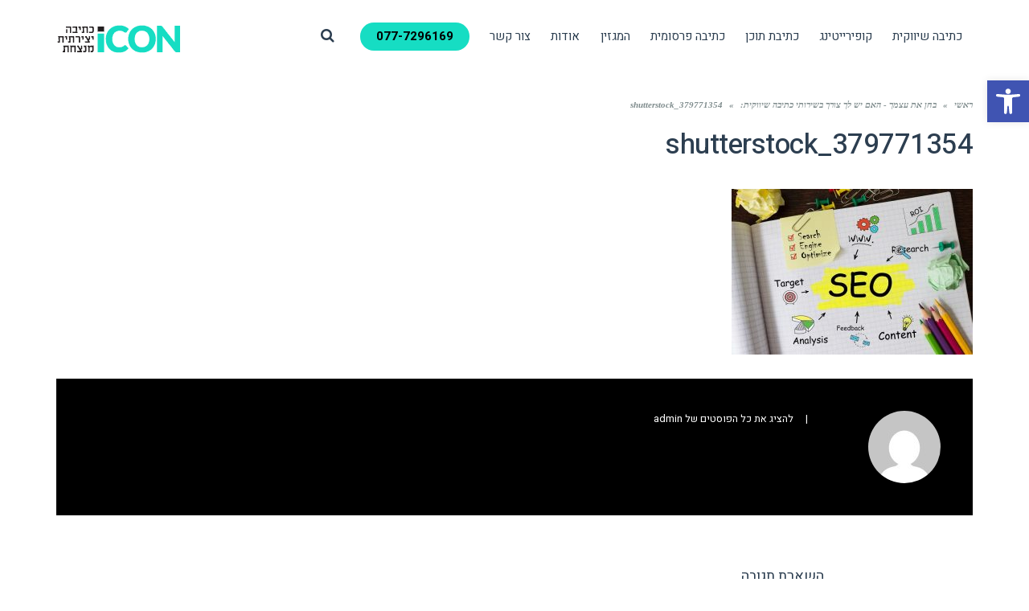

--- FILE ---
content_type: text/html; charset=UTF-8
request_url: https://icon-interactive.co.il/wp_quiz/%D7%94%D7%90%D7%9D-%D7%99%D7%A9-%D7%9C%D7%9A-%D7%A6%D7%95%D7%A8%D7%9A-%D7%91%D7%A9%D7%99%D7%A8%D7%95%D7%AA%D7%99-%D7%9B%D7%AA%D7%99%D7%91%D7%94-%D7%A9%D7%99%D7%95%D7%95%D7%A7%D7%99%D7%AA/attachment/shutterstock_379771354/
body_size: 28591
content:
<!DOCTYPE html>
<!--[if lt IE 7]>
<html class="no-js lt-ie9 lt-ie8 lt-ie7" dir="rtl" lang="he-IL"> <![endif]-->
<!--[if IE 7]>
<html class="no-js lt-ie9 lt-ie8" dir="rtl" lang="he-IL"> <![endif]-->
<!--[if IE 8]>
<html class="no-js lt-ie9" dir="rtl" lang="he-IL"> <![endif]-->
<!--[if gt IE 8]><!--> <html class="no-js" dir="rtl" lang="he-IL"> <!--<![endif]-->
<head>
	<meta charset="utf-8" />
	<meta name="viewport" content="width=device-width, initial-scale=1.0" />
	<title>shutterstock_379771354 - ICON</title>
	<meta name='robots' content='index, follow, max-image-preview:large, max-snippet:-1, max-video-preview:-1' />

<!-- Google Tag Manager for WordPress by gtm4wp.com -->
<script data-cfasync="false" data-pagespeed-no-defer>
	var gtm4wp_datalayer_name = "dataLayer";
	var dataLayer = dataLayer || [];
</script>
<!-- End Google Tag Manager for WordPress by gtm4wp.com -->
	<!-- This site is optimized with the Yoast SEO plugin v23.5 - https://yoast.com/wordpress/plugins/seo/ -->
	<link rel="canonical" href="https://icon-interactive.co.il/wp_quiz/האם-יש-לך-צורך-בשירותי-כתיבה-שיווקית/attachment/shutterstock_379771354/" />
	<meta property="og:locale" content="he_IL" />
	<meta property="og:type" content="article" />
	<meta property="og:title" content="shutterstock_379771354 - ICON" />
	<meta property="og:url" content="https://icon-interactive.co.il/wp_quiz/האם-יש-לך-צורך-בשירותי-כתיבה-שיווקית/attachment/shutterstock_379771354/" />
	<meta property="og:site_name" content="ICON" />
	<meta property="og:image" content="https://icon-interactive.co.il/wp_quiz/%D7%94%D7%90%D7%9D-%D7%99%D7%A9-%D7%9C%D7%9A-%D7%A6%D7%95%D7%A8%D7%9A-%D7%91%D7%A9%D7%99%D7%A8%D7%95%D7%AA%D7%99-%D7%9B%D7%AA%D7%99%D7%91%D7%94-%D7%A9%D7%99%D7%95%D7%95%D7%A7%D7%99%D7%AA/attachment/shutterstock_379771354" />
	<meta property="og:image:width" content="800" />
	<meta property="og:image:height" content="550" />
	<meta property="og:image:type" content="image/jpeg" />
	<meta name="twitter:card" content="summary_large_image" />
	<script type="application/ld+json" class="yoast-schema-graph">{"@context":"https://schema.org","@graph":[{"@type":"WebPage","@id":"https://icon-interactive.co.il/wp_quiz/%D7%94%D7%90%D7%9D-%D7%99%D7%A9-%D7%9C%D7%9A-%D7%A6%D7%95%D7%A8%D7%9A-%D7%91%D7%A9%D7%99%D7%A8%D7%95%D7%AA%D7%99-%D7%9B%D7%AA%D7%99%D7%91%D7%94-%D7%A9%D7%99%D7%95%D7%95%D7%A7%D7%99%D7%AA/attachment/shutterstock_379771354/","url":"https://icon-interactive.co.il/wp_quiz/%D7%94%D7%90%D7%9D-%D7%99%D7%A9-%D7%9C%D7%9A-%D7%A6%D7%95%D7%A8%D7%9A-%D7%91%D7%A9%D7%99%D7%A8%D7%95%D7%AA%D7%99-%D7%9B%D7%AA%D7%99%D7%91%D7%94-%D7%A9%D7%99%D7%95%D7%95%D7%A7%D7%99%D7%AA/attachment/shutterstock_379771354/","name":"shutterstock_379771354 - ICON","isPartOf":{"@id":"https://icon-interactive.co.il/#website"},"primaryImageOfPage":{"@id":"https://icon-interactive.co.il/wp_quiz/%D7%94%D7%90%D7%9D-%D7%99%D7%A9-%D7%9C%D7%9A-%D7%A6%D7%95%D7%A8%D7%9A-%D7%91%D7%A9%D7%99%D7%A8%D7%95%D7%AA%D7%99-%D7%9B%D7%AA%D7%99%D7%91%D7%94-%D7%A9%D7%99%D7%95%D7%95%D7%A7%D7%99%D7%AA/attachment/shutterstock_379771354/#primaryimage"},"image":{"@id":"https://icon-interactive.co.il/wp_quiz/%D7%94%D7%90%D7%9D-%D7%99%D7%A9-%D7%9C%D7%9A-%D7%A6%D7%95%D7%A8%D7%9A-%D7%91%D7%A9%D7%99%D7%A8%D7%95%D7%AA%D7%99-%D7%9B%D7%AA%D7%99%D7%91%D7%94-%D7%A9%D7%99%D7%95%D7%95%D7%A7%D7%99%D7%AA/attachment/shutterstock_379771354/#primaryimage"},"thumbnailUrl":"https://icon-interactive.co.il/wp-content/uploads/2017/03/shutterstock_379771354.jpg","datePublished":"2017-03-19T15:13:39+00:00","dateModified":"2017-03-19T15:13:39+00:00","breadcrumb":{"@id":"https://icon-interactive.co.il/wp_quiz/%D7%94%D7%90%D7%9D-%D7%99%D7%A9-%D7%9C%D7%9A-%D7%A6%D7%95%D7%A8%D7%9A-%D7%91%D7%A9%D7%99%D7%A8%D7%95%D7%AA%D7%99-%D7%9B%D7%AA%D7%99%D7%91%D7%94-%D7%A9%D7%99%D7%95%D7%95%D7%A7%D7%99%D7%AA/attachment/shutterstock_379771354/#breadcrumb"},"inLanguage":"he-IL","potentialAction":[{"@type":"ReadAction","target":["https://icon-interactive.co.il/wp_quiz/%D7%94%D7%90%D7%9D-%D7%99%D7%A9-%D7%9C%D7%9A-%D7%A6%D7%95%D7%A8%D7%9A-%D7%91%D7%A9%D7%99%D7%A8%D7%95%D7%AA%D7%99-%D7%9B%D7%AA%D7%99%D7%91%D7%94-%D7%A9%D7%99%D7%95%D7%95%D7%A7%D7%99%D7%AA/attachment/shutterstock_379771354/"]}]},{"@type":"ImageObject","inLanguage":"he-IL","@id":"https://icon-interactive.co.il/wp_quiz/%D7%94%D7%90%D7%9D-%D7%99%D7%A9-%D7%9C%D7%9A-%D7%A6%D7%95%D7%A8%D7%9A-%D7%91%D7%A9%D7%99%D7%A8%D7%95%D7%AA%D7%99-%D7%9B%D7%AA%D7%99%D7%91%D7%94-%D7%A9%D7%99%D7%95%D7%95%D7%A7%D7%99%D7%AA/attachment/shutterstock_379771354/#primaryimage","url":"https://icon-interactive.co.il/wp-content/uploads/2017/03/shutterstock_379771354.jpg","contentUrl":"https://icon-interactive.co.il/wp-content/uploads/2017/03/shutterstock_379771354.jpg","width":800,"height":550},{"@type":"BreadcrumbList","@id":"https://icon-interactive.co.il/wp_quiz/%D7%94%D7%90%D7%9D-%D7%99%D7%A9-%D7%9C%D7%9A-%D7%A6%D7%95%D7%A8%D7%9A-%D7%91%D7%A9%D7%99%D7%A8%D7%95%D7%AA%D7%99-%D7%9B%D7%AA%D7%99%D7%91%D7%94-%D7%A9%D7%99%D7%95%D7%95%D7%A7%D7%99%D7%AA/attachment/shutterstock_379771354/#breadcrumb","itemListElement":[{"@type":"ListItem","position":1,"name":"דף הבית","item":"https://icon-interactive.co.il/"},{"@type":"ListItem","position":2,"name":"בחן את עצמך &#8211; האם יש לך צורך בשירותי כתיבה שיווקית:","item":"https://icon-interactive.co.il/wp_quiz/%d7%94%d7%90%d7%9d-%d7%99%d7%a9-%d7%9c%d7%9a-%d7%a6%d7%95%d7%a8%d7%9a-%d7%91%d7%a9%d7%99%d7%a8%d7%95%d7%aa%d7%99-%d7%9b%d7%aa%d7%99%d7%91%d7%94-%d7%a9%d7%99%d7%95%d7%95%d7%a7%d7%99%d7%aa/"},{"@type":"ListItem","position":3,"name":"shutterstock_379771354"}]},{"@type":"WebSite","@id":"https://icon-interactive.co.il/#website","url":"https://icon-interactive.co.il/","name":"ICON","description":"כתיבה שיווקית | קופירייטינג | כתיבת תוכן","potentialAction":[{"@type":"SearchAction","target":{"@type":"EntryPoint","urlTemplate":"https://icon-interactive.co.il/?s={search_term_string}"},"query-input":{"@type":"PropertyValueSpecification","valueRequired":true,"valueName":"search_term_string"}}],"inLanguage":"he-IL"}]}</script>
	<!-- / Yoast SEO plugin. -->


<link rel='dns-prefetch' href='//www.google.com' />
<link rel="alternate" type="application/rss+xml" title="ICON &laquo; פיד‏" href="https://icon-interactive.co.il/feed/" />
<link rel="alternate" type="application/rss+xml" title="ICON &laquo; פיד תגובות‏" href="https://icon-interactive.co.il/comments/feed/" />
<link rel="alternate" type="application/rss+xml" title="ICON &laquo; פיד תגובות של shutterstock_379771354" href="https://icon-interactive.co.il/wp_quiz/%d7%94%d7%90%d7%9d-%d7%99%d7%a9-%d7%9c%d7%9a-%d7%a6%d7%95%d7%a8%d7%9a-%d7%91%d7%a9%d7%99%d7%a8%d7%95%d7%aa%d7%99-%d7%9b%d7%aa%d7%99%d7%91%d7%94-%d7%a9%d7%99%d7%95%d7%95%d7%a7%d7%99%d7%aa/attachment/shutterstock_379771354/feed/" />
<script type="text/javascript">
/* <![CDATA[ */
window._wpemojiSettings = {"baseUrl":"https:\/\/s.w.org\/images\/core\/emoji\/14.0.0\/72x72\/","ext":".png","svgUrl":"https:\/\/s.w.org\/images\/core\/emoji\/14.0.0\/svg\/","svgExt":".svg","source":{"concatemoji":"https:\/\/icon-interactive.co.il\/wp-includes\/js\/wp-emoji-release.min.js?ver=6.4.7"}};
/*! This file is auto-generated */
!function(i,n){var o,s,e;function c(e){try{var t={supportTests:e,timestamp:(new Date).valueOf()};sessionStorage.setItem(o,JSON.stringify(t))}catch(e){}}function p(e,t,n){e.clearRect(0,0,e.canvas.width,e.canvas.height),e.fillText(t,0,0);var t=new Uint32Array(e.getImageData(0,0,e.canvas.width,e.canvas.height).data),r=(e.clearRect(0,0,e.canvas.width,e.canvas.height),e.fillText(n,0,0),new Uint32Array(e.getImageData(0,0,e.canvas.width,e.canvas.height).data));return t.every(function(e,t){return e===r[t]})}function u(e,t,n){switch(t){case"flag":return n(e,"\ud83c\udff3\ufe0f\u200d\u26a7\ufe0f","\ud83c\udff3\ufe0f\u200b\u26a7\ufe0f")?!1:!n(e,"\ud83c\uddfa\ud83c\uddf3","\ud83c\uddfa\u200b\ud83c\uddf3")&&!n(e,"\ud83c\udff4\udb40\udc67\udb40\udc62\udb40\udc65\udb40\udc6e\udb40\udc67\udb40\udc7f","\ud83c\udff4\u200b\udb40\udc67\u200b\udb40\udc62\u200b\udb40\udc65\u200b\udb40\udc6e\u200b\udb40\udc67\u200b\udb40\udc7f");case"emoji":return!n(e,"\ud83e\udef1\ud83c\udffb\u200d\ud83e\udef2\ud83c\udfff","\ud83e\udef1\ud83c\udffb\u200b\ud83e\udef2\ud83c\udfff")}return!1}function f(e,t,n){var r="undefined"!=typeof WorkerGlobalScope&&self instanceof WorkerGlobalScope?new OffscreenCanvas(300,150):i.createElement("canvas"),a=r.getContext("2d",{willReadFrequently:!0}),o=(a.textBaseline="top",a.font="600 32px Arial",{});return e.forEach(function(e){o[e]=t(a,e,n)}),o}function t(e){var t=i.createElement("script");t.src=e,t.defer=!0,i.head.appendChild(t)}"undefined"!=typeof Promise&&(o="wpEmojiSettingsSupports",s=["flag","emoji"],n.supports={everything:!0,everythingExceptFlag:!0},e=new Promise(function(e){i.addEventListener("DOMContentLoaded",e,{once:!0})}),new Promise(function(t){var n=function(){try{var e=JSON.parse(sessionStorage.getItem(o));if("object"==typeof e&&"number"==typeof e.timestamp&&(new Date).valueOf()<e.timestamp+604800&&"object"==typeof e.supportTests)return e.supportTests}catch(e){}return null}();if(!n){if("undefined"!=typeof Worker&&"undefined"!=typeof OffscreenCanvas&&"undefined"!=typeof URL&&URL.createObjectURL&&"undefined"!=typeof Blob)try{var e="postMessage("+f.toString()+"("+[JSON.stringify(s),u.toString(),p.toString()].join(",")+"));",r=new Blob([e],{type:"text/javascript"}),a=new Worker(URL.createObjectURL(r),{name:"wpTestEmojiSupports"});return void(a.onmessage=function(e){c(n=e.data),a.terminate(),t(n)})}catch(e){}c(n=f(s,u,p))}t(n)}).then(function(e){for(var t in e)n.supports[t]=e[t],n.supports.everything=n.supports.everything&&n.supports[t],"flag"!==t&&(n.supports.everythingExceptFlag=n.supports.everythingExceptFlag&&n.supports[t]);n.supports.everythingExceptFlag=n.supports.everythingExceptFlag&&!n.supports.flag,n.DOMReady=!1,n.readyCallback=function(){n.DOMReady=!0}}).then(function(){return e}).then(function(){var e;n.supports.everything||(n.readyCallback(),(e=n.source||{}).concatemoji?t(e.concatemoji):e.wpemoji&&e.twemoji&&(t(e.twemoji),t(e.wpemoji)))}))}((window,document),window._wpemojiSettings);
/* ]]> */
</script>
<style id='wp-emoji-styles-inline-css' type='text/css'>

	img.wp-smiley, img.emoji {
		display: inline !important;
		border: none !important;
		box-shadow: none !important;
		height: 1em !important;
		width: 1em !important;
		margin: 0 0.07em !important;
		vertical-align: -0.1em !important;
		background: none !important;
		padding: 0 !important;
	}
</style>
<link rel='stylesheet' id='wp-block-library-rtl-css' href='https://icon-interactive.co.il/wp-includes/css/dist/block-library/style-rtl.min.css?ver=6.4.7' type='text/css' media='all' />
<style id='classic-theme-styles-inline-css' type='text/css'>
/*! This file is auto-generated */
.wp-block-button__link{color:#fff;background-color:#32373c;border-radius:9999px;box-shadow:none;text-decoration:none;padding:calc(.667em + 2px) calc(1.333em + 2px);font-size:1.125em}.wp-block-file__button{background:#32373c;color:#fff;text-decoration:none}
</style>
<style id='global-styles-inline-css' type='text/css'>
body{--wp--preset--color--black: #000000;--wp--preset--color--cyan-bluish-gray: #abb8c3;--wp--preset--color--white: #ffffff;--wp--preset--color--pale-pink: #f78da7;--wp--preset--color--vivid-red: #cf2e2e;--wp--preset--color--luminous-vivid-orange: #ff6900;--wp--preset--color--luminous-vivid-amber: #fcb900;--wp--preset--color--light-green-cyan: #7bdcb5;--wp--preset--color--vivid-green-cyan: #00d084;--wp--preset--color--pale-cyan-blue: #8ed1fc;--wp--preset--color--vivid-cyan-blue: #0693e3;--wp--preset--color--vivid-purple: #9b51e0;--wp--preset--gradient--vivid-cyan-blue-to-vivid-purple: linear-gradient(135deg,rgba(6,147,227,1) 0%,rgb(155,81,224) 100%);--wp--preset--gradient--light-green-cyan-to-vivid-green-cyan: linear-gradient(135deg,rgb(122,220,180) 0%,rgb(0,208,130) 100%);--wp--preset--gradient--luminous-vivid-amber-to-luminous-vivid-orange: linear-gradient(135deg,rgba(252,185,0,1) 0%,rgba(255,105,0,1) 100%);--wp--preset--gradient--luminous-vivid-orange-to-vivid-red: linear-gradient(135deg,rgba(255,105,0,1) 0%,rgb(207,46,46) 100%);--wp--preset--gradient--very-light-gray-to-cyan-bluish-gray: linear-gradient(135deg,rgb(238,238,238) 0%,rgb(169,184,195) 100%);--wp--preset--gradient--cool-to-warm-spectrum: linear-gradient(135deg,rgb(74,234,220) 0%,rgb(151,120,209) 20%,rgb(207,42,186) 40%,rgb(238,44,130) 60%,rgb(251,105,98) 80%,rgb(254,248,76) 100%);--wp--preset--gradient--blush-light-purple: linear-gradient(135deg,rgb(255,206,236) 0%,rgb(152,150,240) 100%);--wp--preset--gradient--blush-bordeaux: linear-gradient(135deg,rgb(254,205,165) 0%,rgb(254,45,45) 50%,rgb(107,0,62) 100%);--wp--preset--gradient--luminous-dusk: linear-gradient(135deg,rgb(255,203,112) 0%,rgb(199,81,192) 50%,rgb(65,88,208) 100%);--wp--preset--gradient--pale-ocean: linear-gradient(135deg,rgb(255,245,203) 0%,rgb(182,227,212) 50%,rgb(51,167,181) 100%);--wp--preset--gradient--electric-grass: linear-gradient(135deg,rgb(202,248,128) 0%,rgb(113,206,126) 100%);--wp--preset--gradient--midnight: linear-gradient(135deg,rgb(2,3,129) 0%,rgb(40,116,252) 100%);--wp--preset--font-size--small: 13px;--wp--preset--font-size--medium: 20px;--wp--preset--font-size--large: 36px;--wp--preset--font-size--x-large: 42px;--wp--preset--spacing--20: 0.44rem;--wp--preset--spacing--30: 0.67rem;--wp--preset--spacing--40: 1rem;--wp--preset--spacing--50: 1.5rem;--wp--preset--spacing--60: 2.25rem;--wp--preset--spacing--70: 3.38rem;--wp--preset--spacing--80: 5.06rem;--wp--preset--shadow--natural: 6px 6px 9px rgba(0, 0, 0, 0.2);--wp--preset--shadow--deep: 12px 12px 50px rgba(0, 0, 0, 0.4);--wp--preset--shadow--sharp: 6px 6px 0px rgba(0, 0, 0, 0.2);--wp--preset--shadow--outlined: 6px 6px 0px -3px rgba(255, 255, 255, 1), 6px 6px rgba(0, 0, 0, 1);--wp--preset--shadow--crisp: 6px 6px 0px rgba(0, 0, 0, 1);}:where(.is-layout-flex){gap: 0.5em;}:where(.is-layout-grid){gap: 0.5em;}body .is-layout-flow > .alignleft{float: left;margin-inline-start: 0;margin-inline-end: 2em;}body .is-layout-flow > .alignright{float: right;margin-inline-start: 2em;margin-inline-end: 0;}body .is-layout-flow > .aligncenter{margin-left: auto !important;margin-right: auto !important;}body .is-layout-constrained > .alignleft{float: left;margin-inline-start: 0;margin-inline-end: 2em;}body .is-layout-constrained > .alignright{float: right;margin-inline-start: 2em;margin-inline-end: 0;}body .is-layout-constrained > .aligncenter{margin-left: auto !important;margin-right: auto !important;}body .is-layout-constrained > :where(:not(.alignleft):not(.alignright):not(.alignfull)){max-width: var(--wp--style--global--content-size);margin-left: auto !important;margin-right: auto !important;}body .is-layout-constrained > .alignwide{max-width: var(--wp--style--global--wide-size);}body .is-layout-flex{display: flex;}body .is-layout-flex{flex-wrap: wrap;align-items: center;}body .is-layout-flex > *{margin: 0;}body .is-layout-grid{display: grid;}body .is-layout-grid > *{margin: 0;}:where(.wp-block-columns.is-layout-flex){gap: 2em;}:where(.wp-block-columns.is-layout-grid){gap: 2em;}:where(.wp-block-post-template.is-layout-flex){gap: 1.25em;}:where(.wp-block-post-template.is-layout-grid){gap: 1.25em;}.has-black-color{color: var(--wp--preset--color--black) !important;}.has-cyan-bluish-gray-color{color: var(--wp--preset--color--cyan-bluish-gray) !important;}.has-white-color{color: var(--wp--preset--color--white) !important;}.has-pale-pink-color{color: var(--wp--preset--color--pale-pink) !important;}.has-vivid-red-color{color: var(--wp--preset--color--vivid-red) !important;}.has-luminous-vivid-orange-color{color: var(--wp--preset--color--luminous-vivid-orange) !important;}.has-luminous-vivid-amber-color{color: var(--wp--preset--color--luminous-vivid-amber) !important;}.has-light-green-cyan-color{color: var(--wp--preset--color--light-green-cyan) !important;}.has-vivid-green-cyan-color{color: var(--wp--preset--color--vivid-green-cyan) !important;}.has-pale-cyan-blue-color{color: var(--wp--preset--color--pale-cyan-blue) !important;}.has-vivid-cyan-blue-color{color: var(--wp--preset--color--vivid-cyan-blue) !important;}.has-vivid-purple-color{color: var(--wp--preset--color--vivid-purple) !important;}.has-black-background-color{background-color: var(--wp--preset--color--black) !important;}.has-cyan-bluish-gray-background-color{background-color: var(--wp--preset--color--cyan-bluish-gray) !important;}.has-white-background-color{background-color: var(--wp--preset--color--white) !important;}.has-pale-pink-background-color{background-color: var(--wp--preset--color--pale-pink) !important;}.has-vivid-red-background-color{background-color: var(--wp--preset--color--vivid-red) !important;}.has-luminous-vivid-orange-background-color{background-color: var(--wp--preset--color--luminous-vivid-orange) !important;}.has-luminous-vivid-amber-background-color{background-color: var(--wp--preset--color--luminous-vivid-amber) !important;}.has-light-green-cyan-background-color{background-color: var(--wp--preset--color--light-green-cyan) !important;}.has-vivid-green-cyan-background-color{background-color: var(--wp--preset--color--vivid-green-cyan) !important;}.has-pale-cyan-blue-background-color{background-color: var(--wp--preset--color--pale-cyan-blue) !important;}.has-vivid-cyan-blue-background-color{background-color: var(--wp--preset--color--vivid-cyan-blue) !important;}.has-vivid-purple-background-color{background-color: var(--wp--preset--color--vivid-purple) !important;}.has-black-border-color{border-color: var(--wp--preset--color--black) !important;}.has-cyan-bluish-gray-border-color{border-color: var(--wp--preset--color--cyan-bluish-gray) !important;}.has-white-border-color{border-color: var(--wp--preset--color--white) !important;}.has-pale-pink-border-color{border-color: var(--wp--preset--color--pale-pink) !important;}.has-vivid-red-border-color{border-color: var(--wp--preset--color--vivid-red) !important;}.has-luminous-vivid-orange-border-color{border-color: var(--wp--preset--color--luminous-vivid-orange) !important;}.has-luminous-vivid-amber-border-color{border-color: var(--wp--preset--color--luminous-vivid-amber) !important;}.has-light-green-cyan-border-color{border-color: var(--wp--preset--color--light-green-cyan) !important;}.has-vivid-green-cyan-border-color{border-color: var(--wp--preset--color--vivid-green-cyan) !important;}.has-pale-cyan-blue-border-color{border-color: var(--wp--preset--color--pale-cyan-blue) !important;}.has-vivid-cyan-blue-border-color{border-color: var(--wp--preset--color--vivid-cyan-blue) !important;}.has-vivid-purple-border-color{border-color: var(--wp--preset--color--vivid-purple) !important;}.has-vivid-cyan-blue-to-vivid-purple-gradient-background{background: var(--wp--preset--gradient--vivid-cyan-blue-to-vivid-purple) !important;}.has-light-green-cyan-to-vivid-green-cyan-gradient-background{background: var(--wp--preset--gradient--light-green-cyan-to-vivid-green-cyan) !important;}.has-luminous-vivid-amber-to-luminous-vivid-orange-gradient-background{background: var(--wp--preset--gradient--luminous-vivid-amber-to-luminous-vivid-orange) !important;}.has-luminous-vivid-orange-to-vivid-red-gradient-background{background: var(--wp--preset--gradient--luminous-vivid-orange-to-vivid-red) !important;}.has-very-light-gray-to-cyan-bluish-gray-gradient-background{background: var(--wp--preset--gradient--very-light-gray-to-cyan-bluish-gray) !important;}.has-cool-to-warm-spectrum-gradient-background{background: var(--wp--preset--gradient--cool-to-warm-spectrum) !important;}.has-blush-light-purple-gradient-background{background: var(--wp--preset--gradient--blush-light-purple) !important;}.has-blush-bordeaux-gradient-background{background: var(--wp--preset--gradient--blush-bordeaux) !important;}.has-luminous-dusk-gradient-background{background: var(--wp--preset--gradient--luminous-dusk) !important;}.has-pale-ocean-gradient-background{background: var(--wp--preset--gradient--pale-ocean) !important;}.has-electric-grass-gradient-background{background: var(--wp--preset--gradient--electric-grass) !important;}.has-midnight-gradient-background{background: var(--wp--preset--gradient--midnight) !important;}.has-small-font-size{font-size: var(--wp--preset--font-size--small) !important;}.has-medium-font-size{font-size: var(--wp--preset--font-size--medium) !important;}.has-large-font-size{font-size: var(--wp--preset--font-size--large) !important;}.has-x-large-font-size{font-size: var(--wp--preset--font-size--x-large) !important;}
.wp-block-navigation a:where(:not(.wp-element-button)){color: inherit;}
:where(.wp-block-post-template.is-layout-flex){gap: 1.25em;}:where(.wp-block-post-template.is-layout-grid){gap: 1.25em;}
:where(.wp-block-columns.is-layout-flex){gap: 2em;}:where(.wp-block-columns.is-layout-grid){gap: 2em;}
.wp-block-pullquote{font-size: 1.5em;line-height: 1.6;}
</style>
<link rel='stylesheet' id='contact-form-7-css' href='https://icon-interactive.co.il/wp-content/plugins/contact-form-7/includes/css/styles.css?ver=5.9.8' type='text/css' media='all' />
<link rel='stylesheet' id='wpcf7-redirect-script-frontend-css' href='https://icon-interactive.co.il/wp-content/plugins/wpcf7-redirect/build/assets/frontend-script.css?ver=2c532d7e2be36f6af233' type='text/css' media='all' />
<link rel='stylesheet' id='animate-css' href='https://icon-interactive.co.il/wp-content/plugins/wp-quiz/assets/frontend/css/animate.css?ver=3.6.0' type='text/css' media='all' />
<link rel='stylesheet' id='wp-quiz-css' href='https://icon-interactive.co.il/wp-content/plugins/wp-quiz/assets/frontend/css/wp-quiz.css?ver=2.0.10' type='text/css' media='all' />
<link rel='stylesheet' id='wp-quiz-rtl-css' href='https://icon-interactive.co.il/wp-content/plugins/wp-quiz/assets/frontend/css/wp-quiz-rtl.css?ver=2.0.10' type='text/css' media='all' />
<link rel='stylesheet' id='eae-css-css' href='https://icon-interactive.co.il/wp-content/plugins/addon-elements-for-elementor-page-builder/assets/css/eae.min.css?ver=1.14.4' type='text/css' media='all' />
<link rel='stylesheet' id='eae-peel-css-css' href='https://icon-interactive.co.il/wp-content/plugins/addon-elements-for-elementor-page-builder/assets/lib/peel/peel.css?ver=1.14.4' type='text/css' media='all' />
<link rel='stylesheet' id='font-awesome-4-shim-css' href='https://icon-interactive.co.il/wp-content/plugins/elementor/assets/lib/font-awesome/css/v4-shims.min.css?ver=1.0' type='text/css' media='all' />
<link rel='stylesheet' id='font-awesome-5-all-css' href='https://icon-interactive.co.il/wp-content/plugins/elementor/assets/lib/font-awesome/css/all.min.css?ver=1.0' type='text/css' media='all' />
<link rel='stylesheet' id='vegas-css-css' href='https://icon-interactive.co.il/wp-content/plugins/addon-elements-for-elementor-page-builder/assets/lib/vegas/vegas.min.css?ver=2.4.0' type='text/css' media='all' />
<link rel='stylesheet' id='pojo-a11y-css' href='https://icon-interactive.co.il/wp-content/plugins/pojo-accessibility/modules/legacy/assets/css/style.min.css?ver=1.0.0' type='text/css' media='all' />
<link rel='stylesheet' id='pojo-css-framework-css' href='https://icon-interactive.co.il/wp-content/themes/buzz/assets/bootstrap/css/bootstrap.min.css?ver=3.3.5' type='text/css' media='all' />
<link rel='stylesheet' id='font-awesome-css' href='https://icon-interactive.co.il/wp-content/plugins/elementor/assets/lib/font-awesome/css/font-awesome.min.css?ver=4.7.0' type='text/css' media='all' />
<link rel='stylesheet' id='photoswipe-css' href='https://icon-interactive.co.il/wp-content/plugins/pojo-lightbox/assets/photoswipe/photoswipe.min.css?ver=6.4.7' type='text/css' media='all' />
<link rel='stylesheet' id='photoswipe-skin-css' href='https://icon-interactive.co.il/wp-content/plugins/pojo-lightbox/assets/photoswipe/default-skin/default-skin.min.css?ver=6.4.7' type='text/css' media='all' />
<link rel='stylesheet' id='pojo-base-style-css' href='https://icon-interactive.co.il/wp-content/themes/buzz/core/assets/css/style.min.css?ver=1.8.1' type='text/css' media='all' />
<link rel='stylesheet' id='pojo-style-css' href='https://icon-interactive.co.il/wp-content/themes/buzz-child/assets/css/style.css?ver=1.8.1' type='text/css' media='all' />
<link rel='stylesheet' id='pojo-base-style-rtl-css' href='https://icon-interactive.co.il/wp-content/themes/buzz/core/assets/css/rtl.min.css?ver=1.8.1' type='text/css' media='all' />
<link rel='stylesheet' id='pojo-style-rtl-css' href='https://icon-interactive.co.il/wp-content/themes/buzz-child/assets/css/rtl.css?ver=1.8.1' type='text/css' media='all' />
<script type="text/javascript" src="https://icon-interactive.co.il/wp-includes/js/jquery/jquery.min.js?ver=3.7.1" id="jquery-core-js"></script>
<script type="text/javascript" src="https://icon-interactive.co.il/wp-includes/js/jquery/jquery-migrate.min.js?ver=3.4.1" id="jquery-migrate-js"></script>
<script type="text/javascript" src="https://icon-interactive.co.il/wp-content/plugins/leader-for-wp/assets/js/cookie.js?ver=1.0" id="ltpn-script-custom-js"></script>
<script type="text/javascript" src="https://icon-interactive.co.il/wp-content/plugins/addon-elements-for-elementor-page-builder/assets/js/iconHelper.js?ver=1.0" id="eae-iconHelper-js"></script>
<link rel="https://api.w.org/" href="https://icon-interactive.co.il/wp-json/" /><link rel="alternate" type="application/json" href="https://icon-interactive.co.il/wp-json/wp/v2/media/364" /><link rel="EditURI" type="application/rsd+xml" title="RSD" href="https://icon-interactive.co.il/xmlrpc.php?rsd" />
<meta name="generator" content="WordPress 6.4.7" />
<link rel='shortlink' href='https://icon-interactive.co.il/?p=364' />
<link rel="alternate" type="application/json+oembed" href="https://icon-interactive.co.il/wp-json/oembed/1.0/embed?url=https%3A%2F%2Ficon-interactive.co.il%2Fwp_quiz%2F%25d7%2594%25d7%2590%25d7%259d-%25d7%2599%25d7%25a9-%25d7%259c%25d7%259a-%25d7%25a6%25d7%2595%25d7%25a8%25d7%259a-%25d7%2591%25d7%25a9%25d7%2599%25d7%25a8%25d7%2595%25d7%25aa%25d7%2599-%25d7%259b%25d7%25aa%25d7%2599%25d7%2591%25d7%2594-%25d7%25a9%25d7%2599%25d7%2595%25d7%2595%25d7%25a7%25d7%2599%25d7%25aa%2Fattachment%2Fshutterstock_379771354%2F" />
<link rel="alternate" type="text/xml+oembed" href="https://icon-interactive.co.il/wp-json/oembed/1.0/embed?url=https%3A%2F%2Ficon-interactive.co.il%2Fwp_quiz%2F%25d7%2594%25d7%2590%25d7%259d-%25d7%2599%25d7%25a9-%25d7%259c%25d7%259a-%25d7%25a6%25d7%2595%25d7%25a8%25d7%259a-%25d7%2591%25d7%25a9%25d7%2599%25d7%25a8%25d7%2595%25d7%25aa%25d7%2599-%25d7%259b%25d7%25aa%25d7%2599%25d7%2591%25d7%2594-%25d7%25a9%25d7%2599%25d7%2595%25d7%2595%25d7%25a7%25d7%2599%25d7%25aa%2Fattachment%2Fshutterstock_379771354%2F&#038;format=xml" />
<script type="text/javascript">var ajaxurl = "https://icon-interactive.co.il/wp-admin/admin-ajax.php";</script><script>console.log( 'Leader 7.3.08' );</script>    <script>
      console.log('Leader woocommerce is off')
    </script> <script>console.log( 'Leader livechat is off' );</script><script type="text/javascript">
(function(url){
	if(/(?:Chrome\/26\.0\.1410\.63 Safari\/537\.31|WordfenceTestMonBot)/.test(navigator.userAgent)){ return; }
	var addEvent = function(evt, handler) {
		if (window.addEventListener) {
			document.addEventListener(evt, handler, false);
		} else if (window.attachEvent) {
			document.attachEvent('on' + evt, handler);
		}
	};
	var removeEvent = function(evt, handler) {
		if (window.removeEventListener) {
			document.removeEventListener(evt, handler, false);
		} else if (window.detachEvent) {
			document.detachEvent('on' + evt, handler);
		}
	};
	var evts = 'contextmenu dblclick drag dragend dragenter dragleave dragover dragstart drop keydown keypress keyup mousedown mousemove mouseout mouseover mouseup mousewheel scroll'.split(' ');
	var logHuman = function() {
		if (window.wfLogHumanRan) { return; }
		window.wfLogHumanRan = true;
		var wfscr = document.createElement('script');
		wfscr.type = 'text/javascript';
		wfscr.async = true;
		wfscr.src = url + '&r=' + Math.random();
		(document.getElementsByTagName('head')[0]||document.getElementsByTagName('body')[0]).appendChild(wfscr);
		for (var i = 0; i < evts.length; i++) {
			removeEvent(evts[i], logHuman);
		}
	};
	for (var i = 0; i < evts.length; i++) {
		addEvent(evts[i], logHuman);
	}
})('//icon-interactive.co.il/?wordfence_lh=1&hid=E0943CA947E40F17AF65221DAB90092F');
</script>
<!-- Google Tag Manager for WordPress by gtm4wp.com -->
<!-- GTM Container placement set to footer -->
<script data-cfasync="false" data-pagespeed-no-defer>
	var dataLayer_content = {"pagePostType":"attachment","pagePostType2":"single-attachment","pagePostAuthor":"admin"};
	dataLayer.push( dataLayer_content );
</script>
<script data-cfasync="false" data-pagespeed-no-defer>
(function(w,d,s,l,i){w[l]=w[l]||[];w[l].push({'gtm.start':
new Date().getTime(),event:'gtm.js'});var f=d.getElementsByTagName(s)[0],
j=d.createElement(s),dl=l!='dataLayer'?'&l='+l:'';j.async=true;j.src=
'//www.googletagmanager.com/gtm.js?id='+i+dl;f.parentNode.insertBefore(j,f);
})(window,document,'script','dataLayer','GTM-K2FK8GB');
</script>
<!-- End Google Tag Manager for WordPress by gtm4wp.com --><style type="text/css">
#pojo-a11y-toolbar .pojo-a11y-toolbar-toggle a{ background-color: #4054b2;	color: #ffffff;}
#pojo-a11y-toolbar .pojo-a11y-toolbar-overlay, #pojo-a11y-toolbar .pojo-a11y-toolbar-overlay ul.pojo-a11y-toolbar-items.pojo-a11y-links{ border-color: #4054b2;}
body.pojo-a11y-focusable a:focus{ outline-style: solid !important;	outline-width: 1px !important;	outline-color: #FF0000 !important;}
#pojo-a11y-toolbar{ top: 100px !important;}
#pojo-a11y-toolbar .pojo-a11y-toolbar-overlay{ background-color: #ffffff;}
#pojo-a11y-toolbar .pojo-a11y-toolbar-overlay ul.pojo-a11y-toolbar-items li.pojo-a11y-toolbar-item a, #pojo-a11y-toolbar .pojo-a11y-toolbar-overlay p.pojo-a11y-toolbar-title{ color: #333333;}
#pojo-a11y-toolbar .pojo-a11y-toolbar-overlay ul.pojo-a11y-toolbar-items li.pojo-a11y-toolbar-item a.active{ background-color: #4054b2;	color: #ffffff;}
@media (max-width: 767px) { #pojo-a11y-toolbar { top: 150px !important; } }</style><link rel="stylesheet" type="text/css" href="https://fonts.googleapis.com/css?family=Heebo:100,100italic,200,200italic,300,300italic,400,400italic,500,500italic,600,600italic,700,700italic,800,800italic,900,900italic|Tinos:100,100italic,200,200italic,300,300italic,400,400italic,500,500italic,600,600italic,700,700italic,800,800italic,900,900italic|Roboto:100,100italic,200,200italic,300,300italic,400,400italic,500,500italic,600,600italic,700,700italic,800,800italic,900,900italic|PT+Sans:100,100italic,200,200italic,300,300italic,400,400italic,500,500italic,600,600italic,700,700italic,800,800italic,900,900italic&subset=hebrew"><style type="text/css">body{background-color: rgba(255, 255, 255, 1);background-position: top center;background-repeat: repeat;background-size: auto;background-attachment: scroll;color: #000000; font-family: 'Heebo', Arial, sans-serif; font-weight: normal; font-size: 18px;line-height: 1.5em;}#primary{background-color: rgba(255, 255, 255, 1);background-position: top center;background-repeat: repeat;background-size: auto;background-attachment: scroll;}button,.button,#commentform .button{color: #ffffff; font-family: 'Heebo', Arial, sans-serif; font-weight: normal; font-size: 16px;text-transform: uppercase;background-color: #e74c3c;border-color: #e74c3c;}button:hover,.button:hover,#commentform .button:hover{color: #e74c3c;background-color: #ffffff;border-color: #e74c3c;}div.logo-text a{color: #34495e; font-family: 'Heebo', Arial, sans-serif; font-weight: bold; font-size: 44px;line-height: 1em;}.logo{margin-top: 30px;margin-bottom: 30px;}#top-bar{background-color: rgba(22, 221, 195, 1);background-position: top center;background-repeat: repeat-x;background-size: auto;background-attachment: scroll;}#top-bar, #top-bar .widget-title{color: #000000; font-family: 'Heebo', Arial, sans-serif; font-weight: 400; font-size: 16px;text-transform: none;letter-spacing: 1px;font-style: normal;line-height: 45px;}#top-bar a{color: #000000;}#top-bar a:hover{color: #000000;}#header, .sticky-header{background-color: rgba(255, 255, 255, 1);background-position: top center;background-repeat: repeat-x;background-size: auto;background-attachment: scroll;}.sf-menu a, .mobile-menu a{color: #2c3e50; font-family: 'Heebo', Arial, sans-serif; font-weight: 400; font-size: 15px;text-transform: none;letter-spacing: 0px;}.sf-menu a:hover,.sf-menu li.active a, .sf-menu li.current-menu-item > a,.sf-menu .sfHover > a,.sf-menu .sfHover > li.current-menu-item > a,.sf-menu li.current-menu-ancestor > a,.mobile-menu a:hover,.mobile-menu li.current-menu-item > a, a.search-toggle .fa-times{color: #16ddc3;}.nav-main .sf-menu .sub-menu{background-color: #2c3e50;}.nav-main .sf-menu .sub-menu li:hover > a,.nav-main .sf-menu .sub-menu li.current-menu-item > a{background-color: #e74c3c;color: #ecf0f1;}.nav-main .sf-menu .sub-menu li a{color: #ecf0f1; font-family: 'Heebo', Arial, sans-serif; font-weight: 400; font-size: 13px;text-transform: none;letter-spacing: -0.2px;line-height: 3.5em;}.search-section{background-color: rgba(232, 232, 232, 1);background-position: top center;background-repeat: repeat-x;background-size: auto;background-attachment: scroll;}.search-section,.search-section .form-search .field{color: #000000;}#sub-header{background-color: rgba(236, 240, 241, 1);background-position: top center;background-repeat: repeat-x;background-size: auto;background-attachment: scroll;}#sub-header, #sub-header .widget-title{color: #6b7677; font-family: 'Heebo', Arial, sans-serif; font-weight: normal; font-size: 13px;text-transform: none;letter-spacing: 0px;font-style: italic;line-height: 70px;}#sub-header a{color: #7f8c8d;}#sub-header a:hover{color: #e74c3c;}#title-bar{height: 50px;line-height: 50px;color: #000000; font-family: 'Heebo', Arial, sans-serif; font-weight: normal; font-size: 17px;text-transform: none;}#title-bar.title-bar-style-custom_bg{background-color: rgba(234, 234, 234, 1);background-position: center center;background-repeat: repeat;background-size: cover;background-attachment: scroll;}#title-bar div.breadcrumbs, #title-bar div.breadcrumbs a{color: #000000; font-family: 'Heebo', Arial, sans-serif; font-weight: normal; font-size: 12px;text-transform: none;letter-spacing: 1.2px;font-style: normal;}a{color: #16ddc3;}a:hover, a:focus{color: #16ddc3;}::selection{color: #000000;background: #16ddc3;}::-moz-selection{color: #000000;background: #16ddc3;}h1{color: #2c3e50; font-family: 'Heebo', Arial, sans-serif; font-weight: 500; font-size: 35px;text-transform: none;letter-spacing: -0.5px;font-style: normal;line-height: 1.4em;}h2{color: #2c3e50; font-family: 'Heebo', Arial, sans-serif; font-weight: 200; font-size: 32px;text-transform: none;font-style: normal;line-height: 1.3em;}h3{color: #2c3e50; font-family: 'Heebo', Arial, sans-serif; font-weight: normal; font-size: 18px;text-transform: none;font-style: normal;line-height: 31px;}h4{color: #2c3e50; font-family: 'Heebo', Arial, sans-serif; font-weight: bold; font-size: 17px;text-transform: none;font-style: normal;line-height: 1.2em;}h5{color: #7f8c8d; font-family: 'Heebo', Arial, sans-serif; font-weight: bold; font-size: 15px;text-transform: none;font-style: normal;line-height: 1.2em;}h6{color: #e74c3c; font-family: 'Heebo', Arial, sans-serif; font-weight: normal; font-size: 17px;text-transform: none;font-style: normal;line-height: 1.5em;}h3.media-heading{color: #2c3e50; font-family: 'Heebo', Arial, sans-serif; font-weight: 500; font-size: 21px;text-transform: none;font-style: normal;line-height: 1.2em;}.media.list-two h3.media-heading{color: #2c3e50; font-family: 'Heebo', Arial, sans-serif; font-weight: normal; font-size: 16px;text-transform: none;font-style: normal;line-height: 1.2em;}.media.list-three h3.media-heading{color: #2c3e50; font-family: 'Heebo', Arial, sans-serif; font-weight: normal; font-size: 15px;text-transform: none;font-style: normal;line-height: 1.2em;}.media.list-format h3.media-heading{color: #2c3e50; font-family: 'Heebo', Arial, sans-serif; font-weight: 500; font-size: 27px;text-transform: none;font-style: normal;line-height: 30px;}.grid-item.grid-one h4.grid-heading{color: #2c3e50; font-family: 'Heebo', Arial, sans-serif; font-weight: 500; font-size: 20px;text-transform: none;font-style: normal;line-height: 1.2em;}.grid-item.grid-two h4.grid-heading{color: #2c3e50; font-family: 'Heebo', Arial, sans-serif; font-weight: 500; font-size: 21px;text-transform: none;font-style: normal;line-height: 1.2em;}.grid-item.grid-three h4.grid-heading{color: #2c3e50; font-family: 'Heebo', Arial, sans-serif; font-weight: 500; font-size: 19px;text-transform: none;font-style: normal;line-height: 1.3em;}.grid-item.grid-four h4.grid-heading{color: #2c3e50; font-family: 'Heebo', Arial, sans-serif; font-weight: 500; font-size: 17px;text-transform: none;font-style: normal;line-height: 1.2em;}.grid-item.cover-item .caption .grid-heading,.grid-item.cover-item .caption .entry-meta span,.grid-item.cover-item .caption .entry-excerpt p,.grid-item.cover-item .caption .read-more{color: #ffffff;}.posts-group .featured-post h3.media-heading,.posts-group .featured-post h3.grid-heading{color: #2c3e50; font-family: 'Heebo', Arial, sans-serif; font-weight: bold; font-size: 21px;text-transform: none;font-style: normal;line-height: 1.2em;}.posts-group h3.media-heading,.posts-group h4.grid-heading{color: #2c3e50; font-family: 'Heebo', Arial, sans-serif; font-weight: 500; font-size: 15px;text-transform: none;font-style: normal;line-height: 20px;}.entry-meta > span, .more-link span,.read-more{color: #95a5a6; font-family: 'Tinos', Arial, sans-serif; font-weight: bold; font-size: 11px;text-transform: none;font-style: italic;}.entry-post .entry-meta > span{color: #95a5a6; font-family: 'Tinos', Arial, sans-serif; font-weight: normal; font-size: 12px;text-transform: none;font-style: normal;line-height: 1em;}.entry-excerpt{color: #5e5e5e; font-family: 'Roboto', Arial, sans-serif; font-weight: normal; font-size: 15px;text-transform: none;font-style: normal;line-height: 1.3em;}.entry-post .entry-excerpt{color: #5e5e5e; font-family: 'PT Sans', Arial, sans-serif; font-weight: bold; font-size: 17px;text-transform: none;font-style: italic;line-height: 20px;}.category-label{color: #ffffff; font-family: 'Heebo', Arial, sans-serif; font-weight: normal; font-size: 11px;text-transform: none;font-style: normal;}#primary #breadcrumbs,#primary #breadcrumbs a, nav.post-navigation{color: #7f8c8d; font-family: 'Tinos', Arial, sans-serif; font-weight: bold; font-size: 11px;text-transform: none;font-style: italic;line-height: 2em;}#sidebar{color: #5e5e5e; font-family: 'Roboto', Arial, sans-serif; font-weight: normal; font-size: 15px;text-transform: none;font-style: normal;line-height: 21px;}#sidebar a{color: #5e5e5e;}#sidebar a:hover{color: #e74c3c;}#sidebar .widget-title{color: #7f8c8d; font-family: 'Heebo', Arial, sans-serif; font-weight: bold; font-size: 15px;text-transform: none;font-style: normal;line-height: 1;}#footer-widgets{background-image: url("https://icon-interactive.co.il/wp-content/uploads/2017/01/footer.jpg");background-color: rgba(0, 0, 0, 1);background-position: bottom center;background-repeat: no-repeat;background-size: cover;background-attachment: scroll;color: #ffffff; font-family: 'Heebo', Arial, sans-serif; font-weight: normal; font-size: 16px;text-transform: none;font-style: normal;line-height: 1.7em;}#footer-widgets a{color: #ffffff;}#footer-widgets a:hover{color: #16ddc3;}#footer-widgets .widget-title{color: #16ddc3; font-family: 'Heebo', Arial, sans-serif; font-weight: bold; font-size: 22px;text-transform: none;font-style: normal;line-height: 2;}#footer-copyright{background-color: rgba(0, 0, 0, 1);background-position: top center;background-repeat: repeat;background-size: auto;background-attachment: scroll;color: #ecf0f1; font-family: 'Heebo', Arial, sans-serif; font-weight: normal; font-size: 12px;text-transform: uppercase;font-style: normal;line-height: 70px;}#footer-copyright a{color: #ecf0f1;}#footer-copyright a:hover{color: #ffffff;}#pojo-scroll-up{width: 50px;height: 50px;line-height: 50px;background-color: rgba(51, 51, 51, 0.6);background-position: top center;background-repeat: repeat;background-size: auto;background-attachment: scroll;}#pojo-scroll-up a{color: #eeeeee;}#primary #main.sidebar-right,#primary #main.sidebar-left,.align-pagination .pagination,.single .entry-post .entry-meta, body.rtl #primary #main.sidebar-right,body.rtl #primary #main.sidebar-left,.media .media-body,.media.list-format .media-body, .media.grid-item .item-inner,.media.grid-item.list-two:nth-child(n+3) .item-inner,.media.grid-item.list-three:nth-child(n+4) .item-inner,.posts-group.featured-list-aside .media.list-item .item-inner, .posts-group .grid-item.media.featured-post .item-inner,.posts-group .grid-item.media.list-item:nth-child(n+4) .item-inner,.posts-group.featured-list-aside .media.list-item:nth-child(n+3) .item-inner,.posts-group.featured-list-two-below .media.featured-post .media-body,.posts-group.featured-list-below .grid-item, .posts-group.featured-list-below .media,nav.post-navigation,.commentlist li{border-color: #7f8c8d;}#footer-copyright .content-copyright{border-color: #000000;}.sf-menu a, .menu-no-found,.sf-menu li.pojo-menu-search,.search-header{line-height: 90px;}.sf-menu li:hover ul, .sf-menu li.sfHover ul{top: 90px;}a.search-toggle{color: #2c3e50;}.navbar-toggle{border-color: #2c3e50;}.icon-bar{background-color: #2c3e50;}#top-bar ul.social-links li a .social-icon:before{line-height: 45px;height: 45px;width: 45px;}#sub-header ul.social-links li a .social-icon:before{line-height: 70px;height: 70px;width: 70px;}			.category-label {background-color: rgba(0,0,0,0.8);}
			#primary .widget-inner .pb-widget-title span:before,#primary .pb-widget-inner .pb-widget-title span:before,#primary .widget-inner .widget-title span:after,#primary .pb-widget-inner .widget-title span:after  {background-color:  #000000;}
			#primary .widget-inner .pb-widget-title span:before,#primary .pb-widget-inner .pb-widget-title span:before,#primary .widget-inner .widget-title span:after,#primary .pb-widget-inner .widget-title span:after  {background-color:  #000000;}
			.align-pagination .pagination > li > a:hover,.align-pagination .pagination > li > span:hover,.align-pagination .pagination > .active > a,.align-pagination .pagination > .active > span,.align-pagination .pagination > .active > a:hover,.align-pagination .pagination > .active > span:hover,.align-pagination .pagination > .active > a:focus,.align-pagination .pagination > .active > span:focus {background-color: #ffffff; color: #000000;}
			.entry-tags a {background-color: #ffffff;}
			.entry-tags a:hover {background-color: #000000; color: #ffffff;}
			.author-info {background-color: #000000;color: #ffffff;}
			.author-info .author-link, .author-info h3,.author-info h4,.author-info h4 small {color: #ffffff;}
			.category-filters li a {color: #ffffff;}
			.category-filters li a:hover,.category-filters li a.active {color: #000000;}
			.navbar-toggle:hover .icon-bar, .navbar-toggle:focus .icon-bar {background-color: #000000;}
			#comments,#respond {background-color: #ffffff;}
			#primary .widget .widget-title span:after, #primary .pb-widget-inner .pb-widget-title span:before {background-color: #000000;}.sf-menu > li.theme-color-1.active > a > span, .sf-menu > li.theme-color-1:hover > a > span, .sf-menu > li.theme-color-1.current-menu-item > a > span, .sf-menu > li.theme-color-1.current-menu-parent > a > span, .sf-menu > li.theme-color-1.current-menu-ancestor > a > span, .sf-menu > li.theme-color-1.current_page_item > a > span, .sf-menu > li.theme-color-1.current_page_paren > a > span, .sf-menu > li.theme-color-1.current_page_ancestor > a > span {color: #e74c3c;}
			#primary .theme-color-1 .category-label {background-color: rgba(231,76,60, 0.8);}
			#primary .theme-color-1 .widget-inner .pb-widget-title span:before,#primary .theme-color-1 .pb-widget-inner .pb-widget-title span:after,#primary .theme-color-1 .widget-title span:after,#primary .theme-color-1 .pb-widget-inner .widget-title span:after {background-color: #e74c3c;}.sf-menu > li.theme-color-2.active > a > span, .sf-menu > li.theme-color-2:hover > a > span, .sf-menu > li.theme-color-2.current-menu-item > a > span, .sf-menu > li.theme-color-2.current-menu-parent > a > span, .sf-menu > li.theme-color-2.current-menu-ancestor > a > span, .sf-menu > li.theme-color-2.current_page_item > a > span, .sf-menu > li.theme-color-2.current_page_paren > a > span, .sf-menu > li.theme-color-2.current_page_ancestor > a > span {color: #e67e22;}
			#primary .theme-color-2 .category-label {background-color: rgba(230,126,34, 0.8);}
			#primary .theme-color-2 .widget-inner .pb-widget-title span:before,#primary .theme-color-2 .pb-widget-inner .pb-widget-title span:after,#primary .theme-color-2 .widget-title span:after,#primary .theme-color-2 .pb-widget-inner .widget-title span:after {background-color: #e67e22;}.sf-menu > li.theme-color-3.active > a > span, .sf-menu > li.theme-color-3:hover > a > span, .sf-menu > li.theme-color-3.current-menu-item > a > span, .sf-menu > li.theme-color-3.current-menu-parent > a > span, .sf-menu > li.theme-color-3.current-menu-ancestor > a > span, .sf-menu > li.theme-color-3.current_page_item > a > span, .sf-menu > li.theme-color-3.current_page_paren > a > span, .sf-menu > li.theme-color-3.current_page_ancestor > a > span {color: #f1c40f;}
			#primary .theme-color-3 .category-label {background-color: rgba(241,196,15, 0.8);}
			#primary .theme-color-3 .widget-inner .pb-widget-title span:before,#primary .theme-color-3 .pb-widget-inner .pb-widget-title span:after,#primary .theme-color-3 .widget-title span:after,#primary .theme-color-3 .pb-widget-inner .widget-title span:after {background-color: #f1c40f;}.sf-menu > li.theme-color-4.active > a > span, .sf-menu > li.theme-color-4:hover > a > span, .sf-menu > li.theme-color-4.current-menu-item > a > span, .sf-menu > li.theme-color-4.current-menu-parent > a > span, .sf-menu > li.theme-color-4.current-menu-ancestor > a > span, .sf-menu > li.theme-color-4.current_page_item > a > span, .sf-menu > li.theme-color-4.current_page_paren > a > span, .sf-menu > li.theme-color-4.current_page_ancestor > a > span {color: #1abc9c;}
			#primary .theme-color-4 .category-label {background-color: rgba(26,188,156, 0.8);}
			#primary .theme-color-4 .widget-inner .pb-widget-title span:before,#primary .theme-color-4 .pb-widget-inner .pb-widget-title span:after,#primary .theme-color-4 .widget-title span:after,#primary .theme-color-4 .pb-widget-inner .widget-title span:after {background-color: #1abc9c;}.sf-menu > li.theme-color-5.active > a > span, .sf-menu > li.theme-color-5:hover > a > span, .sf-menu > li.theme-color-5.current-menu-item > a > span, .sf-menu > li.theme-color-5.current-menu-parent > a > span, .sf-menu > li.theme-color-5.current-menu-ancestor > a > span, .sf-menu > li.theme-color-5.current_page_item > a > span, .sf-menu > li.theme-color-5.current_page_paren > a > span, .sf-menu > li.theme-color-5.current_page_ancestor > a > span {color: #2ecc71;}
			#primary .theme-color-5 .category-label {background-color: rgba(46,204,113, 0.8);}
			#primary .theme-color-5 .widget-inner .pb-widget-title span:before,#primary .theme-color-5 .pb-widget-inner .pb-widget-title span:after,#primary .theme-color-5 .widget-title span:after,#primary .theme-color-5 .pb-widget-inner .widget-title span:after {background-color: #2ecc71;}.sf-menu > li.theme-color-6.active > a > span, .sf-menu > li.theme-color-6:hover > a > span, .sf-menu > li.theme-color-6.current-menu-item > a > span, .sf-menu > li.theme-color-6.current-menu-parent > a > span, .sf-menu > li.theme-color-6.current-menu-ancestor > a > span, .sf-menu > li.theme-color-6.current_page_item > a > span, .sf-menu > li.theme-color-6.current_page_paren > a > span, .sf-menu > li.theme-color-6.current_page_ancestor > a > span {color: #3498db;}
			#primary .theme-color-6 .category-label {background-color: rgba(52,152,219, 0.8);}
			#primary .theme-color-6 .widget-inner .pb-widget-title span:before,#primary .theme-color-6 .pb-widget-inner .pb-widget-title span:after,#primary .theme-color-6 .widget-title span:after,#primary .theme-color-6 .pb-widget-inner .widget-title span:after {background-color: #3498db;}.sf-menu > li.theme-color-7.active > a > span, .sf-menu > li.theme-color-7:hover > a > span, .sf-menu > li.theme-color-7.current-menu-item > a > span, .sf-menu > li.theme-color-7.current-menu-parent > a > span, .sf-menu > li.theme-color-7.current-menu-ancestor > a > span, .sf-menu > li.theme-color-7.current_page_item > a > span, .sf-menu > li.theme-color-7.current_page_paren > a > span, .sf-menu > li.theme-color-7.current_page_ancestor > a > span {color: #9b59b6;}
			#primary .theme-color-7 .category-label {background-color: rgba(155,89,182, 0.8);}
			#primary .theme-color-7 .widget-inner .pb-widget-title span:before,#primary .theme-color-7 .pb-widget-inner .pb-widget-title span:after,#primary .theme-color-7 .widget-title span:after,#primary .theme-color-7 .pb-widget-inner .widget-title span:after {background-color: #9b59b6;}.sf-menu > li.theme-color-8.active > a > span, .sf-menu > li.theme-color-8:hover > a > span, .sf-menu > li.theme-color-8.current-menu-item > a > span, .sf-menu > li.theme-color-8.current-menu-parent > a > span, .sf-menu > li.theme-color-8.current-menu-ancestor > a > span, .sf-menu > li.theme-color-8.current_page_item > a > span, .sf-menu > li.theme-color-8.current_page_paren > a > span, .sf-menu > li.theme-color-8.current_page_ancestor > a > span {color: #34495e;}
			#primary .theme-color-8 .category-label {background-color: rgba(52,73,94, 0.8);}
			#primary .theme-color-8 .widget-inner .pb-widget-title span:before,#primary .theme-color-8 .pb-widget-inner .pb-widget-title span:after,#primary .theme-color-8 .widget-title span:after,#primary .theme-color-8 .pb-widget-inner .widget-title span:after {background-color: #34495e;}.sf-menu > li.theme-color-9.active > a > span, .sf-menu > li.theme-color-9:hover > a > span, .sf-menu > li.theme-color-9.current-menu-item > a > span, .sf-menu > li.theme-color-9.current-menu-parent > a > span, .sf-menu > li.theme-color-9.current-menu-ancestor > a > span, .sf-menu > li.theme-color-9.current_page_item > a > span, .sf-menu > li.theme-color-9.current_page_paren > a > span, .sf-menu > li.theme-color-9.current_page_ancestor > a > span {color: #95a5a6;}
			#primary .theme-color-9 .category-label {background-color: rgba(149,165,166, 0.8);}
			#primary .theme-color-9 .widget-inner .pb-widget-title span:before,#primary .theme-color-9 .pb-widget-inner .pb-widget-title span:after,#primary .theme-color-9 .widget-title span:after,#primary .theme-color-9 .pb-widget-inner .widget-title span:after {background-color: #95a5a6;}.sf-menu > li.theme-color-10.active > a > span, .sf-menu > li.theme-color-10:hover > a > span, .sf-menu > li.theme-color-10.current-menu-item > a > span, .sf-menu > li.theme-color-10.current-menu-parent > a > span, .sf-menu > li.theme-color-10.current-menu-ancestor > a > span, .sf-menu > li.theme-color-10.current_page_item > a > span, .sf-menu > li.theme-color-10.current_page_paren > a > span, .sf-menu > li.theme-color-10.current_page_ancestor > a > span {color: #ecf0f1;}
			#primary .theme-color-10 .category-label {background-color: rgba(236,240,241, 0.8);}
			#primary .theme-color-10 .widget-inner .pb-widget-title span:before,#primary .theme-color-10 .pb-widget-inner .pb-widget-title span:after,#primary .theme-color-10 .widget-title span:after,#primary .theme-color-10 .pb-widget-inner .widget-title span:after {background-color: #ecf0f1;}</style>
		<meta name="generator" content="Elementor 3.27.7; features: additional_custom_breakpoints; settings: css_print_method-external, google_font-enabled, font_display-swap">
			<style>
				.e-con.e-parent:nth-of-type(n+4):not(.e-lazyloaded):not(.e-no-lazyload),
				.e-con.e-parent:nth-of-type(n+4):not(.e-lazyloaded):not(.e-no-lazyload) * {
					background-image: none !important;
				}
				@media screen and (max-height: 1024px) {
					.e-con.e-parent:nth-of-type(n+3):not(.e-lazyloaded):not(.e-no-lazyload),
					.e-con.e-parent:nth-of-type(n+3):not(.e-lazyloaded):not(.e-no-lazyload) * {
						background-image: none !important;
					}
				}
				@media screen and (max-height: 640px) {
					.e-con.e-parent:nth-of-type(n+2):not(.e-lazyloaded):not(.e-no-lazyload),
					.e-con.e-parent:nth-of-type(n+2):not(.e-lazyloaded):not(.e-no-lazyload) * {
						background-image: none !important;
					}
				}
			</style>
			<style type="text/css">.grecaptcha-badge { display: none; }</style><link rel="icon" href="https://icon-interactive.co.il/wp-content/uploads/2017/01/cropped-favicon-32x32.png" sizes="32x32" />
<link rel="icon" href="https://icon-interactive.co.il/wp-content/uploads/2017/01/cropped-favicon-192x192.png" sizes="192x192" />
<link rel="apple-touch-icon" href="https://icon-interactive.co.il/wp-content/uploads/2017/01/cropped-favicon-180x180.png" />
<meta name="msapplication-TileImage" content="https://icon-interactive.co.il/wp-content/uploads/2017/01/cropped-favicon-270x270.png" />
		<style type="text/css" id="wp-custom-css">
			ul {
padding-right: 0;
list-style-type: none;
}

.eae-pt-action-button {
    width: 100%;
padding: 15px 0 !important;
}

.eae-pt-action-button:hover {
background: #fcd514 !important;
}

.eae-pt-button-wrapper {
padding: 0;
}

.eae-pt-button-wrapper a {
    border-bottom-left-radius: 10px;
border-bottom-right-radius: 10px;
}

.plan-fav .heading-wrapper {
margin-bottom: 20px;
}

.plan-fav {
position: relative;
}

.eae-pt-feature-list li img {
position: absolute;
top: -14px;
right: -13px;
}

#footer-widgets img {
margin-top: 40px;
}

.entry-meta {
display: none;
}

.sf-menu li {
padding: 0 0.7em
}

#ncf_sidebar.ncf_minimalistic a.ncf_button, #ncf_sidebar.ncf_flat  input[type=submit], #ncf_sidebar.ncf_minimalistic  input[type=submit] {
border: none;
}

.nav-tel span {
background: #16DDC3;
padding: 10px 20px;
border-radius: 50px;
font-weight: bold;
color: #000;
}

.mobile-phone {
position: fixed;
bottom: 20px;
left: 20px;
background: #16DDC3; 
font-size: 30px !important;
text-align: center;
width: 60px !important;
height: 60px !important;
padding: 15px;
line-height: 0.55em !important;
border-radius: 0;
display: block;
box-shadow: 0 0 6px rgba(0, 0, 0, 0.3);
z-index: 100;}

.mobile-phone:hover i {color: #2C3E50 !important;}

.mobile-phone i {
margin-left: 0 !important;
color: #2C3E50; /*—צבע הטלפון—*/
}

@media screen and (min-width:768px) {
.mobile-phone {
display: none;
}
}

.wpcf7 input[type="text"], .wpcf7 input[type="tel"], .wpcf7 input[type="email"], .wpcf7 textarea {
	margin-bottom: 1%;
}

@media (min-width: 768px) {
.homeForm .wpcf7 input[type="text"], .homeForm .wpcf7 input[type="tel"] {
	width: 39%;
	float: right;
	margin: 0.5%;
}
.homeForm .wpcf7 input[type="submit"] {
	margin: 0.5%;
	width: 19%;
}
}

.homeForm .wpcf7 input[type="text"], .homeForm .wpcf7 input[type="tel"] {
	height: 50px;
}

@media (max-width: 767px) {
	.homeForm input[type="submit"] {
		width: 100%;
	}
	.homeForm .wpcf7 input[type="text"], .homeForm .wpcf7 input[type="tel"] {
		margin-bottom: 2%;
	}
}

.homeForm input[type="submit"] {
	background: #000000;
	border: 1px solid #000;
	border-radius: 50px;
	color: #fff;
	height: 50px;
}

.homeForm input[type="submit"]:hover {
	background: #2DDCC3;
	border: 1px solid #2DDCC3;
	color: #000;
}

/* Custom CF7 Loader */
div.wpcf7 .ajax-loader {
background-image: url('https://icon-interactive.co.il/wp-content/uploads/2018/04/iconLoader.gif');
width: 24px;
height: 24px;
margin-left: 10px;
}
		</style>
		<noscript><style id="rocket-lazyload-nojs-css">.rll-youtube-player, [data-lazy-src]{display:none !important;}</style></noscript><meta name="generator" content="WP Rocket 3.19.4" data-wpr-features="wpr_lazyload_images wpr_lazyload_iframes wpr_desktop" /></head>
<body data-rsssl=1 class="rtl attachment attachment-template-default single single-attachment postid-364 attachmentid-364 attachment-jpeg layout-full-width elementor-default elementor-kit-1123">
<div data-rocket-location-hash="398b9ed9234fb4b30da8098e9aca2edb" id="container">
		
			<section data-rocket-location-hash="d031d056d0c413fa275246b347878d6c" id="top-bar">
			<div data-rocket-location-hash="40f22408a88335a0945fffe944caafc3" class="container">
				<div class="pull-left">
									</div>
				<div class="pull-right">
									</div>
			</div><!-- .container -->
		</section>
		<header data-rocket-location-hash="b047f519562539a8b9585f486c9c2232" id="header" class="logo-right" role="banner">
			<div data-rocket-location-hash="0841f15ebf099eeaba6f2c7f735d0671" class="container">
				<div class="logo">
											<div class="logo-img">
							<a href="https://icon-interactive.co.il/" rel="home"><img src="data:image/svg+xml,%3Csvg%20xmlns='http://www.w3.org/2000/svg'%20viewBox='0%200%200%200'%3E%3C/svg%3E" alt="ICON" class="logo-img-primary" data-lazy-src="https://icon-interactive.co.il/wp-content/uploads/2017/01/icon-logo.png" /><noscript><img src="https://icon-interactive.co.il/wp-content/uploads/2017/01/icon-logo.png" alt="ICON" class="logo-img-primary" /></noscript></a>
						</div>
															<button type="button" class="navbar-toggle visible-xs" data-toggle="collapse" data-target=".navbar-collapse">
						<span class="sr-only">תפריט</span>
						<span class="icon-bar"></span>
						<span class="icon-bar"></span>
						<span class="icon-bar"></span>
					</button>
									</div><!--.logo -->
				<nav class="nav-main" role="navigation">
					<div class="navbar-collapse collapse">
						<div class="nav-main-inner">
															<ul id="menu-%d7%a8%d7%90%d7%a9%d7%99" class="sf-menu hidden-xs"><li class="menu-item menu-item-type-post_type menu-item-object-page menu-item-home menu-%d7%9b%d7%aa%d7%99%d7%91%d7%94-%d7%a9%d7%99%d7%95%d7%95%d7%a7%d7%99%d7%aa first-item menu-item-41"><a href="https://icon-interactive.co.il/"><span>כתיבה שיווקית</span></a></li>
<li class="menu-item menu-item-type-post_type menu-item-object-page menu-item-has-children menu-%d7%a7%d7%95%d7%a4%d7%99%d7%a8%d7%99%d7%99%d7%98%d7%99%d7%a0%d7%92 menu-item-40"><a href="https://icon-interactive.co.il/%d7%a7%d7%95%d7%a4%d7%99%d7%a8%d7%99%d7%99%d7%98%d7%99%d7%a0%d7%92/"><span>קופירייטינג</span></a>
<ul class="sub-menu">
	<li class="menu-item menu-item-type-post_type menu-item-object-page menu-%d7%a9%d7%9d-%d7%9c%d7%a2%d7%a1%d7%a7 menu-item-429"><a href="https://icon-interactive.co.il/%d7%a9%d7%9d-%d7%9c%d7%a2%d7%a1%d7%a7/"><span>שם לעסק</span></a></li>
	<li class="menu-item menu-item-type-post_type menu-item-object-page menu-%d7%a1%d7%9c%d7%95%d7%92%d7%9f-%d7%9c%d7%a2%d7%a1%d7%a7 menu-item-424"><a href="https://icon-interactive.co.il/%d7%a1%d7%9c%d7%95%d7%92%d7%9f-%d7%9c%d7%a2%d7%a1%d7%a7/"><span>סלוגן לעסק</span></a></li>
</ul>
</li>
<li class="menu-item menu-item-type-post_type menu-item-object-page menu-item-has-children menu-%d7%9b%d7%aa%d7%99%d7%91%d7%aa-%d7%aa%d7%95%d7%9b%d7%9f menu-item-37"><a href="https://icon-interactive.co.il/%d7%9b%d7%aa%d7%99%d7%91%d7%aa-%d7%aa%d7%95%d7%9b%d7%9f/"><span>כתיבת תוכן</span></a>
<ul class="sub-menu">
	<li class="menu-item menu-item-type-post_type menu-item-object-page menu-%d7%9b%d7%aa%d7%99%d7%91%d7%aa-%d7%aa%d7%95%d7%9b%d7%9f-%d7%a9%d7%99%d7%95%d7%95%d7%a7%d7%99 menu-item-36"><a href="https://icon-interactive.co.il/%d7%9b%d7%aa%d7%99%d7%91%d7%aa-%d7%aa%d7%95%d7%9b%d7%9f-%d7%a9%d7%99%d7%95%d7%95%d7%a7%d7%99/"><span>כתיבת תוכן שיווקי</span></a></li>
	<li class="menu-item menu-item-type-post_type menu-item-object-page menu-%d7%9b%d7%aa%d7%99%d7%91%d7%aa-%d7%aa%d7%95%d7%9b%d7%9f-%d7%9c%d7%90%d7%aa%d7%a8%d7%99%d7%9d menu-item-38"><a href="https://icon-interactive.co.il/%d7%9b%d7%aa%d7%99%d7%91%d7%aa-%d7%aa%d7%95%d7%9b%d7%9f/%d7%9b%d7%aa%d7%99%d7%91%d7%aa-%d7%aa%d7%95%d7%9b%d7%9f-%d7%9c%d7%90%d7%aa%d7%a8%d7%99%d7%9d/"><span>כתיבת תוכן לאתרים</span></a></li>
	<li class="menu-item menu-item-type-post_type menu-item-object-page menu-%d7%9b%d7%aa%d7%99%d7%91%d7%aa-%d7%9e%d7%90%d7%9e%d7%a8%d7%99%d7%9d menu-item-39"><a href="https://icon-interactive.co.il/%d7%9b%d7%aa%d7%99%d7%91%d7%aa-%d7%aa%d7%95%d7%9b%d7%9f/%d7%9b%d7%aa%d7%99%d7%91%d7%aa-%d7%9e%d7%90%d7%9e%d7%a8%d7%99%d7%9d/"><span>כתיבת מאמרים</span></a></li>
	<li class="menu-item menu-item-type-post_type menu-item-object-page menu-%d7%9b%d7%aa%d7%99%d7%91%d7%94-%d7%a9%d7%99%d7%95%d7%95%d7%a7%d7%99%d7%aa-%d7%91%d7%90%d7%a0%d7%92%d7%9c%d7%99%d7%aa menu-item-474"><a href="https://icon-interactive.co.il/%d7%9b%d7%aa%d7%99%d7%91%d7%aa-%d7%aa%d7%95%d7%9b%d7%9f/%d7%9b%d7%aa%d7%99%d7%91%d7%94-%d7%a9%d7%99%d7%95%d7%95%d7%a7%d7%99%d7%aa-%d7%91%d7%90%d7%a0%d7%92%d7%9c%d7%99%d7%aa/"><span>כתיבה שיווקית באנגלית</span></a></li>
</ul>
</li>
<li class="menu-item menu-item-type-custom menu-item-object-custom menu-item-has-children menu-%d7%9b%d7%aa%d7%99%d7%91%d7%94-%d7%a4%d7%a8%d7%a1%d7%95%d7%9e%d7%99%d7%aa menu-item-620"><a href="#"><span>כתיבה פרסומית</span></a>
<ul class="sub-menu">
	<li class="menu-item menu-item-type-post_type menu-item-object-page menu-%d7%9b%d7%aa%d7%99%d7%91%d7%aa-%d7%93%d7%a4%d7%99-%d7%a0%d7%97%d7%99%d7%aa%d7%94 menu-item-621"><a href="https://icon-interactive.co.il/%d7%9b%d7%aa%d7%99%d7%91%d7%aa-%d7%93%d7%a4%d7%99-%d7%a0%d7%97%d7%99%d7%aa%d7%94/"><span>כתיבת דפי נחיתה</span></a></li>
	<li class="menu-item menu-item-type-post_type menu-item-object-page menu-%d7%9b%d7%aa%d7%99%d7%91%d7%aa-%d7%a0%d7%99%d7%95%d7%96%d7%9c%d7%98%d7%a8 menu-item-626"><a href="https://icon-interactive.co.il/%d7%9b%d7%aa%d7%99%d7%91%d7%aa-%d7%a0%d7%99%d7%95%d7%96%d7%9c%d7%98%d7%a8/"><span>כתיבת ניוזלטר</span></a></li>
	<li class="menu-item menu-item-type-post_type menu-item-object-page menu-%d7%9b%d7%aa%d7%99%d7%91%d7%aa-%d7%9e%d7%90%d7%9e%d7%a8%d7%99%d7%9d-%d7%9c%d7%a7%d7%99%d7%93%d7%95%d7%9d-%d7%90%d7%95%d7%a8%d7%92%d7%a0%d7%99 menu-item-633"><a href="https://icon-interactive.co.il/%d7%9b%d7%aa%d7%99%d7%91%d7%aa-%d7%9e%d7%90%d7%9e%d7%a8%d7%99%d7%9d-%d7%9c%d7%a7%d7%99%d7%93%d7%95%d7%9d-%d7%90%d7%95%d7%a8%d7%92%d7%a0%d7%99/"><span>כתיבת מאמרים לקידום אורגני</span></a></li>
	<li class="menu-item menu-item-type-post_type menu-item-object-page menu-%d7%9b%d7%aa%d7%99%d7%91%d7%aa-%d7%9e%d7%a1%d7%a8%d7%95%d7%a0%d7%99%d7%9d-sms-%d7%a9%d7%99%d7%95%d7%95%d7%a7%d7%99%d7%99%d7%9d menu-item-639"><a href="https://icon-interactive.co.il/%d7%9b%d7%aa%d7%99%d7%91%d7%aa-%d7%9e%d7%a1%d7%a8%d7%95%d7%a0%d7%99%d7%9d-sms-%d7%a9%d7%99%d7%95%d7%95%d7%a7%d7%99%d7%99%d7%9d/"><span>כתיבת מסרונים (SMS) שיווקיים</span></a></li>
</ul>
</li>
<li class="menu-item menu-item-type-post_type menu-item-object-page menu-%d7%94%d7%9e%d7%92%d7%96%d7%99%d7%9f menu-item-33"><a href="https://icon-interactive.co.il/%d7%94%d7%9e%d7%92%d7%96%d7%99%d7%9f/"><span>המגזין</span></a></li>
<li class="menu-item menu-item-type-post_type menu-item-object-page menu-%d7%90%d7%95%d7%93%d7%95%d7%aa menu-item-32"><a href="https://icon-interactive.co.il/%d7%90%d7%95%d7%93%d7%95%d7%aa/"><span>אודות</span></a></li>
<li class="menu-item menu-item-type-post_type menu-item-object-page menu-%d7%a6%d7%95%d7%a8-%d7%a7%d7%a9%d7%a8 menu-item-31"><a href="https://icon-interactive.co.il/%d7%a6%d7%95%d7%a8-%d7%a7%d7%a9%d7%a8/"><span>צור קשר</span></a></li>
<li class="nav-tel menu-item menu-item-type-custom menu-item-object-custom menu-077-7296169 menu-item-584"><a href="tel:077-7296169"><span>077-7296169</span></a></li>
</ul><ul id="menu-%d7%a8%d7%90%d7%a9%d7%99-1" class="mobile-menu visible-xs"><li class="menu-item menu-item-type-post_type menu-item-object-page menu-item-home first-item menu-item-41"><a href="https://icon-interactive.co.il/"><span>כתיבה שיווקית</span></a></li>
<li class="menu-item menu-item-type-post_type menu-item-object-page menu-item-has-children menu-item-40"><a href="https://icon-interactive.co.il/%d7%a7%d7%95%d7%a4%d7%99%d7%a8%d7%99%d7%99%d7%98%d7%99%d7%a0%d7%92/"><span>קופירייטינג</span></a>
<ul class="sub-menu">
	<li class="menu-item menu-item-type-post_type menu-item-object-page menu-item-429"><a href="https://icon-interactive.co.il/%d7%a9%d7%9d-%d7%9c%d7%a2%d7%a1%d7%a7/"><span>שם לעסק</span></a></li>
	<li class="menu-item menu-item-type-post_type menu-item-object-page menu-item-424"><a href="https://icon-interactive.co.il/%d7%a1%d7%9c%d7%95%d7%92%d7%9f-%d7%9c%d7%a2%d7%a1%d7%a7/"><span>סלוגן לעסק</span></a></li>
</ul>
</li>
<li class="menu-item menu-item-type-post_type menu-item-object-page menu-item-has-children menu-item-37"><a href="https://icon-interactive.co.il/%d7%9b%d7%aa%d7%99%d7%91%d7%aa-%d7%aa%d7%95%d7%9b%d7%9f/"><span>כתיבת תוכן</span></a>
<ul class="sub-menu">
	<li class="menu-item menu-item-type-post_type menu-item-object-page menu-item-36"><a href="https://icon-interactive.co.il/%d7%9b%d7%aa%d7%99%d7%91%d7%aa-%d7%aa%d7%95%d7%9b%d7%9f-%d7%a9%d7%99%d7%95%d7%95%d7%a7%d7%99/"><span>כתיבת תוכן שיווקי</span></a></li>
	<li class="menu-item menu-item-type-post_type menu-item-object-page menu-item-38"><a href="https://icon-interactive.co.il/%d7%9b%d7%aa%d7%99%d7%91%d7%aa-%d7%aa%d7%95%d7%9b%d7%9f/%d7%9b%d7%aa%d7%99%d7%91%d7%aa-%d7%aa%d7%95%d7%9b%d7%9f-%d7%9c%d7%90%d7%aa%d7%a8%d7%99%d7%9d/"><span>כתיבת תוכן לאתרים</span></a></li>
	<li class="menu-item menu-item-type-post_type menu-item-object-page menu-item-39"><a href="https://icon-interactive.co.il/%d7%9b%d7%aa%d7%99%d7%91%d7%aa-%d7%aa%d7%95%d7%9b%d7%9f/%d7%9b%d7%aa%d7%99%d7%91%d7%aa-%d7%9e%d7%90%d7%9e%d7%a8%d7%99%d7%9d/"><span>כתיבת מאמרים</span></a></li>
	<li class="menu-item menu-item-type-post_type menu-item-object-page menu-item-474"><a href="https://icon-interactive.co.il/%d7%9b%d7%aa%d7%99%d7%91%d7%aa-%d7%aa%d7%95%d7%9b%d7%9f/%d7%9b%d7%aa%d7%99%d7%91%d7%94-%d7%a9%d7%99%d7%95%d7%95%d7%a7%d7%99%d7%aa-%d7%91%d7%90%d7%a0%d7%92%d7%9c%d7%99%d7%aa/"><span>כתיבה שיווקית באנגלית</span></a></li>
</ul>
</li>
<li class="menu-item menu-item-type-custom menu-item-object-custom menu-item-has-children menu-item-620"><a href="#"><span>כתיבה פרסומית</span></a>
<ul class="sub-menu">
	<li class="menu-item menu-item-type-post_type menu-item-object-page menu-item-621"><a href="https://icon-interactive.co.il/%d7%9b%d7%aa%d7%99%d7%91%d7%aa-%d7%93%d7%a4%d7%99-%d7%a0%d7%97%d7%99%d7%aa%d7%94/"><span>כתיבת דפי נחיתה</span></a></li>
	<li class="menu-item menu-item-type-post_type menu-item-object-page menu-item-626"><a href="https://icon-interactive.co.il/%d7%9b%d7%aa%d7%99%d7%91%d7%aa-%d7%a0%d7%99%d7%95%d7%96%d7%9c%d7%98%d7%a8/"><span>כתיבת ניוזלטר</span></a></li>
	<li class="menu-item menu-item-type-post_type menu-item-object-page menu-item-633"><a href="https://icon-interactive.co.il/%d7%9b%d7%aa%d7%99%d7%91%d7%aa-%d7%9e%d7%90%d7%9e%d7%a8%d7%99%d7%9d-%d7%9c%d7%a7%d7%99%d7%93%d7%95%d7%9d-%d7%90%d7%95%d7%a8%d7%92%d7%a0%d7%99/"><span>כתיבת מאמרים לקידום אורגני</span></a></li>
	<li class="menu-item menu-item-type-post_type menu-item-object-page menu-item-639"><a href="https://icon-interactive.co.il/%d7%9b%d7%aa%d7%99%d7%91%d7%aa-%d7%9e%d7%a1%d7%a8%d7%95%d7%a0%d7%99%d7%9d-sms-%d7%a9%d7%99%d7%95%d7%95%d7%a7%d7%99%d7%99%d7%9d/"><span>כתיבת מסרונים (SMS) שיווקיים</span></a></li>
</ul>
</li>
<li class="menu-item menu-item-type-post_type menu-item-object-page menu-item-33"><a href="https://icon-interactive.co.il/%d7%94%d7%9e%d7%92%d7%96%d7%99%d7%9f/"><span>המגזין</span></a></li>
<li class="menu-item menu-item-type-post_type menu-item-object-page menu-item-32"><a href="https://icon-interactive.co.il/%d7%90%d7%95%d7%93%d7%95%d7%aa/"><span>אודות</span></a></li>
<li class="menu-item menu-item-type-post_type menu-item-object-page menu-item-31"><a href="https://icon-interactive.co.il/%d7%a6%d7%95%d7%a8-%d7%a7%d7%a9%d7%a8/"><span>צור קשר</span></a></li>
<li class="nav-tel menu-item menu-item-type-custom menu-item-object-custom menu-item-584"><a href="tel:077-7296169"><span>077-7296169</span></a></li>
</ul>																	<div class="search-header hidden-xs">
										<a href="javascript:void(0);" class="search-toggle" data-target="#search-section-primary">
											<i class="fa fa-search"></i>
										</a>
									</div>
																					</div>
					</div>
				</nav><!--/#nav-menu -->
			</div><!-- /.container -->
		</header>

					<div data-rocket-location-hash="da52e8627326730b1e0d4af3c5926325" class="hidden-xs">
				<div data-rocket-location-hash="df4cdfba678a3c2a4477e4aeccddcfff" id="search-section-primary" class="search-section" style="display: none;">
					<div data-rocket-location-hash="04b24f2a01e05ca636ff58e62299aa1e" class="container">
						<form role="search" method="get" class="form form-search" action="https://icon-interactive.co.il/">
	<label for="s">
		<span class="sr-only">חיפוש עבור:</span>
		<input type="search" title="חיפוש" name="s" value="" placeholder="חיפוש..." class="field search-field">
	</label>
	<button value="חיפוש" class="search-submit button" type="submit">חיפוש</button>
</form>
<i class="fa fa-search"></i>
					</div>
				</div>
			</div>
		
		<section data-rocket-location-hash="b5ede0e9cf2d5f92d4b86b2742da0311" id="sub-header">
			<div data-rocket-location-hash="ad0d0d9caad992a98cde7a0ed92e0e39" class="container">
				<div class="pull-left">
									</div>
				<div class="pull-right">
									</div>
			</div><!-- .container -->
		</section>

		<div data-rocket-location-hash="24edb9909c0d6b2c0eb6ca7273493f97" class="sticky-header-running"></div>

					<div data-rocket-location-hash="e7c6e419bf7739a8b68a03609daaae22" class="sticky-header logo-right">
				<div data-rocket-location-hash="9977d61c3ff181bf93d694767789968e" class="container">
					<div class="logo">
													<div class="logo-img">
								<a href="https://icon-interactive.co.il/" rel="home"><img src="data:image/svg+xml,%3Csvg%20xmlns='http://www.w3.org/2000/svg'%20viewBox='0%200%200%200'%3E%3C/svg%3E" alt="ICON" class="logo-img-secondary" data-lazy-src="https://icon-interactive.co.il/wp-content/uploads/2017/01/icon-logo.png" /><noscript><img src="https://icon-interactive.co.il/wp-content/uploads/2017/01/icon-logo.png" alt="ICON" class="logo-img-secondary" /></noscript></a>
							</div>
																		<button type="button" class="navbar-toggle visible-xs" data-toggle="collapse" data-target=".navbar-collapse">
							<span class="sr-only">תפריט</span>
							<span class="icon-bar"></span>
							<span class="icon-bar"></span>
							<span class="icon-bar"></span>
						</button>
											</div><!--.logo -->
					<nav class="nav-main" role="navigation">
						<div class="navbar-collapse collapse">
							<div class="nav-main-inner">
																	<ul id="menu-%d7%a8%d7%90%d7%a9%d7%99-2" class="sf-menu hidden-xs"><li class="menu-item menu-item-type-post_type menu-item-object-page menu-item-home first-item menu-item-41"><a href="https://icon-interactive.co.il/"><span>כתיבה שיווקית</span></a></li>
<li class="menu-item menu-item-type-post_type menu-item-object-page menu-item-has-children menu-item-40"><a href="https://icon-interactive.co.il/%d7%a7%d7%95%d7%a4%d7%99%d7%a8%d7%99%d7%99%d7%98%d7%99%d7%a0%d7%92/"><span>קופירייטינג</span></a>
<ul class="sub-menu">
	<li class="menu-item menu-item-type-post_type menu-item-object-page menu-item-429"><a href="https://icon-interactive.co.il/%d7%a9%d7%9d-%d7%9c%d7%a2%d7%a1%d7%a7/"><span>שם לעסק</span></a></li>
	<li class="menu-item menu-item-type-post_type menu-item-object-page menu-item-424"><a href="https://icon-interactive.co.il/%d7%a1%d7%9c%d7%95%d7%92%d7%9f-%d7%9c%d7%a2%d7%a1%d7%a7/"><span>סלוגן לעסק</span></a></li>
</ul>
</li>
<li class="menu-item menu-item-type-post_type menu-item-object-page menu-item-has-children menu-item-37"><a href="https://icon-interactive.co.il/%d7%9b%d7%aa%d7%99%d7%91%d7%aa-%d7%aa%d7%95%d7%9b%d7%9f/"><span>כתיבת תוכן</span></a>
<ul class="sub-menu">
	<li class="menu-item menu-item-type-post_type menu-item-object-page menu-item-36"><a href="https://icon-interactive.co.il/%d7%9b%d7%aa%d7%99%d7%91%d7%aa-%d7%aa%d7%95%d7%9b%d7%9f-%d7%a9%d7%99%d7%95%d7%95%d7%a7%d7%99/"><span>כתיבת תוכן שיווקי</span></a></li>
	<li class="menu-item menu-item-type-post_type menu-item-object-page menu-item-38"><a href="https://icon-interactive.co.il/%d7%9b%d7%aa%d7%99%d7%91%d7%aa-%d7%aa%d7%95%d7%9b%d7%9f/%d7%9b%d7%aa%d7%99%d7%91%d7%aa-%d7%aa%d7%95%d7%9b%d7%9f-%d7%9c%d7%90%d7%aa%d7%a8%d7%99%d7%9d/"><span>כתיבת תוכן לאתרים</span></a></li>
	<li class="menu-item menu-item-type-post_type menu-item-object-page menu-item-39"><a href="https://icon-interactive.co.il/%d7%9b%d7%aa%d7%99%d7%91%d7%aa-%d7%aa%d7%95%d7%9b%d7%9f/%d7%9b%d7%aa%d7%99%d7%91%d7%aa-%d7%9e%d7%90%d7%9e%d7%a8%d7%99%d7%9d/"><span>כתיבת מאמרים</span></a></li>
	<li class="menu-item menu-item-type-post_type menu-item-object-page menu-item-474"><a href="https://icon-interactive.co.il/%d7%9b%d7%aa%d7%99%d7%91%d7%aa-%d7%aa%d7%95%d7%9b%d7%9f/%d7%9b%d7%aa%d7%99%d7%91%d7%94-%d7%a9%d7%99%d7%95%d7%95%d7%a7%d7%99%d7%aa-%d7%91%d7%90%d7%a0%d7%92%d7%9c%d7%99%d7%aa/"><span>כתיבה שיווקית באנגלית</span></a></li>
</ul>
</li>
<li class="menu-item menu-item-type-custom menu-item-object-custom menu-item-has-children menu-item-620"><a href="#"><span>כתיבה פרסומית</span></a>
<ul class="sub-menu">
	<li class="menu-item menu-item-type-post_type menu-item-object-page menu-item-621"><a href="https://icon-interactive.co.il/%d7%9b%d7%aa%d7%99%d7%91%d7%aa-%d7%93%d7%a4%d7%99-%d7%a0%d7%97%d7%99%d7%aa%d7%94/"><span>כתיבת דפי נחיתה</span></a></li>
	<li class="menu-item menu-item-type-post_type menu-item-object-page menu-item-626"><a href="https://icon-interactive.co.il/%d7%9b%d7%aa%d7%99%d7%91%d7%aa-%d7%a0%d7%99%d7%95%d7%96%d7%9c%d7%98%d7%a8/"><span>כתיבת ניוזלטר</span></a></li>
	<li class="menu-item menu-item-type-post_type menu-item-object-page menu-item-633"><a href="https://icon-interactive.co.il/%d7%9b%d7%aa%d7%99%d7%91%d7%aa-%d7%9e%d7%90%d7%9e%d7%a8%d7%99%d7%9d-%d7%9c%d7%a7%d7%99%d7%93%d7%95%d7%9d-%d7%90%d7%95%d7%a8%d7%92%d7%a0%d7%99/"><span>כתיבת מאמרים לקידום אורגני</span></a></li>
	<li class="menu-item menu-item-type-post_type menu-item-object-page menu-item-639"><a href="https://icon-interactive.co.il/%d7%9b%d7%aa%d7%99%d7%91%d7%aa-%d7%9e%d7%a1%d7%a8%d7%95%d7%a0%d7%99%d7%9d-sms-%d7%a9%d7%99%d7%95%d7%95%d7%a7%d7%99%d7%99%d7%9d/"><span>כתיבת מסרונים (SMS) שיווקיים</span></a></li>
</ul>
</li>
<li class="menu-item menu-item-type-post_type menu-item-object-page menu-item-33"><a href="https://icon-interactive.co.il/%d7%94%d7%9e%d7%92%d7%96%d7%99%d7%9f/"><span>המגזין</span></a></li>
<li class="menu-item menu-item-type-post_type menu-item-object-page menu-item-32"><a href="https://icon-interactive.co.il/%d7%90%d7%95%d7%93%d7%95%d7%aa/"><span>אודות</span></a></li>
<li class="menu-item menu-item-type-post_type menu-item-object-page menu-item-31"><a href="https://icon-interactive.co.il/%d7%a6%d7%95%d7%a8-%d7%a7%d7%a9%d7%a8/"><span>צור קשר</span></a></li>
<li class="nav-tel menu-item menu-item-type-custom menu-item-object-custom menu-item-584"><a href="tel:077-7296169"><span>077-7296169</span></a></li>
</ul><ul id="menu-%d7%a8%d7%90%d7%a9%d7%99-3" class="mobile-menu visible-xs"><li class="menu-item menu-item-type-post_type menu-item-object-page menu-item-home first-item menu-item-41"><a href="https://icon-interactive.co.il/"><span>כתיבה שיווקית</span></a></li>
<li class="menu-item menu-item-type-post_type menu-item-object-page menu-item-has-children menu-item-40"><a href="https://icon-interactive.co.il/%d7%a7%d7%95%d7%a4%d7%99%d7%a8%d7%99%d7%99%d7%98%d7%99%d7%a0%d7%92/"><span>קופירייטינג</span></a>
<ul class="sub-menu">
	<li class="menu-item menu-item-type-post_type menu-item-object-page menu-item-429"><a href="https://icon-interactive.co.il/%d7%a9%d7%9d-%d7%9c%d7%a2%d7%a1%d7%a7/"><span>שם לעסק</span></a></li>
	<li class="menu-item menu-item-type-post_type menu-item-object-page menu-item-424"><a href="https://icon-interactive.co.il/%d7%a1%d7%9c%d7%95%d7%92%d7%9f-%d7%9c%d7%a2%d7%a1%d7%a7/"><span>סלוגן לעסק</span></a></li>
</ul>
</li>
<li class="menu-item menu-item-type-post_type menu-item-object-page menu-item-has-children menu-item-37"><a href="https://icon-interactive.co.il/%d7%9b%d7%aa%d7%99%d7%91%d7%aa-%d7%aa%d7%95%d7%9b%d7%9f/"><span>כתיבת תוכן</span></a>
<ul class="sub-menu">
	<li class="menu-item menu-item-type-post_type menu-item-object-page menu-item-36"><a href="https://icon-interactive.co.il/%d7%9b%d7%aa%d7%99%d7%91%d7%aa-%d7%aa%d7%95%d7%9b%d7%9f-%d7%a9%d7%99%d7%95%d7%95%d7%a7%d7%99/"><span>כתיבת תוכן שיווקי</span></a></li>
	<li class="menu-item menu-item-type-post_type menu-item-object-page menu-item-38"><a href="https://icon-interactive.co.il/%d7%9b%d7%aa%d7%99%d7%91%d7%aa-%d7%aa%d7%95%d7%9b%d7%9f/%d7%9b%d7%aa%d7%99%d7%91%d7%aa-%d7%aa%d7%95%d7%9b%d7%9f-%d7%9c%d7%90%d7%aa%d7%a8%d7%99%d7%9d/"><span>כתיבת תוכן לאתרים</span></a></li>
	<li class="menu-item menu-item-type-post_type menu-item-object-page menu-item-39"><a href="https://icon-interactive.co.il/%d7%9b%d7%aa%d7%99%d7%91%d7%aa-%d7%aa%d7%95%d7%9b%d7%9f/%d7%9b%d7%aa%d7%99%d7%91%d7%aa-%d7%9e%d7%90%d7%9e%d7%a8%d7%99%d7%9d/"><span>כתיבת מאמרים</span></a></li>
	<li class="menu-item menu-item-type-post_type menu-item-object-page menu-item-474"><a href="https://icon-interactive.co.il/%d7%9b%d7%aa%d7%99%d7%91%d7%aa-%d7%aa%d7%95%d7%9b%d7%9f/%d7%9b%d7%aa%d7%99%d7%91%d7%94-%d7%a9%d7%99%d7%95%d7%95%d7%a7%d7%99%d7%aa-%d7%91%d7%90%d7%a0%d7%92%d7%9c%d7%99%d7%aa/"><span>כתיבה שיווקית באנגלית</span></a></li>
</ul>
</li>
<li class="menu-item menu-item-type-custom menu-item-object-custom menu-item-has-children menu-item-620"><a href="#"><span>כתיבה פרסומית</span></a>
<ul class="sub-menu">
	<li class="menu-item menu-item-type-post_type menu-item-object-page menu-item-621"><a href="https://icon-interactive.co.il/%d7%9b%d7%aa%d7%99%d7%91%d7%aa-%d7%93%d7%a4%d7%99-%d7%a0%d7%97%d7%99%d7%aa%d7%94/"><span>כתיבת דפי נחיתה</span></a></li>
	<li class="menu-item menu-item-type-post_type menu-item-object-page menu-item-626"><a href="https://icon-interactive.co.il/%d7%9b%d7%aa%d7%99%d7%91%d7%aa-%d7%a0%d7%99%d7%95%d7%96%d7%9c%d7%98%d7%a8/"><span>כתיבת ניוזלטר</span></a></li>
	<li class="menu-item menu-item-type-post_type menu-item-object-page menu-item-633"><a href="https://icon-interactive.co.il/%d7%9b%d7%aa%d7%99%d7%91%d7%aa-%d7%9e%d7%90%d7%9e%d7%a8%d7%99%d7%9d-%d7%9c%d7%a7%d7%99%d7%93%d7%95%d7%9d-%d7%90%d7%95%d7%a8%d7%92%d7%a0%d7%99/"><span>כתיבת מאמרים לקידום אורגני</span></a></li>
	<li class="menu-item menu-item-type-post_type menu-item-object-page menu-item-639"><a href="https://icon-interactive.co.il/%d7%9b%d7%aa%d7%99%d7%91%d7%aa-%d7%9e%d7%a1%d7%a8%d7%95%d7%a0%d7%99%d7%9d-sms-%d7%a9%d7%99%d7%95%d7%95%d7%a7%d7%99%d7%99%d7%9d/"><span>כתיבת מסרונים (SMS) שיווקיים</span></a></li>
</ul>
</li>
<li class="menu-item menu-item-type-post_type menu-item-object-page menu-item-33"><a href="https://icon-interactive.co.il/%d7%94%d7%9e%d7%92%d7%96%d7%99%d7%9f/"><span>המגזין</span></a></li>
<li class="menu-item menu-item-type-post_type menu-item-object-page menu-item-32"><a href="https://icon-interactive.co.il/%d7%90%d7%95%d7%93%d7%95%d7%aa/"><span>אודות</span></a></li>
<li class="menu-item menu-item-type-post_type menu-item-object-page menu-item-31"><a href="https://icon-interactive.co.il/%d7%a6%d7%95%d7%a8-%d7%a7%d7%a9%d7%a8/"><span>צור קשר</span></a></li>
<li class="nav-tel menu-item menu-item-type-custom menu-item-object-custom menu-item-584"><a href="tel:077-7296169"><span>077-7296169</span></a></li>
</ul>																			<div class="search-header hidden-xs">
											<a href="javascript:void(0);" class="search-toggle" data-target="#search-section-sticky">
												<i class="fa fa-search"></i>
											</a>
										</div>
																								</div>
						</div>
					</nav><!--.nav-menu -->
				</div><!-- /.container -->
									<div data-rocket-location-hash="c32cfe55dfc94cf9bc760eb188c76ea5" class="hidden-xs">
						<div id="search-section-sticky" class="search-section" style="display: none;">
							<div data-rocket-location-hash="4c540835e72d0520b255e1d4586334f4" class="container">
								<form role="search" method="get" class="form form-search" action="https://icon-interactive.co.il/">
	<label for="s">
		<span class="sr-only">חיפוש עבור:</span>
		<input type="search" title="חיפוש" name="s" value="" placeholder="חיפוש..." class="field search-field">
	</label>
	<button value="חיפוש" class="search-submit button" type="submit">חיפוש</button>
</form>
							</div>
						</div>
					</div>
							</div>
		
	
		
	<div data-rocket-location-hash="9bf593bae668cc54844856af4d841546" class="layout-content wide"><!-- Layout Content -->
		<div data-rocket-location-hash="917308ed2617cfd961ce8776331f7902" id="primary">
			<div class="container">
				<div id="content" class="row">
		<section id="main" class="col-sm-12 col-md-12 full-width" role="main">
			<article id="post-364" class="post-364 attachment type-attachment status-inherit hentry">
			<div class="entry-post">
				<header class="entry-header">
											<div id="breadcrumbs" itemscope itemtype="http://schema.org/BreadcrumbList"><span itemprop="itemListElement" itemscope itemtype="http://schema.org/ListItem">
					<a href="https://icon-interactive.co.il" itemprop="item">
					<span itemprop="name">ראשי</span>
					<meta itemprop="position" content="0" />
					</a></span> <span class="separator">&raquo;</span> <span itemprop="itemListElement" itemscope itemtype="http://schema.org/ListItem">
					<a href="https://icon-interactive.co.il/wp_quiz/%d7%94%d7%90%d7%9d-%d7%99%d7%a9-%d7%9c%d7%9a-%d7%a6%d7%95%d7%a8%d7%9a-%d7%91%d7%a9%d7%99%d7%a8%d7%95%d7%aa%d7%99-%d7%9b%d7%aa%d7%99%d7%91%d7%94-%d7%a9%d7%99%d7%95%d7%95%d7%a7%d7%99%d7%aa/" itemprop="item">
					<span itemprop="name">בחן את עצמך - האם יש לך צורך בשירותי כתיבה שיווקית:</span>
					<meta itemprop="position" content="1" />
					</a></span> <span class="separator">&raquo;</span> <span class="current">shutterstock_379771354</span></div>																<div class="page-title">
							<h1 class="entry-title">
								shutterstock_379771354							</h1>
						</div>
										<div class="entry-meta">
																																			</div>
				</header>
				<div class="entry-content">
																					<p class="attachment"><a data-size="800x550" href='https://icon-interactive.co.il/wp-content/uploads/2017/03/shutterstock_379771354.jpg'><img fetchpriority="high" decoding="async" width="300" height="206" src="data:image/svg+xml,%3Csvg%20xmlns='http://www.w3.org/2000/svg'%20viewBox='0%200%20300%20206'%3E%3C/svg%3E" class="attachment-medium size-medium" alt="" data-lazy-srcset="https://icon-interactive.co.il/wp-content/uploads/2017/03/shutterstock_379771354-300x206.jpg 300w, https://icon-interactive.co.il/wp-content/uploads/2017/03/shutterstock_379771354-768x528.jpg 768w, https://icon-interactive.co.il/wp-content/uploads/2017/03/shutterstock_379771354.jpg 800w" data-lazy-sizes="(max-width: 300px) 100vw, 300px" data-lazy-src="https://icon-interactive.co.il/wp-content/uploads/2017/03/shutterstock_379771354-300x206.jpg" /><noscript><img fetchpriority="high" decoding="async" width="300" height="206" src="https://icon-interactive.co.il/wp-content/uploads/2017/03/shutterstock_379771354-300x206.jpg" class="attachment-medium size-medium" alt="" srcset="https://icon-interactive.co.il/wp-content/uploads/2017/03/shutterstock_379771354-300x206.jpg 300w, https://icon-interactive.co.il/wp-content/uploads/2017/03/shutterstock_379771354-768x528.jpg 768w, https://icon-interactive.co.il/wp-content/uploads/2017/03/shutterstock_379771354.jpg 800w" sizes="(max-width: 300px) 100vw, 300px" /></noscript></a></p>
										<footer class="entry-footer">
						<div class="entry-edit">
													</div>
																			<div class="author-info media">
								<div class="author-info-inner">
									<div class="author-avatar pull-left">
										<a href=""><img alt='' src="data:image/svg+xml,%3Csvg%20xmlns='http://www.w3.org/2000/svg'%20viewBox='0%200%2090%2090'%3E%3C/svg%3E" data-lazy-srcset='https://secure.gravatar.com/avatar/dd2186328d34273cb03d04028aa75c56?s=180&#038;d=mm&#038;r=g 2x' class='avatar avatar-90 photo' height='90' width='90' decoding='async' data-lazy-src="https://secure.gravatar.com/avatar/dd2186328d34273cb03d04028aa75c56?s=90&#038;d=mm&#038;r=g"/><noscript><img alt='' src='https://secure.gravatar.com/avatar/dd2186328d34273cb03d04028aa75c56?s=90&#038;d=mm&#038;r=g' srcset='https://secure.gravatar.com/avatar/dd2186328d34273cb03d04028aa75c56?s=180&#038;d=mm&#038;r=g 2x' class='avatar avatar-90 photo' height='90' width='90' decoding='async'/></noscript></a>
									</div>
									<div class="author-content media-body">
										<h4 class="author-name">
											 											<small><span>|</span><a class="author-link" href="https://icon-interactive.co.il/author/admin/" rel="author" class="fn">להציג את כל הפוסטים של admin</a></small>
										</h4>
										<p class="author-bio">
											<br />
										</p>
									</div>
								</div>
							</div>
																	</footer>
				</div>
			</div>

			<div class="clearfix"></div>

			


	<section id="respond">
		<div class="container">
			<h3 class="title-respond"><span>השארת תגובה</span></h3>

			<p class="cancel-comment-reply"><a rel="nofollow" id="cancel-comment-reply-link" href="/wp_quiz/%D7%94%D7%90%D7%9D-%D7%99%D7%A9-%D7%9C%D7%9A-%D7%A6%D7%95%D7%A8%D7%9A-%D7%91%D7%A9%D7%99%D7%A8%D7%95%D7%AA%D7%99-%D7%9B%D7%AA%D7%99%D7%91%D7%94-%D7%A9%D7%99%D7%95%D7%95%D7%A7%D7%99%D7%AA/attachment/shutterstock_379771354/#respond" style="display:none;">ביטול</a></p>

			
				<form action="https://icon-interactive.co.il/wp-comments-post.php" method="post" id="commentform" class="form">
					
					<div class="row">
						<div class="col-sm-6">
							<label class="sr-only" for="author">שם:*</label>
							<input class="field" type="text" class="text" name="author" placeholder="שם:*" id="author" value="" aria-required='true' />
						</div>
						<div class="col-sm-6">
							<label class="sr-only"for="email">אימייל*</label>
							<input class="field" type="email" class="text" name="email" placeholder="אימייל*" id="email" value="" aria-required='true' />
						</div>
						<div class="col-sm-12">
							<label class="sr-only" for="url">אתר:</label>
							<input class="field" type="url" class="text" name="url" placeholder="אתר:" id="url" value="" />
						</div>
					</div><!-- .row -->

					
					<label class="sr-only" for="comment">תגובה</label>
					<textarea id="comment" class="field" name="comment" placeholder="כתיבת תגובה" cols="10" rows="10"></textarea>
					<input class="button size-large" name="submit" type="submit" tabindex="5" value="שליחה" />

					<input type='hidden' name='comment_post_ID' value='364' id='comment_post_ID' />
<input type='hidden' name='comment_parent' id='comment_parent' value='0' />
					<p style="display: none !important;" class="akismet-fields-container" data-prefix="ak_"><label>&#916;<textarea name="ak_hp_textarea" cols="45" rows="8" maxlength="100"></textarea></label><input type="hidden" id="ak_js_1" name="ak_js" value="163"/><script>document.getElementById( "ak_js_1" ).setAttribute( "value", ( new Date() ).getTime() );</script></p>				</form>

					</div><!-- .container -->
	</section><!-- /#respond -->

		</article>
			</section><!-- section#main -->
					</div><!-- #content -->
			</div><!-- .container -->
		</div><!-- #primary -->
	</div><!--Layout Content--->

		
		<div data-rocket-location-hash="9b76532287e13504cfb2af329f3aa725" id="footer-widgets">
	<div class="container">
		<div class="row">
			<section id="nav_menu-2" class="widget widget_nav_menu col-sm-3"><div class="widget-inner"><h5 class="widget-title"><span>ניווט באתר</span></h5><div class="menu-%d7%a8%d7%90%d7%a9%d7%99-container"><ul id="menu-%d7%a8%d7%90%d7%a9%d7%99-4" class="menu"><li class="menu-item menu-item-type-post_type menu-item-object-page menu-item-home menu-item-41"><a href="https://icon-interactive.co.il/">כתיבה שיווקית</a></li>
<li class="menu-item menu-item-type-post_type menu-item-object-page menu-item-has-children menu-item-40"><a href="https://icon-interactive.co.il/%d7%a7%d7%95%d7%a4%d7%99%d7%a8%d7%99%d7%99%d7%98%d7%99%d7%a0%d7%92/">קופירייטינג</a>
<ul class="sub-menu">
	<li class="menu-item menu-item-type-post_type menu-item-object-page menu-item-429"><a href="https://icon-interactive.co.il/%d7%a9%d7%9d-%d7%9c%d7%a2%d7%a1%d7%a7/">שם לעסק</a></li>
	<li class="menu-item menu-item-type-post_type menu-item-object-page menu-item-424"><a href="https://icon-interactive.co.il/%d7%a1%d7%9c%d7%95%d7%92%d7%9f-%d7%9c%d7%a2%d7%a1%d7%a7/">סלוגן לעסק</a></li>
</ul>
</li>
<li class="menu-item menu-item-type-post_type menu-item-object-page menu-item-has-children menu-item-37"><a href="https://icon-interactive.co.il/%d7%9b%d7%aa%d7%99%d7%91%d7%aa-%d7%aa%d7%95%d7%9b%d7%9f/">כתיבת תוכן</a>
<ul class="sub-menu">
	<li class="menu-item menu-item-type-post_type menu-item-object-page menu-item-36"><a href="https://icon-interactive.co.il/%d7%9b%d7%aa%d7%99%d7%91%d7%aa-%d7%aa%d7%95%d7%9b%d7%9f-%d7%a9%d7%99%d7%95%d7%95%d7%a7%d7%99/">כתיבת תוכן שיווקי</a></li>
	<li class="menu-item menu-item-type-post_type menu-item-object-page menu-item-38"><a href="https://icon-interactive.co.il/%d7%9b%d7%aa%d7%99%d7%91%d7%aa-%d7%aa%d7%95%d7%9b%d7%9f/%d7%9b%d7%aa%d7%99%d7%91%d7%aa-%d7%aa%d7%95%d7%9b%d7%9f-%d7%9c%d7%90%d7%aa%d7%a8%d7%99%d7%9d/">כתיבת תוכן לאתרים</a></li>
	<li class="menu-item menu-item-type-post_type menu-item-object-page menu-item-39"><a href="https://icon-interactive.co.il/%d7%9b%d7%aa%d7%99%d7%91%d7%aa-%d7%aa%d7%95%d7%9b%d7%9f/%d7%9b%d7%aa%d7%99%d7%91%d7%aa-%d7%9e%d7%90%d7%9e%d7%a8%d7%99%d7%9d/">כתיבת מאמרים</a></li>
	<li class="menu-item menu-item-type-post_type menu-item-object-page menu-item-474"><a href="https://icon-interactive.co.il/%d7%9b%d7%aa%d7%99%d7%91%d7%aa-%d7%aa%d7%95%d7%9b%d7%9f/%d7%9b%d7%aa%d7%99%d7%91%d7%94-%d7%a9%d7%99%d7%95%d7%95%d7%a7%d7%99%d7%aa-%d7%91%d7%90%d7%a0%d7%92%d7%9c%d7%99%d7%aa/">כתיבה שיווקית באנגלית</a></li>
</ul>
</li>
<li class="menu-item menu-item-type-custom menu-item-object-custom menu-item-has-children menu-item-620"><a href="#">כתיבה פרסומית</a>
<ul class="sub-menu">
	<li class="menu-item menu-item-type-post_type menu-item-object-page menu-item-621"><a href="https://icon-interactive.co.il/%d7%9b%d7%aa%d7%99%d7%91%d7%aa-%d7%93%d7%a4%d7%99-%d7%a0%d7%97%d7%99%d7%aa%d7%94/">כתיבת דפי נחיתה</a></li>
	<li class="menu-item menu-item-type-post_type menu-item-object-page menu-item-626"><a href="https://icon-interactive.co.il/%d7%9b%d7%aa%d7%99%d7%91%d7%aa-%d7%a0%d7%99%d7%95%d7%96%d7%9c%d7%98%d7%a8/">כתיבת ניוזלטר</a></li>
	<li class="menu-item menu-item-type-post_type menu-item-object-page menu-item-633"><a href="https://icon-interactive.co.il/%d7%9b%d7%aa%d7%99%d7%91%d7%aa-%d7%9e%d7%90%d7%9e%d7%a8%d7%99%d7%9d-%d7%9c%d7%a7%d7%99%d7%93%d7%95%d7%9d-%d7%90%d7%95%d7%a8%d7%92%d7%a0%d7%99/">כתיבת מאמרים לקידום אורגני</a></li>
	<li class="menu-item menu-item-type-post_type menu-item-object-page menu-item-639"><a href="https://icon-interactive.co.il/%d7%9b%d7%aa%d7%99%d7%91%d7%aa-%d7%9e%d7%a1%d7%a8%d7%95%d7%a0%d7%99%d7%9d-sms-%d7%a9%d7%99%d7%95%d7%95%d7%a7%d7%99%d7%99%d7%9d/">כתיבת מסרונים (SMS) שיווקיים</a></li>
</ul>
</li>
<li class="menu-item menu-item-type-post_type menu-item-object-page menu-item-33"><a href="https://icon-interactive.co.il/%d7%94%d7%9e%d7%92%d7%96%d7%99%d7%9f/">המגזין</a></li>
<li class="menu-item menu-item-type-post_type menu-item-object-page menu-item-32"><a href="https://icon-interactive.co.il/%d7%90%d7%95%d7%93%d7%95%d7%aa/">אודות</a></li>
<li class="menu-item menu-item-type-post_type menu-item-object-page menu-item-31"><a href="https://icon-interactive.co.il/%d7%a6%d7%95%d7%a8-%d7%a7%d7%a9%d7%a8/">צור קשר</a></li>
<li class="nav-tel menu-item menu-item-type-custom menu-item-object-custom menu-item-584"><a href="tel:077-7296169">077-7296169</a></li>
</ul></div></div></section>
		<section id="recent-posts-4" class="widget widget_recent_entries col-sm-3"><div class="widget-inner">
		<h5 class="widget-title"><span>מאמרים אחרונים</span></h5>
		<ul>
											<li>
					<a href="https://icon-interactive.co.il/%d7%9e%d7%92%d7%96%d7%99%d7%9f/%d7%9b%d7%99%d7%a6%d7%93-%d7%9e%d7%a1%d7%99%d7%99%d7%a2-%d7%aa%d7%95%d7%9b%d7%9f-%d7%98%d7%95%d7%91-%d7%9c%d7%a7%d7%99%d7%93%d7%95%d7%9d-%d7%94%d7%90%d7%aa%d7%a8/">כיצד מסייע תוכן טוב לקידום האתר</a>
									</li>
											<li>
					<a href="https://icon-interactive.co.il/%d7%9e%d7%92%d7%96%d7%99%d7%9f/%d7%98%d7%99%d7%a4%d7%99%d7%9d-%d7%9e%d7%96%d7%94%d7%91-%d7%9c%d7%a9%d7%93%d7%a8%d7%95%d7%92-%d7%94%d7%aa%d7%95%d7%9b%d7%9f-%d7%94%d7%a9%d7%99%d7%95%d7%95%d7%a7%d7%99-%d7%91%d7%90%d7%aa%d7%a8-%d7%a9/">טיפים מזהב לשדרוג התוכן השיווקי באתר שלכם</a>
									</li>
											<li>
					<a href="https://icon-interactive.co.il/%d7%9e%d7%92%d7%96%d7%99%d7%9f/%d7%9e%d7%aa%d7%99-%d7%a0%d7%a8%d7%a6%d7%94-%d7%9c%d7%a4%d7%a0%d7%95%d7%aa-%d7%9c%d7%97%d7%91%d7%a8%d7%aa-%d7%a7%d7%99%d7%93%d7%95%d7%9d-%d7%90%d7%aa%d7%a8%d7%99%d7%9d-%d7%9c%d7%a6%d7%a8%d7%9b%d7%99/">מתי נרצה לפנות לחברת קידום אתרים לצרכי ייעוץ?</a>
									</li>
											<li>
					<a href="https://icon-interactive.co.il/%d7%9e%d7%92%d7%96%d7%99%d7%9f/%d7%98%d7%99%d7%a4%d7%99%d7%9d-%d7%9c%d7%9b%d7%aa%d7%99%d7%91%d7%94-%d7%a0%d7%9b%d7%95%d7%a0%d7%94-%d7%91%d7%a9%d7%a4%d7%94-%d7%94%d7%90%d7%a0%d7%92%d7%9c%d7%99%d7%aa/">טיפים לכתיבה נכונה בשפה האנגלית</a>
									</li>
											<li>
					<a href="https://icon-interactive.co.il/%d7%9e%d7%92%d7%96%d7%99%d7%9f/5-%d7%9e%d7%99%d7%aa%d7%95%d7%a1%d7%99%d7%9d-%d7%a0%d7%a4%d7%95%d7%a6%d7%99%d7%9d-%d7%a2%d7%9c-%d7%a7%d7%95%d7%a4%d7%99%d7%a8%d7%99%d7%99%d7%98%d7%99%d7%a0%d7%92-%d7%9c%d7%90%d7%aa%d7%a8-%d7%90%d7%99/">5 מיתוסים נפוצים על קופירייטינג לאתר אינטרנט</a>
									</li>
											<li>
					<a href="https://icon-interactive.co.il/%d7%9e%d7%92%d7%96%d7%99%d7%9f/%d7%a7%d7%95%d7%a4%d7%99%d7%a8%d7%99%d7%99%d7%98%d7%99%d7%a0%d7%92-%d7%9c%d7%90%d7%aa%d7%a8%d7%99%d7%9d-%d7%9e%d7%93%d7%95%d7%a2-%d7%96%d7%94-%d7%99%d7%9b%d7%95%d7%9c-%d7%9c%d7%a2%d7%a9/">קופירייטינג לאתרים – מדוע זה יכול לעשות את כל ההבדל?</a>
									</li>
					</ul>

		</div></section><section id="nav_menu-6" class="widget widget_nav_menu col-sm-3"><div class="widget-inner"><h5 class="widget-title"><span>קישורים שימושיים</span></h5><div class="menu-%d7%a7%d7%99%d7%a9%d7%95%d7%a8%d7%99%d7%9d-%d7%a9%d7%99%d7%9e%d7%95%d7%a9%d7%99%d7%99%d7%9d-container"><ul id="menu-%d7%a7%d7%99%d7%a9%d7%95%d7%a8%d7%99%d7%9d-%d7%a9%d7%99%d7%9e%d7%95%d7%a9%d7%99%d7%99%d7%9d" class="menu"><li id="menu-item-134" class="menu-item menu-item-type-custom menu-item-object-custom menu-item-134"><a href="http://www.gnss.co.il/">מיתוג</a></li>
<li id="menu-item-135" class="menu-item menu-item-type-custom menu-item-object-custom menu-item-135"><a href="http://albr.co.il/">מיתוג עסקי</a></li>
<li id="menu-item-137" class="menu-item menu-item-type-custom menu-item-object-custom menu-item-137"><a href="http://www.logologo.co.il/">לוגו</a></li>
<li id="menu-item-136" class="menu-item menu-item-type-custom menu-item-object-custom menu-item-136"><a href="http://www.my-brand.co.il/">עיצוב לוגו</a></li>
<li id="menu-item-139" class="menu-item menu-item-type-custom menu-item-object-custom menu-item-139"><a href="http://www.dweb.co.il/">בניית אתרים</a></li>
<li id="menu-item-140" class="menu-item menu-item-type-custom menu-item-object-custom menu-item-140"><a href="http://www.daniv-kidum.co.il/organic-seo/">קידום אורגני</a></li>
<li id="menu-item-1109" class="menu-item menu-item-type-post_type menu-item-object-page menu-item-1109"><a href="https://icon-interactive.co.il/%d7%94%d7%a6%d7%94%d7%a8%d7%aa-%d7%a0%d7%92%d7%99%d7%a9%d7%95%d7%aa/">הצהרת נגישות</a></li>
</ul></div></div></section><section id="nav_menu-8" class="widget widget_nav_menu col-sm-3"><div class="widget-inner"><h5 class="widget-title"><span>צרו איתנו קשר</span></h5><div class="menu-top-container"><ul id="menu-top" class="menu"><li id="menu-item-82" class="menu-item menu-item-type-custom menu-item-object-custom menu-item-82"><a href="tel:077-7296169"><i class="fa fa-phone" aria-hidden="true"></i> 077-7296169</a></li>
</ul></div></div></section><section id="text-8" class="widget widget_text col-sm-3"><div class="widget-inner">			<div class="textwidget"><a href="tel:077-7296169" class="mobile-phone">
<i class="fa fa-phone"></i></a></div>
		</div></section>		</div>
	</div>
</div>
		<footer data-rocket-location-hash="9958b52e8de55756ca5371728cc15f0d" id="footer-copyright" role="contentinfo">
			<div class="container">
				<div class="content-copyright">
					<div class="pull-left-copyright">
						<a href="http://www.logologo.co.il" target="_blank">עיצוב לוגו</a> | <a href="http://www.gnss.co.il" target="_blank">משרד פרסום</a> | <a href="http://www.dweb.co.il" target="_blank">בניית אתרים</a> | <a href="http://www.my-brand.co.il" target="_blank">לוגו</a> | <a href="http://www.genesis-media.co.il" target="_blank">פרסום באינטרנט</a> | <a href="http://www.genesis-media.co.il/%d7%a4%d7%a8%d7%a1%d7%95%d7%9d-%d7%91%d7%92%d7%95%d7%92%d7%9c/" target="_blank">פרסום בגוגל</a> | <a href="http://www.genesis-media.co.il/%d7%a4%d7%a8%d7%a1%d7%95%d7%9d-%d7%91%d7%a4%d7%99%d7%99%d7%a1%d7%91%d7%95%d7%a7" target="_blank">פרסום בפייסבוק</a> | <a href="http://www.albr.co.il" target="_blank">מיתוג עסקי</a> <a href="http://www.gnss.co.il" target="_TOP" style="font-size: 10pt"><img src="data:image/svg+xml,%3Csvg%20xmlns='http://www.w3.org/2000/svg'%20viewBox='0%200%2062%2010'%3E%3C/svg%3E" alt="מיתוג" height="10" width="62" data-lazy-src="https://gnssweb.co.il/gnss/genesis-w.png" /><noscript><img src="https://gnssweb.co.il/gnss/genesis-w.png" alt="מיתוג" height="10" width="62" /></noscript></a>					</div>
					<div class="pull-right-copyright">
											</div>
				</div>
			</div><!-- .container -->
		</footer>
		
</div><!-- #container -->

    <script type="text/javascript">
      // Parse the URL
      function getParameterByName(name) {
        name = name.replace(/[\[]/, "\\[").replace(/[\]]/, "\\]");
        var regex = new RegExp("[\\?&]" + name + "=([^&#]*)"),
          results = regex.exec(location.search);
        return results === null ? "" : decodeURIComponent(results[1].replace(/\+/g, " "));
      }

      // Give the URL parameters variable names
      var c_utm_source = getParameterByName('utm_source');
      var c_content_site = getParameterByName('content_site');
      var c_exone = getParameterByName('exone');
      var c_utm_medium = getParameterByName('utm_medium');
      var c_gclid = getParameterByName('gclid');
      var c_fbclid = getParameterByName('fbclid');
      var c_utm_campaign = getParameterByName('utm_campaign');
      var c_AgId = getParameterByName('AgId');
      var c_utm_term = getParameterByName('utm_term');
      var c_AdPos = getParameterByName('AdPos');
      var c_utm_content = getParameterByName('utm_content');
      var c_device = getParameterByName('device');
      var c_GeoLoc = getParameterByName('GeoLoc');
      var c_lp = getParameterByName('lp');


      function getGa4MeasurementIdsFromGtag() {
        const measurementIds = [];
        if (typeof gtag !== "undefined") {
          const scripts = document.getElementsByTagName("script");
          Array.from(scripts).forEach((script) => {
            const match = script.src.match(/id=([^&]+)/);
            if (match) {
              const id = match[1];
              if (id.startsWith('G-') && !measurementIds.includes(id)) {
                measurementIds.push(id);
              }
            }
          });
        }
        return measurementIds;
      }

      function get_ga_clientid(retryCount = 0) {
        var cookie = {};
        document.cookie.split(";").forEach(function(el) {
          var splitCookie = el.split("=");
          var key = splitCookie[0].trim();
          var value = splitCookie[1];
          cookie[key] = value;
        });

        if (typeof cookie["_ga"] != "undefined") {
          document.cookie = "cc_ga4_cid=" + cookie["_ga"].substring(6);
        } else if (retryCount < 5) {
          setTimeout(function() {
            get_ga_clientid(retryCount + 1);
          }, 200);
        } else {
          console.log("Leader: Max retries reached for ga4_cid.");
          createCookie("cc_ga4_cid", "", 7);
        }
      }

      var user_set_tid = ""; // client gave tid (google analytics Measurement id)

      //If the user set the MeasurementID, it is set without delay
      if (typeof user_set_tid !== 'undefined' && user_set_tid !== "") {
        c_ga4_tid = user_set_tid;
        createCookie("cc_ga4_tid", c_ga4_tid, 7); // Set cookie
        console.log("Leader: MeasurementID implemented via Leader Plugin.");
      }

      //All Google and FB analytics set to launch after a small delay
      setTimeout(function() {
        if (typeof ga != "undefined") {
          if (typeof ga.getAll != "undefined") {
            var c_cid = ga.getAll()[0].get("clientId");
          } // Set cookie}
        } else {
          var c_cid = "";
        }

        if (typeof gtag === "function") {
          if (typeof user_set_tid !== 'undefined' && user_set_tid !== "") {

          } else {
            var ga4_tid = getGa4MeasurementIdsFromGtag();
            c_ga4_tid = ga4_tid[ga4_tid.length - 1];
          }
          get_ga_clientid();
        } else {
          if (typeof user_set_tid !== 'undefined' && user_set_tid !== "") {

          } else {
            console.log("GTAG Not Found on Page. If you believe you have GTAG installed for GA4, it is likely not a standard implementation. In this case, please manually enter the measurement ID in the Advanced tab of the Leader plugin settings.");
            var c_ga4_tid = "";
          }

          function checkCookie(name) {
            var cookieArr = document.cookie.split(";");

            for (var i = 0; i < cookieArr.length; i++) {
              var cookiePair = cookieArr[i].split("=");

              if (name == cookiePair[0].trim()) {
                return true; // Cookie exists
              }
            }
            return false; // Cookie does not exist
          }

          if (checkCookie('_ga')) {
            get_ga_clientid();
          } else {
            var c_ga4_cid = "";
            createCookie("cc_ga4_cid", c_ga4_cid, 7);
          }
        }

        function checkFbqState(retries, delay) {
          if (typeof fbq.getState != 'undefined') {
            // fbq.getState is a function, so call it
            c_fbq_account = fbq.getState().pixels[0]["id"];
            createCookie("cc_fbq_account", c_fbq_account, 7);
          } else if (retries > 0) {
            // Retry after a delay
            setTimeout(function() {
              checkFbqState(retries - 1, delay);
            }, delay);
          } else {
            c_fbq_account = "";
            createCookie("cc_fbq_account", c_fbq_account, 7);
            // Handle the case where fbq.getState never becomes available
            console.log("Leader: fbq.getState is not available after multiple attempts");
          }
        }

        function get_fbq_client(retryCount = 0) {
          var cookie = {};
          document.cookie.split(";").forEach(function(el) {
            var splitCookie = el.split("=");
            var key = splitCookie[0].trim();
            var value = splitCookie[1];
            cookie[key] = value;
          });

          if (typeof cookie["_fbp"] != "undefined") {
            document.cookie = "cc_fbq_client=" + cookie["_fbp"];
          } else if (retryCount < 5) {
            setTimeout(function() {
              get_fbq_client(retryCount + 1);
            }, 150);
          } else {
            console.log("Leader: Max retries reached. _fbp cookie not found.");
            createCookie("cc_fbq_client", "", 7);
          }
        }

        if (typeof fbq != "undefined") {
          get_fbq_client();
          checkFbqState(5, 150);
        } else {
          var c_fbq_account = "";
          var c_fbq_client = "";
          createCookie("cc_fbq_account", c_fbq_account, 7);
          createCookie("cc_fbq_client", c_fbq_client, 7); // Set cookie
        }

        createCookie("cc_cid", c_cid, 5);
        //This code checks if the cookie already exists, and if it doesn't, it creates it (In case the user has not put in the Measurement ID in the advanced tab)
        if (document.cookie.indexOf('cc_ga4_tid') != -1) {} else {
          createCookie("cc_ga4_tid", c_ga4_tid, 7); // Set cookie
        }
      }, 1000);
      var c_fbq_time = Date.now();
      createCookie('cc_fbq_time', c_fbq_time, 5); // Set cookie
      if (c_utm_source) {
        createCookie('cc_utm_source', c_utm_source, 5); // Set cookie
        createCookie('cc_content_site', c_content_site, 5); // Set cookie
        createCookie('cc_exone', c_exone, 5); // Set cookie
        createCookie('cc_utm_medium', c_utm_medium, 5); // Set cookie
        createCookie('cc_gclid', c_gclid, 5); // Set cookie
        createCookie('cc_fbclid', c_fbclid, 5); // Set cookie
        createCookie('cc_utm_campaign', c_utm_campaign, 5); // Set cookie
        createCookie('cc_AgId', c_AgId, 5); // Set cookie
        createCookie('cc_utm_term', c_utm_term, 5); // Set cookie
        createCookie('cc_AdPos', c_AdPos, 5); // Set cookie
        createCookie('cc_utm_content', c_utm_content, 5); // Set cookie
        createCookie('cc_device', c_device, 5); // Set cookie
        createCookie('cc_GeoLoc', c_GeoLoc, 5); // Set cookie
        createCookie('cc_lp', c_lp, 5); // Set cookie
        console.log(readCookie('cc_utm_source'));
      } else {
        var refurl = document.createElement('a');
        refurl.href = document.referrer;
        //return url.hostname;
        var refhostname = refurl.hostname;

        // if the document refferer is not our domain insert value in last_refferer
        if ((refhostname) != (window.location.hostname)) {
          var hostname_nowwww = refhostname.replace(/^www./, "");
          var last_referrer = hostname_nowwww;
        } else {
          var last_referrer = "";
        }

      }

      // now get cookies variables and give theme variable names to use later 
      var gt_cc_utm_source = readCookie('cc_utm_source');
      var gt_cc_utm_medium = readCookie('cc_utm_medium') ? readCookie('cc_utm_medium') : "";
      var gt_cc_utm_campaign = readCookie('cc_utm_campaign') ? readCookie('cc_utm_campaign') : "";
      var gt_cc_AgId = readCookie('cc_AgId') ? readCookie('cc_AgId') : "";
      var gt_cc_utm_term = readCookie('cc_utm_term') ? readCookie('cc_utm_term') : "";
      var gt_cc_AdPos = readCookie('cc_AdPos') ? readCookie('cc_AdPos') : "";
      var gt_cc_utm_content = readCookie('cc_utm_content') ? readCookie('cc_utm_content') : "";
      var gt_cc_exone = readCookie('cc_exone') ? readCookie('cc_exone') : "";
      var gt_cc_gclid = readCookie('cc_gclid') ? readCookie('cc_gclid') : "";
      var gt_cc_fbclid = readCookie('cc_fbclid') ? readCookie('cc_fbclid') : "";
      var gt_cc_cid = readCookie('cc_cid') ? readCookie('cc_cid') : "";
      var gt_cc_device = readCookie('cc_device') ? readCookie('cc_device') : "";
      var gt_cc_GeoLoc = readCookie('cc_GeoLoc') ? readCookie('cc_GeoLoc') : "";
      var gt_cc_content_site = readCookie('cc_content_site') ? readCookie('cc_content_site') : "";
      var gt_cc_lp = readCookie('cc_lp') ? readCookie('cc_lp') : "";

      if (gt_cc_utm_source) {

      } else {
        //console.log('no utm now checking for last_referrer');
        if (last_referrer) {
          //console.log('utm_source from reff now');
          createCookie('cc_utm_source', last_referrer, 5); // Set cookie
          gt_cc_utm_source = readCookie('cc_utm_source');
        } else {
          gt_cc_utm_source = "direct";
          //console.log ("did not find any refferer so call it direct");
          //console.log("utm_source:" + gt_cc_utm_source);
        }

      }
    </script>

    <script>document.cookie = 'cc_direct_phone_number=; path=/';</script>    <script type="text/javascript">
      if (getParameterByName('utm_source') !== "" || (readCookie('cc_utm_source') !== null && readCookie('cc_utm_source') != "direct")) {

        var the_utm_source = "";

        if (getParameterByName('utm_source') !== "") {
          the_utm_source = getParameterByName('utm_source');
        }
        if (readCookie('cc_utm_source') !== null) {
          the_utm_source = readCookie('cc_utm_source');
        }

        function deleteUnusedCookie(cookie) {

          for (i = 0; i <= 10; i++) {
            if (readCookie(cookie) !== null) {

            } else {
              document.cookie = 'cc_phn_display' + i + '=; expires=Thu, 01 Jan 1970 00:00:00 UTC; path=/;';
            }
          }
        }

        

        if (the_utm_source === 'google_adwords') {
          deleteUnusedCookie('cc_phn_display1');
          var re_number1 = "";
          if (readCookie('cc_phn_display1') === null) {
            createCookie('cc_phn_display1', '077-7296169', 5);
          }

          re_number1 = readCookie('cc_phn_display1');

          var phoneNumber1 = re_number1;
          if (phoneNumber1 === "") {
            phoneNumber1 = readCookie('cc_direct_phone_number');
          }
          if (phoneNumber1 === "" && readCookie('cc_direct_phone_number') === null) {
            phoneNumber1 = '077-7296169';
          }
          if (readCookie('cc_utm_phone_number1') !== null) {
            document.cookie = 'cc_utm_phone_number1=; expires=Thu, 01 Jan 1970 00:00:00 UTC; path=/;';
          }
          createCookie('cc_utm_phone_number1', phoneNumber1, 5);
        } else if (the_utm_source === '') {
          deleteUnusedCookie('cc_phn_display2');
          var re_number2 = "";
          if (readCookie('cc_phn_display2') === null) {
            createCookie('cc_phn_display2', '', 5);
          }

          re_number2 = readCookie('cc_phn_display2');

          var phoneNumber2 = "";
          phoneNumber2 = re_number2;
          if (phoneNumber2 === "") {
            phoneNumber2 = readCookie('cc_direct_phone_number');
          }
          if (phoneNumber2 === "" && readCookie('cc_direct_phone_number') === null) {
            phoneNumber2 = '077-7296169';
          }
          if (readCookie('cc_utm_phone_number2') !== null) {
            document.cookie = 'cc_utm_phone_number2=; expires=Thu, 01 Jan 1970 00:00:00 UTC; path=/;';
          }
          createCookie('cc_utm_phone_number2', phoneNumber2, 5);
        } else if (the_utm_source === '') {
          deleteUnusedCookie('cc_phn_display3');
          var re_number3 = "";
          if (readCookie('cc_phn_display3') === null) {
            createCookie('cc_phn_display3', '', 5);
          }

          re_number3 = readCookie('cc_phn_display3');

          var phoneNumber3 = re_number3;
          if (phoneNumber3 === "") {
            phoneNumber3 = readCookie('cc_direct_phone_number');
          }
          if (phoneNumber3 === "" && readCookie('cc_direct_phone_number') === null) {
            phoneNumber3 = '077-7296169';
          }
          if (readCookie('cc_utm_phone_number3') !== null) {
            document.cookie = 'cc_utm_phone_number3=; expires=Thu, 01 Jan 1970 00:00:00 UTC; path=/;';
          }
          createCookie('cc_utm_phone_number3', phoneNumber3, 5);
        } else if (the_utm_source === '') {
          deleteUnusedCookie('cc_phn_display4');
          var re_number4 = "";
          if (readCookie('cc_phn_display4') === null) {
            createCookie('cc_phn_display4', '', 5);
          }

          re_number4 = readCookie('cc_phn_display4');

          var phoneNumber4 = re_number4;
          if (phoneNumber4 === "") {
            phoneNumber4 = readCookie('cc_direct_phone_number');
          }
          if (phoneNumber4 === "" && readCookie('cc_direct_phone_number') === null) {
            phoneNumber4 = '077-7296169';
          }
          if (readCookie('cc_utm_phone_number4') !== null) {
            document.cookie = 'cc_utm_phone_number4=; expires=Thu, 01 Jan 1970 00:00:00 UTC; path=/;';
          }
          createCookie('cc_utm_phone_number4', phoneNumber4, 5);
        } else if (the_utm_source === '') {
          deleteUnusedCookie('cc_phn_display5');
          var re_number5 = "";
          if (readCookie('cc_phn_display5') === null) {
            createCookie('cc_phn_display5', '', 5);
          }

          re_number5 = readCookie('cc_phn_display5');

          var phoneNumber5 = re_number5;
          if (phoneNumber5 === "") {
            phoneNumber5 = readCookie('cc_direct_phone_number');
          }
          if (phoneNumber5 === "" && readCookie('cc_direct_phone_number') === null) {
            phoneNumber5 = '077-7296169';
          }
          if (readCookie('cc_utm_phone_number5') !== null) {
            document.cookie = 'cc_utm_phone_number5=; expires=Thu, 01 Jan 1970 00:00:00 UTC; path=/;';
          }
          createCookie('cc_utm_phone_number5', phoneNumber5, 5);
        } else if (the_utm_source === '') {
          deleteUnusedCookie('cc_phn_display6');
          var re_number6 = "";
          if (readCookie('cc_phn_display6') === null) {
            createCookie('cc_phn_display6', '', 5);
          }

          re_number6 = readCookie('cc_phn_display6');

          var phoneNumber6 = re_number6;
          if (phoneNumber6 === "") {
            phoneNumber6 = readCookie('cc_direct_phone_number');
          }
          if (phoneNumber6 === "" && readCookie('cc_direct_phone_number') === null) {
            phoneNumber6 = '077-7296169';
          }
          if (readCookie('cc_utm_phone_number6') !== null) {
            document.cookie = 'cc_utm_phone_number6=; expires=Thu, 01 Jan 1970 00:00:00 UTC; path=/;';
          }
          createCookie('cc_utm_phone_number6', phoneNumber6, 5);
        } else if (the_utm_source === '') {
          deleteUnusedCookie('cc_phn_display7');
          var re_number7 = "";
          if (readCookie('cc_phn_display7') === null) {
            createCookie('cc_phn_display7', '', 5);
          }

          re_number7 = readCookie('cc_phn_display7');

          var phoneNumber7 = re_number7;
          if (phoneNumber7 === "") {
            phoneNumber7 = readCookie('cc_direct_phone_number');
          }
          if (phoneNumber7 === "" && readCookie('cc_direct_phone_number') === null) {
            phoneNumber7 = '077-7296169';
          }
          if (readCookie('cc_utm_phone_number7') !== null) {
            document.cookie = 'cc_utm_phone_number7=; expires=Thu, 01 Jan 1970 00:00:00 UTC; path=/;';
          }
          createCookie('cc_utm_phone_number7', phoneNumber7, 5);
        } else if (the_utm_source === '') {
          deleteUnusedCookie('cc_phn_display8');
          var re_number8 = "";
          if (readCookie('cc_phn_display8') === null) {
            createCookie('cc_phn_display8', '', 5);
          }

          re_number8 = readCookie('cc_phn_display8');

          var phoneNumber8 = re_number8;
          if (phoneNumber8 === "") {
            phoneNumber8 = readCookie('cc_direct_phone_number');
          }
          if (phoneNumber8 === "" && readCookie('cc_direct_phone_number') === null) {
            phoneNumber8 = '077-7296169';
          }
          if (readCookie('cc_utm_phone_number8') !== null) {
            document.cookie = 'cc_utm_phone_number8=; expires=Thu, 01 Jan 1970 00:00:00 UTC; path=/;';
          }
          createCookie('cc_utm_phone_number8', phoneNumber8, 5);
        } else if (the_utm_source === '') {
          deleteUnusedCookie('cc_phn_display9');
          var re_number9 = "";
          if (readCookie('cc_phn_display9') === null) {
            createCookie('cc_phn_display9', '', 5);
          }

          re_number9 = readCookie('cc_phn_display9');

          var phoneNumber9 = re_number9;
          if (phoneNumber9 === "") {
            phoneNumber9 = readCookie('cc_direct_phone_number');
          }
          if (phoneNumber9 === "" && readCookie('cc_direct_phone_number') === null) {
            phoneNumber9 = '077-7296169';
          }
          if (readCookie('cc_utm_phone_number9') !== null) {
            document.cookie = 'cc_utm_phone_number9=; expires=Thu, 01 Jan 1970 00:00:00 UTC; path=/;';
          }
          createCookie('cc_utm_phone_number9', phoneNumber9, 5);
        } else if (the_utm_source === '') {
          deleteUnusedCookie('cc_phn_display10');
          var re_number10 = "";
          if (readCookie('cc_phn_display10') === null) {
            createCookie('cc_phn_display10', '', 5);
          }

          re_number10 = readCookie('cc_phn_display10');

          var phoneNumber10 = re_number10;
          if (phoneNumber10 === "") {
            phoneNumber10 = readCookie('cc_direct_phone_number');
          }
          if (phoneNumber10 === "" && readCookie('cc_direct_phone_number') === null) {
            phoneNumber10 = '077-7296169';
          }
          if (readCookie('cc_utm_phone_number10') !== null) {
            document.cookie = 'cc_utm_phone_number10=; expires=Thu, 01 Jan 1970 00:00:00 UTC; path=/;';
          }
          createCookie('cc_utm_phone_number10', phoneNumber10, 5);
        } else if (the_utm_source === '') {
          deleteUnusedCookie('cc_phn_display11');
          var re_number11 = "";
          if (readCookie('cc_phn_display11') === null) {
            createCookie('cc_phn_display11', '', 5);
          }

          re_number11 = readCookie('cc_phn_display11');

          var phoneNumber11 = re_number11;
          if (phoneNumber11 === "") {
            phoneNumber11 = readCookie('cc_direct_phone_number');
          }
          if (phoneNumber11 === "" && readCookie('cc_direct_phone_number') === null) {
            phoneNumber11 = '077-7296169';
          }
          if (readCookie('cc_utm_phone_number11') !== null) {
            document.cookie = 'cc_utm_phone_number11=; expires=Thu, 01 Jan 1970 00:00:00 UTC; path=/;';
          }
          createCookie('cc_utm_phone_number11', phoneNumber11, 5);
        } else if (the_utm_source === '') {
          deleteUnusedCookie('cc_phn_display12');
          var re_number12 = "";
          if (readCookie('cc_phn_display12') === null) {
            createCookie('cc_phn_display12', '', 5);
          }

          re_number12 = readCookie('cc_phn_display12');

          var phoneNumber12 = re_number12;
          if (phoneNumber12 === "") {
            phoneNumber12 = readCookie('cc_direct_phone_number');
          }
          if (phoneNumber12 === "" && readCookie('cc_direct_phone_number') === null) {
            phoneNumber12 = '077-7296169';
          }
          if (readCookie('cc_utm_phone_number12') !== null) {
            document.cookie = 'cc_utm_phone_number12=; expires=Thu, 01 Jan 1970 00:00:00 UTC; path=/;';
          }
          createCookie('cc_utm_phone_number12', phoneNumber12, 5);
        }

      }
    </script>

    <script type="text/javascript">
      gt_cc_utm_phone_number = "";
      for (i = 0; i <= 12; i++) {

        if (document.cookie.indexOf('cc_phn_display' + i) === -1) {
          document.cookie = 'cc_utm_phone_number' + i + '=; expires=Thu, 01 Jan 1970 00:00:00 UTC; path=/;';
        }
        if (document.cookie.indexOf('cc_utm_phone_number' + i) !== -1) {
          gt_cc_utm_phone_number = decodeURIComponent(unescape(readCookie('cc_utm_phone_number' + i)));
        }
        if (document.cookie.indexOf('cc_utm_phone_number' + i) === -1) {
          gt_cc_direct_phone_number = decodeURIComponent(unescape(readCookie('cc_direct_phone_number')));
        }
      }

      // set the base number to replace and run the 2 functions to replace it
      var base_number_to_replace = '077-7296169';

      
        if (gt_cc_direct_phone_number && base_number_to_replace) {
          document.addEventListener('DOMContentLoaded', function() {
            GReplacePhoneLink(gt_cc_utm_phone_number ? gt_cc_utm_phone_number : gt_cc_direct_phone_number);
            GReplacePhoneTxt(gt_cc_utm_phone_number ? gt_cc_utm_phone_number : gt_cc_direct_phone_number);
          }, false);

        }

      
      // set the callback number (for callback window)
      jQuery('input[name="cbfnum"]').val(gt_cc_utm_phone_number ? gt_cc_utm_phone_number : gt_cc_direct_phone_number);
      // Maskyoo settings
      //<![CDATA[
      var head = document.getElementsByTagName("head")[0];

              // Creating script element
        var script = document.createElement("script");
        script.id = "msq_pixel_id";
        script.async = false;
        script.src =
          "https://s3.eu-central-1.amazonaws.com/maskyoo-cdn/msq_pixel_2023.js";
        script.type = "text/javascript";
        head.append(script);


        
        var user_selected_api = "";
        var user_set_api_key = "";

        if (typeof user_set_api_key !== 'undefined' && user_set_api_key !== "") {
          if (user_selected_api == 'leader052') {
            user_set_api_key = "1bd-5266b5-6dd"
          } else if (user_selected_api == 'leadertw') {
            user_set_api_key = "420-fbddb7-89f"
          } else if (user_selected_api == 'hd') {
            user_set_api_key = "538-b9a65f-f88"
          } else if (user_selected_api == 'mg') {
            user_set_api_key = "df6-c6746f-d93"
          } else if (user_selected_api == 'gn') {
            user_set_api_key = "c97-8a5e98-a73"
          } else if (user_selected_api == 'bi') {
            user_set_api_key = "1ca-eb461c-a62"
          } else if (user_selected_api == 'leader') {
            user_set_api_key = "4d5-f95803-0a6"
          }
        } else {
          if (user_selected_api == 'leader052') {
            user_set_api_key = "1bd-5266b5-6dd"
          } else if (user_selected_api == 'leadertw') {
            user_set_api_key = "420-fbddb7-89f"
          } else if (user_selected_api == 'hd') {
            user_set_api_key = "538-b9a65f-f88"
          } else if (user_selected_api == 'mg') {
            user_set_api_key = "df6-c6746f-d93"
          } else if (user_selected_api == 'gn') {
            user_set_api_key = "c97-8a5e98-a73"
          } else if (user_selected_api == 'bi') {
            user_set_api_key = "1ca-eb461c-a62"
          } else {
            user_set_api_key = "4d5-f95803-0a6"
          }
        }

        setTimeout(function() {
          gt_cc_ga4_tid1 = readCookie("cc_ga4_tid") ? readCookie("cc_ga4_tid") : "";

          msq_r(function() {
            var pixel_settings = {
              setting_api_key: user_set_api_key, //Replace with platform's API KEY
              setting_wait4async: false,
              setting_ignore_cookies: false,
            };
            var msq_pixel = new MSQ(pixel_settings);

            msq_pixel.push("__maskyoo", gt_cc_utm_phone_number ? gt_cc_utm_phone_number : gt_cc_direct_phone_number);
            msq_pixel.push("__ga4_tid", gt_cc_ga4_tid1); // You can put the google analytics measurement ID that you wish to in this space
            msq_pixel.push("utm_source", gt_cc_utm_source);
            //if (gt_cc_cid !== "") msq_pixel.push("cid", gt_cc_cid);
            //if (gt_cc_ga4_cid !== "") msq_pixel.push("ga4_cid", gt_cc_ga4_cid);
            if (gt_cc_utm_campaign !== "") msq_pixel.push("utm_campaign", gt_cc_utm_campaign);
            if (gt_cc_AgId !== "") msq_pixel.push("AgId", gt_cc_AgId);
            if (gt_cc_utm_term !== "") msq_pixel.push("utm_term", gt_cc_utm_term);
            if (gt_cc_AdPos !== "") msq_pixel.push("AdPos", gt_cc_AdPos);
            if (gt_cc_utm_content !== "") msq_pixel.push("utm_content", gt_cc_utm_content);
            if (gt_cc_device !== "") msq_pixel.push("device", gt_cc_device);
            if (gt_cc_GeoLoc !== "") msq_pixel.push("GeoLoc", gt_cc_GeoLoc);
            if (gt_cc_utm_medium !== "") msq_pixel.push("utm_medium", gt_cc_utm_medium);
            if (gt_cc_content_site !== "") msq_pixel.push("content_site", gt_cc_content_site);
            if (gt_cc_lp !== "") msq_pixel.push("lp", gt_cc_lp);
            if (gt_cc_gclid !== "") msq_pixel.push("gclid", gt_cc_gclid);
            if (gt_cc_fbclid !== "") msq_pixel.push("fbclid", gt_cc_fbclid);
            //18 if (gt_cc_fb_cid !== "") msq_pixel.push("fb_cid", gt_cc_fb_cid);
            //if (gt_cc_fb_acc !== "") msq_pixel.push("fb_acc", gt_cc_fb_acc);
            //if (gt_cc_fb_time !== "") msq_pixel.push("fb_time", gt_cc_fb_time);
            msq_pixel.push("theurl", decodeURIComponent(window.location.href)); //Send URL Leader way
            msq_pixel.pushUrlParam("URL_Parameter"); //Send URL parameter automatically to maskyoo, Replace URL_Param with actual URL Parameter
            msq_pixel.process();
          });



        }, 1600);


        function msq_r(f) {
          /in/.test(document.readyState) ? setTimeout("msq_r(" + f + ")", 9) : f();
        }

          </script>

    <script>
      gt_cc_ga4_tid = readCookie("cc_ga4_tid") ? readCookie("cc_ga4_tid") : "";

      function set_leader_inputs(gt_cc_utm_source) {
        // create the url for contact form and elementor
        theurl = decodeURIComponent(window.location.href);
        page_title = document.title;
        jQuery('input[name="theurl"]').val(theurl);
        jQuery('input[name="page_title"]').val(page_title);

        // set the form hidden values
        if (gt_cc_utm_source) {
          console.log(gt_cc_utm_source);
          jQuery('input[name="utm_source"]').val(gt_cc_utm_source);
          jQuery('input[name="content_site"]').val(gt_cc_content_site);
          jQuery('input[name="exone"]').val(gt_cc_exone);
          jQuery('input[name="utm_medium"]').val(gt_cc_utm_medium);
          jQuery('input[name="gclid"]').val(gt_cc_gclid);
          jQuery('input[name="fbclid"]').val(gt_cc_fbclid);
          jQuery('input[name="cid"]').val(gt_cc_cid);
          jQuery('input[name="utm_campaign"]').val(gt_cc_utm_campaign);
          jQuery('input[name="AgId"]').val(gt_cc_AgId);
          jQuery('input[name="utm_term"]').val(gt_cc_utm_term);
          jQuery('input[name="AdPos"]').val(gt_cc_AdPos);
          jQuery('input[name="utm_content"]').val(gt_cc_utm_content);
          jQuery('input[name="device"]').val(gt_cc_device);
          jQuery('input[name="GeoLoc"]').val(gt_cc_GeoLoc);
          jQuery('input[name="lp"]').val(gt_cc_lp);
          setTimeout(function() {
            var gt_cc_cid = readCookie('cc_cid') ? readCookie('cc_cid') : "";
            var gt_cc_ga4_cid = readCookie("cc_ga4_cid") ? readCookie("cc_ga4_cid") : "";
            var gt_cc_ga4_tid = readCookie("cc_ga4_tid") ? readCookie("cc_ga4_tid") : "";
            var gt_cc_fbq_client = readCookie("cc_fbq_client") ? readCookie("cc_fbq_client") : "";
            var gt_cc_fbq_account = readCookie("cc_fbq_account") ? readCookie("cc_fbq_account") : "";
            var gt_cc_fbq_time = readCookie("cc_fbq_time") ? readCookie("cc_fbq_time") : "";

            jQuery('input[name="cid"]').val(gt_cc_cid);
            jQuery('input[name="ga4_tid"]').val(gt_cc_ga4_tid);
            jQuery('input[name="ga4_cid"]').val(gt_cc_ga4_cid);
            jQuery('input[name="fbq_account"]').val(gt_cc_fbq_account);
            jQuery('input[name="fbq_client"]').val(gt_cc_fbq_client);
            jQuery('input[name="fbq_time"]').val(gt_cc_fbq_time);
          }, 1600);
        }
      }
    </script>
<!-- GTM Container placement set to footer -->
<!-- Google Tag Manager (noscript) -->
				<noscript><iframe src="https://www.googletagmanager.com/ns.html?id=GTM-K2FK8GB" height="0" width="0" style="display:none;visibility:hidden" aria-hidden="true"></iframe></noscript>
<!-- End Google Tag Manager (noscript) -->		<script type="text/javascript">//<![CDATA[
			var _gaq = _gaq || [];
			_gaq.push(['_setAccount', 'UA-90869552-1']);
			_gaq.push(['_trackPageview']);
			(function (){
				var ga = document.createElement('script');
				ga.type = 'text/javascript';
				ga.async = true;
				ga.src = ('https:' == document.location.protocol ? 'https://ssl' : 'http://www') + '.google-analytics.com/ga.js';
				var s = document.getElementsByTagName('script')[0];
				s.parentNode.insertBefore(ga, s);
			})();
			//]]></script>
				<script>
				const lazyloadRunObserver = () => {
					const lazyloadBackgrounds = document.querySelectorAll( `.e-con.e-parent:not(.e-lazyloaded)` );
					const lazyloadBackgroundObserver = new IntersectionObserver( ( entries ) => {
						entries.forEach( ( entry ) => {
							if ( entry.isIntersecting ) {
								let lazyloadBackground = entry.target;
								if( lazyloadBackground ) {
									lazyloadBackground.classList.add( 'e-lazyloaded' );
								}
								lazyloadBackgroundObserver.unobserve( entry.target );
							}
						});
					}, { rootMargin: '200px 0px 200px 0px' } );
					lazyloadBackgrounds.forEach( ( lazyloadBackground ) => {
						lazyloadBackgroundObserver.observe( lazyloadBackground );
					} );
				};
				const events = [
					'DOMContentLoaded',
					'elementor/lazyload/observe',
				];
				events.forEach( ( event ) => {
					document.addEventListener( event, lazyloadRunObserver );
				} );
			</script>
					<div data-rocket-location-hash="809ee1c07c9d5b7c657aad736adb0517" class="pswp" tabindex="-1" role="dialog" aria-hidden="true">
			<div data-rocket-location-hash="c72fe3721f00ec5449b6ffbff3cc7df9" class="pswp__bg"></div>
			<div data-rocket-location-hash="c0e3cfc52d42e491de0f9b1edae80c06" class="pswp__scroll-wrap">
				<div data-rocket-location-hash="2178ab2b833122beb5b07cf112feca07" class="pswp__container">
					<div class="pswp__item"></div>
					<div class="pswp__item"></div>
					<div class="pswp__item"></div>
				</div>
				<div data-rocket-location-hash="603cdcc1df2e2afc62d4e3655fbfa75d" class="pswp__ui pswp__ui--hidden">
					<div class="pswp__top-bar">
						<div class="pswp__counter"></div>
						<button class="pswp__button pswp__button--close" title="Close (Esc)"></button>
						<button class="pswp__button pswp__button--share" title="Share"></button>
						<button class="pswp__button pswp__button--fs" title="Toggle fullscreen"></button>
						<button class="pswp__button pswp__button--zoom" title="Zoom in/out"></button>
						<div class="pswp__preloader">
							<div class="pswp__preloader__icn">
								<div class="pswp__preloader__cut">
									<div class="pswp__preloader__donut"></div>
								</div>
							</div>
						</div>
					</div>

					<div class="pswp__share-modal pswp__share-modal--hidden pswp__single-tap">
						<div class="pswp__share-tooltip"></div>
					</div>

					<button class="pswp__button pswp__button--arrow--left" title="Previous (arrow left)">
					</button>
					<button class="pswp__button pswp__button--arrow--right" title="Next (arrow right)">
					</button>
					<div class="pswp__caption">
						<div class="pswp__caption__center"></div>
					</div>
				</div>
			</div>
		</div>
		<script type="text/javascript" src="https://icon-interactive.co.il/wp-includes/js/dist/vendor/wp-polyfill-inert.min.js?ver=3.1.2" id="wp-polyfill-inert-js"></script>
<script type="text/javascript" src="https://icon-interactive.co.il/wp-includes/js/dist/vendor/regenerator-runtime.min.js?ver=0.14.0" id="regenerator-runtime-js"></script>
<script type="text/javascript" src="https://icon-interactive.co.il/wp-includes/js/dist/vendor/wp-polyfill.min.js?ver=3.15.0" id="wp-polyfill-js"></script>
<script type="text/javascript" src="https://icon-interactive.co.il/wp-includes/js/dist/hooks.min.js?ver=c6aec9a8d4e5a5d543a1" id="wp-hooks-js"></script>
<script type="text/javascript" src="https://icon-interactive.co.il/wp-includes/js/dist/i18n.min.js?ver=7701b0c3857f914212ef" id="wp-i18n-js"></script>
<script type="text/javascript" id="wp-i18n-js-after">
/* <![CDATA[ */
wp.i18n.setLocaleData( { 'text direction\u0004ltr': [ 'rtl' ] } );
/* ]]> */
</script>
<script type="text/javascript" src="https://icon-interactive.co.il/wp-content/plugins/contact-form-7/includes/swv/js/index.js?ver=5.9.8" id="swv-js"></script>
<script type="text/javascript" id="contact-form-7-js-extra">
/* <![CDATA[ */
var wpcf7 = {"api":{"root":"https:\/\/icon-interactive.co.il\/wp-json\/","namespace":"contact-form-7\/v1"},"cached":"1"};
/* ]]> */
</script>
<script type="text/javascript" src="https://icon-interactive.co.il/wp-content/plugins/contact-form-7/includes/js/index.js?ver=5.9.8" id="contact-form-7-js"></script>
<script type="text/javascript" id="wpcf7-redirect-script-js-extra">
/* <![CDATA[ */
var wpcf7r = {"ajax_url":"https:\/\/icon-interactive.co.il\/wp-admin\/admin-ajax.php"};
/* ]]> */
</script>
<script type="text/javascript" src="https://icon-interactive.co.il/wp-content/plugins/wpcf7-redirect/build/assets/frontend-script.js?ver=2c532d7e2be36f6af233" id="wpcf7-redirect-script-js"></script>
<script type="text/javascript" id="ltpn-script-custom1-js-extra">
/* <![CDATA[ */
var ltpn_data = {"optionsadvanced":""};
/* ]]> */
</script>
<script type="text/javascript" src="https://icon-interactive.co.il/wp-content/plugins/leader-for-wp/assets/js/dynamicphone.js?ver=1.8" id="ltpn-script-custom1-js"></script>
<script type="text/javascript" id="google-invisible-recaptcha-js-before">
/* <![CDATA[ */
var renderInvisibleReCaptcha = function() {

    for (var i = 0; i < document.forms.length; ++i) {
        var form = document.forms[i];
        var holder = form.querySelector('.inv-recaptcha-holder');

        if (null === holder) continue;
		holder.innerHTML = '';

         (function(frm){
			var cf7SubmitElm = frm.querySelector('.wpcf7-submit');
            var holderId = grecaptcha.render(holder,{
                'sitekey': '6Lc2KnoUAAAAAJ47jBp2y4E682GUVHLhcns-eRjw', 'size': 'invisible', 'badge' : 'inline',
                'callback' : function (recaptchaToken) {
					if((null !== cf7SubmitElm) && (typeof jQuery != 'undefined')){jQuery(frm).submit();grecaptcha.reset(holderId);return;}
					 HTMLFormElement.prototype.submit.call(frm);
                },
                'expired-callback' : function(){grecaptcha.reset(holderId);}
            });

			if(null !== cf7SubmitElm && (typeof jQuery != 'undefined') ){
				jQuery(cf7SubmitElm).off('click').on('click', function(clickEvt){
					clickEvt.preventDefault();
					grecaptcha.execute(holderId);
				});
			}
			else
			{
				frm.onsubmit = function (evt){evt.preventDefault();grecaptcha.execute(holderId);};
			}


        })(form);
    }
};
/* ]]> */
</script>
<script type="text/javascript" async defer src="https://www.google.com/recaptcha/api.js?onload=renderInvisibleReCaptcha&amp;render=explicit" id="google-invisible-recaptcha-js"></script>
<script type="text/javascript" id="eae-main-js-extra">
/* <![CDATA[ */
var eae = {"ajaxurl":"https:\/\/icon-interactive.co.il\/wp-admin\/admin-ajax.php","current_url":"[base64]","nonce":"d968d437fb","plugin_url":"https:\/\/icon-interactive.co.il\/wp-content\/plugins\/addon-elements-for-elementor-page-builder\/"};
var eae_editor = {"plugin_url":"https:\/\/icon-interactive.co.il\/wp-content\/plugins\/addon-elements-for-elementor-page-builder\/"};
/* ]]> */
</script>
<script type="text/javascript" src="https://icon-interactive.co.il/wp-content/plugins/addon-elements-for-elementor-page-builder/assets/js/eae.min.js?ver=1.14.4" id="eae-main-js"></script>
<script type="text/javascript" src="https://icon-interactive.co.il/wp-content/plugins/addon-elements-for-elementor-page-builder/build/index.min.js?ver=1.14.4" id="eae-index-js"></script>
<script type="text/javascript" src="https://icon-interactive.co.il/wp-content/plugins/elementor/assets/lib/font-awesome/js/v4-shims.min.js?ver=1.0" id="font-awesome-4-shim-js"></script>
<script type="text/javascript" src="https://icon-interactive.co.il/wp-content/plugins/addon-elements-for-elementor-page-builder/assets/js/animated-main.min.js?ver=1.0" id="animated-main-js"></script>
<script type="text/javascript" src="https://icon-interactive.co.il/wp-content/plugins/addon-elements-for-elementor-page-builder/assets/js/particles.min.js?ver=2.0.0" id="eae-particles-js"></script>
<script type="text/javascript" src="https://icon-interactive.co.il/wp-content/plugins/addon-elements-for-elementor-page-builder/assets/lib/magnific.min.js?ver=1.1.0" id="wts-magnific-js"></script>
<script type="text/javascript" src="https://icon-interactive.co.il/wp-content/plugins/addon-elements-for-elementor-page-builder/assets/lib/vegas/vegas.min.js?ver=2.4.0" id="vegas-js"></script>
<script type="text/javascript" src="https://icon-interactive.co.il/wp-content/plugins/duracelltomi-google-tag-manager/dist/js/gtm4wp-form-move-tracker.js?ver=1.22.3" id="gtm4wp-form-move-tracker-js"></script>
<script type="text/javascript" id="pojo-a11y-js-extra">
/* <![CDATA[ */
var PojoA11yOptions = {"focusable":"","remove_link_target":"","add_role_links":"","enable_save":"","save_expiration":""};
/* ]]> */
</script>
<script type="text/javascript" src="https://icon-interactive.co.il/wp-content/plugins/pojo-accessibility/modules/legacy/assets/js/app.min.js?ver=1.0.0" id="pojo-a11y-js"></script>
<script type="text/javascript" src="https://www.google.com/recaptcha/api.js?render=6LeIrdwnAAAAAOd8dlEhfEUNjH7-dl1JODJB1vWZ&amp;ver=3.0" id="google-recaptcha-js"></script>
<script type="text/javascript" id="wpcf7-recaptcha-js-extra">
/* <![CDATA[ */
var wpcf7_recaptcha = {"sitekey":"6LeIrdwnAAAAAOd8dlEhfEUNjH7-dl1JODJB1vWZ","actions":{"homepage":"homepage","contactform":"contactform"}};
/* ]]> */
</script>
<script type="text/javascript" src="https://icon-interactive.co.il/wp-content/plugins/contact-form-7/modules/recaptcha/index.js?ver=5.9.8" id="wpcf7-recaptcha-js"></script>
<script type="text/javascript" src="https://icon-interactive.co.il/wp-includes/js/comment-reply.min.js?ver=6.4.7" id="comment-reply-js" async="async" data-wp-strategy="async"></script>
<script type="text/javascript" src="https://icon-interactive.co.il/wp-content/themes/buzz/assets/bootstrap/js/bootstrap.min.js?ver=3.3.5" id="pojo-plugins-js"></script>
<script type="text/javascript" id="pojo-scripts-js-extra">
/* <![CDATA[ */
var Pojo = {"ajaxurl":"https:\/\/icon-interactive.co.il\/wp-admin\/admin-ajax.php","css_framework_type":"bootstrap","superfish_args":{"delay":150,"animation":{"opacity":"show","height":"show"},"speed":"fast"}};
/* ]]> */
</script>
<script type="text/javascript" src="https://icon-interactive.co.il/wp-content/themes/buzz/assets/js/frontend.min.js?ver=1.8.1" id="pojo-scripts-js"></script>
<script type="text/javascript" src="https://icon-interactive.co.il/wp-content/themes/buzz/core/assets/masterslider/masterslider.min.js?ver=2.9.5" id="masterslider-js"></script>
<script type="text/javascript" src="https://icon-interactive.co.il/wp-content/plugins/pojo-lightbox/assets/photoswipe/photoswipe.min.js?ver=4.1.2" id="photoswipe-js"></script>
<script type="text/javascript" src="https://icon-interactive.co.il/wp-content/plugins/pojo-lightbox/assets/photoswipe/photoswipe-ui-default.min.js?ver=4.1.2" id="photoswipe-ui-js"></script>
<script type="text/javascript" id="pojo-lightbox-app-js-extra">
/* <![CDATA[ */
var PojoLightboxOptions = {"script_type":"photoswipe","smartphone":"","woocommerce":"","lightbox_args":{"loop":true,"closeOnScroll":true,"closeOnVerticalDrag":true,"escKey":true,"arrowKeys":true,"history":true,"captionEl":true,"closeEl":true,"fullscreenEl":true,"zoomEl":true,"counterEl":true,"arrowEl":true,"shareEl":true}};
/* ]]> */
</script>
<script type="text/javascript" src="https://icon-interactive.co.il/wp-content/plugins/pojo-lightbox/assets/js/app.min.js?ver=6.4.7" id="pojo-lightbox-app-js"></script>
		<a id="pojo-a11y-skip-content" class="pojo-skip-link pojo-skip-content" tabindex="1" accesskey="s" href="#content">דילוג לתוכן</a>
				<nav id="pojo-a11y-toolbar" class="pojo-a11y-toolbar-right pojo-a11y-" role="navigation">
			<div class="pojo-a11y-toolbar-toggle">
				<a class="pojo-a11y-toolbar-link pojo-a11y-toolbar-toggle-link" href="javascript:void(0);" title="כלי נגישות" role="button">
					<span class="pojo-sr-only sr-only">פתח סרגל נגישות</span>
					<svg xmlns="http://www.w3.org/2000/svg" viewBox="0 0 100 100" fill="currentColor" width="1em">
						<title>כלי נגישות</title>
						<path d="M50 .8c5.7 0 10.4 4.7 10.4 10.4S55.7 21.6 50 21.6s-10.4-4.7-10.4-10.4S44.3.8 50 .8zM92.2 32l-21.9 2.3c-2.6.3-4.6 2.5-4.6 5.2V94c0 2.9-2.3 5.2-5.2 5.2H60c-2.7 0-4.9-2.1-5.2-4.7l-2.2-24.7c-.1-1.5-1.4-2.5-2.8-2.4-1.3.1-2.2 1.1-2.4 2.4l-2.2 24.7c-.2 2.7-2.5 4.7-5.2 4.7h-.5c-2.9 0-5.2-2.3-5.2-5.2V39.4c0-2.7-2-4.9-4.6-5.2L7.8 32c-2.6-.3-4.6-2.5-4.6-5.2v-.5c0-2.6 2.1-4.7 4.7-4.7h.5c19.3 1.8 33.2 2.8 41.7 2.8s22.4-.9 41.7-2.8c2.6-.2 4.9 1.6 5.2 4.3v1c-.1 2.6-2.1 4.8-4.8 5.1z"/>					</svg>
				</a>
			</div>
			<div class="pojo-a11y-toolbar-overlay">
				<div class="pojo-a11y-toolbar-inner">
					<p class="pojo-a11y-toolbar-title">כלי נגישות</p>

					<ul class="pojo-a11y-toolbar-items pojo-a11y-tools">
																			<li class="pojo-a11y-toolbar-item">
								<a href="#" class="pojo-a11y-toolbar-link pojo-a11y-btn-resize-font pojo-a11y-btn-resize-plus" data-action="resize-plus" data-action-group="resize" tabindex="-1" role="button">
									<span class="pojo-a11y-toolbar-icon"><svg version="1.1" xmlns="http://www.w3.org/2000/svg" width="1em" viewBox="0 0 448 448"><title>הגדל טקסט</title><path fill="currentColor" d="M256 200v16c0 4.25-3.75 8-8 8h-56v56c0 4.25-3.75 8-8 8h-16c-4.25 0-8-3.75-8-8v-56h-56c-4.25 0-8-3.75-8-8v-16c0-4.25 3.75-8 8-8h56v-56c0-4.25 3.75-8 8-8h16c4.25 0 8 3.75 8 8v56h56c4.25 0 8 3.75 8 8zM288 208c0-61.75-50.25-112-112-112s-112 50.25-112 112 50.25 112 112 112 112-50.25 112-112zM416 416c0 17.75-14.25 32-32 32-8.5 0-16.75-3.5-22.5-9.5l-85.75-85.5c-29.25 20.25-64.25 31-99.75 31-97.25 0-176-78.75-176-176s78.75-176 176-176 176 78.75 176 176c0 35.5-10.75 70.5-31 99.75l85.75 85.75c5.75 5.75 9.25 14 9.25 22.5z"></path></svg></span><span class="pojo-a11y-toolbar-text">הגדל טקסט</span>								</a>
							</li>

							<li class="pojo-a11y-toolbar-item">
								<a href="#" class="pojo-a11y-toolbar-link pojo-a11y-btn-resize-font pojo-a11y-btn-resize-minus" data-action="resize-minus" data-action-group="resize" tabindex="-1" role="button">
									<span class="pojo-a11y-toolbar-icon"><svg version="1.1" xmlns="http://www.w3.org/2000/svg" width="1em" viewBox="0 0 448 448"><title>הקטן טקסט</title><path fill="currentColor" d="M256 200v16c0 4.25-3.75 8-8 8h-144c-4.25 0-8-3.75-8-8v-16c0-4.25 3.75-8 8-8h144c4.25 0 8 3.75 8 8zM288 208c0-61.75-50.25-112-112-112s-112 50.25-112 112 50.25 112 112 112 112-50.25 112-112zM416 416c0 17.75-14.25 32-32 32-8.5 0-16.75-3.5-22.5-9.5l-85.75-85.5c-29.25 20.25-64.25 31-99.75 31-97.25 0-176-78.75-176-176s78.75-176 176-176 176 78.75 176 176c0 35.5-10.75 70.5-31 99.75l85.75 85.75c5.75 5.75 9.25 14 9.25 22.5z"></path></svg></span><span class="pojo-a11y-toolbar-text">הקטן טקסט</span>								</a>
							</li>
						
													<li class="pojo-a11y-toolbar-item">
								<a href="#" class="pojo-a11y-toolbar-link pojo-a11y-btn-background-group pojo-a11y-btn-grayscale" data-action="grayscale" data-action-group="schema" tabindex="-1" role="button">
									<span class="pojo-a11y-toolbar-icon"><svg version="1.1" xmlns="http://www.w3.org/2000/svg" width="1em" viewBox="0 0 448 448"><title>גווני אפור</title><path fill="currentColor" d="M15.75 384h-15.75v-352h15.75v352zM31.5 383.75h-8v-351.75h8v351.75zM55 383.75h-7.75v-351.75h7.75v351.75zM94.25 383.75h-7.75v-351.75h7.75v351.75zM133.5 383.75h-15.5v-351.75h15.5v351.75zM165 383.75h-7.75v-351.75h7.75v351.75zM180.75 383.75h-7.75v-351.75h7.75v351.75zM196.5 383.75h-7.75v-351.75h7.75v351.75zM235.75 383.75h-15.75v-351.75h15.75v351.75zM275 383.75h-15.75v-351.75h15.75v351.75zM306.5 383.75h-15.75v-351.75h15.75v351.75zM338 383.75h-15.75v-351.75h15.75v351.75zM361.5 383.75h-15.75v-351.75h15.75v351.75zM408.75 383.75h-23.5v-351.75h23.5v351.75zM424.5 383.75h-8v-351.75h8v351.75zM448 384h-15.75v-352h15.75v352z"></path></svg></span><span class="pojo-a11y-toolbar-text">גווני אפור</span>								</a>
							</li>
						
													<li class="pojo-a11y-toolbar-item">
								<a href="#" class="pojo-a11y-toolbar-link pojo-a11y-btn-background-group pojo-a11y-btn-high-contrast" data-action="high-contrast" data-action-group="schema" tabindex="-1" role="button">
									<span class="pojo-a11y-toolbar-icon"><svg version="1.1" xmlns="http://www.w3.org/2000/svg" width="1em" viewBox="0 0 448 448"><title>ניגודיות גבוהה</title><path fill="currentColor" d="M192 360v-272c-75 0-136 61-136 136s61 136 136 136zM384 224c0 106-86 192-192 192s-192-86-192-192 86-192 192-192 192 86 192 192z"></path></svg></span><span class="pojo-a11y-toolbar-text">ניגודיות גבוהה</span>								</a>
							</li>
						
													<li class="pojo-a11y-toolbar-item">
								<a href="#" class="pojo-a11y-toolbar-link pojo-a11y-btn-background-group pojo-a11y-btn-negative-contrast" data-action="negative-contrast" data-action-group="schema" tabindex="-1" role="button">

									<span class="pojo-a11y-toolbar-icon"><svg version="1.1" xmlns="http://www.w3.org/2000/svg" width="1em" viewBox="0 0 448 448"><title>ניגודיות הפוכה</title><path fill="currentColor" d="M416 240c-23.75-36.75-56.25-68.25-95.25-88.25 10 17 15.25 36.5 15.25 56.25 0 61.75-50.25 112-112 112s-112-50.25-112-112c0-19.75 5.25-39.25 15.25-56.25-39 20-71.5 51.5-95.25 88.25 42.75 66 111.75 112 192 112s149.25-46 192-112zM236 144c0-6.5-5.5-12-12-12-41.75 0-76 34.25-76 76 0 6.5 5.5 12 12 12s12-5.5 12-12c0-28.5 23.5-52 52-52 6.5 0 12-5.5 12-12zM448 240c0 6.25-2 12-5 17.25-46 75.75-130.25 126.75-219 126.75s-173-51.25-219-126.75c-3-5.25-5-11-5-17.25s2-12 5-17.25c46-75.5 130.25-126.75 219-126.75s173 51.25 219 126.75c3 5.25 5 11 5 17.25z"></path></svg></span><span class="pojo-a11y-toolbar-text">ניגודיות הפוכה</span>								</a>
							</li>
						
													<li class="pojo-a11y-toolbar-item">
								<a href="#" class="pojo-a11y-toolbar-link pojo-a11y-btn-background-group pojo-a11y-btn-light-background" data-action="light-background" data-action-group="schema" tabindex="-1" role="button">
									<span class="pojo-a11y-toolbar-icon"><svg version="1.1" xmlns="http://www.w3.org/2000/svg" width="1em" viewBox="0 0 448 448"><title>רקע בהיר</title><path fill="currentColor" d="M184 144c0 4.25-3.75 8-8 8s-8-3.75-8-8c0-17.25-26.75-24-40-24-4.25 0-8-3.75-8-8s3.75-8 8-8c23.25 0 56 12.25 56 40zM224 144c0-50-50.75-80-96-80s-96 30-96 80c0 16 6.5 32.75 17 45 4.75 5.5 10.25 10.75 15.25 16.5 17.75 21.25 32.75 46.25 35.25 74.5h57c2.5-28.25 17.5-53.25 35.25-74.5 5-5.75 10.5-11 15.25-16.5 10.5-12.25 17-29 17-45zM256 144c0 25.75-8.5 48-25.75 67s-40 45.75-42 72.5c7.25 4.25 11.75 12.25 11.75 20.5 0 6-2.25 11.75-6.25 16 4 4.25 6.25 10 6.25 16 0 8.25-4.25 15.75-11.25 20.25 2 3.5 3.25 7.75 3.25 11.75 0 16.25-12.75 24-27.25 24-6.5 14.5-21 24-36.75 24s-30.25-9.5-36.75-24c-14.5 0-27.25-7.75-27.25-24 0-4 1.25-8.25 3.25-11.75-7-4.5-11.25-12-11.25-20.25 0-6 2.25-11.75 6.25-16-4-4.25-6.25-10-6.25-16 0-8.25 4.5-16.25 11.75-20.5-2-26.75-24.75-53.5-42-72.5s-25.75-41.25-25.75-67c0-68 64.75-112 128-112s128 44 128 112z"></path></svg></span><span class="pojo-a11y-toolbar-text">רקע בהיר</span>								</a>
							</li>
						
													<li class="pojo-a11y-toolbar-item">
								<a href="#" class="pojo-a11y-toolbar-link pojo-a11y-btn-links-underline" data-action="links-underline" data-action-group="toggle" tabindex="-1" role="button">
									<span class="pojo-a11y-toolbar-icon"><svg version="1.1" xmlns="http://www.w3.org/2000/svg" width="1em" viewBox="0 0 448 448"><title>הדגשת קישורים</title><path fill="currentColor" d="M364 304c0-6.5-2.5-12.5-7-17l-52-52c-4.5-4.5-10.75-7-17-7-7.25 0-13 2.75-18 8 8.25 8.25 18 15.25 18 28 0 13.25-10.75 24-24 24-12.75 0-19.75-9.75-28-18-5.25 5-8.25 10.75-8.25 18.25 0 6.25 2.5 12.5 7 17l51.5 51.75c4.5 4.5 10.75 6.75 17 6.75s12.5-2.25 17-6.5l36.75-36.5c4.5-4.5 7-10.5 7-16.75zM188.25 127.75c0-6.25-2.5-12.5-7-17l-51.5-51.75c-4.5-4.5-10.75-7-17-7s-12.5 2.5-17 6.75l-36.75 36.5c-4.5 4.5-7 10.5-7 16.75 0 6.5 2.5 12.5 7 17l52 52c4.5 4.5 10.75 6.75 17 6.75 7.25 0 13-2.5 18-7.75-8.25-8.25-18-15.25-18-28 0-13.25 10.75-24 24-24 12.75 0 19.75 9.75 28 18 5.25-5 8.25-10.75 8.25-18.25zM412 304c0 19-7.75 37.5-21.25 50.75l-36.75 36.5c-13.5 13.5-31.75 20.75-50.75 20.75-19.25 0-37.5-7.5-51-21.25l-51.5-51.75c-13.5-13.5-20.75-31.75-20.75-50.75 0-19.75 8-38.5 22-52.25l-22-22c-13.75 14-32.25 22-52 22-19 0-37.5-7.5-51-21l-52-52c-13.75-13.75-21-31.75-21-51 0-19 7.75-37.5 21.25-50.75l36.75-36.5c13.5-13.5 31.75-20.75 50.75-20.75 19.25 0 37.5 7.5 51 21.25l51.5 51.75c13.5 13.5 20.75 31.75 20.75 50.75 0 19.75-8 38.5-22 52.25l22 22c13.75-14 32.25-22 52-22 19 0 37.5 7.5 51 21l52 52c13.75 13.75 21 31.75 21 51z"></path></svg></span><span class="pojo-a11y-toolbar-text">הדגשת קישורים</span>								</a>
							</li>
						
													<li class="pojo-a11y-toolbar-item">
								<a href="#" class="pojo-a11y-toolbar-link pojo-a11y-btn-readable-font" data-action="readable-font" data-action-group="toggle" tabindex="-1" role="button">
									<span class="pojo-a11y-toolbar-icon"><svg version="1.1" xmlns="http://www.w3.org/2000/svg" width="1em" viewBox="0 0 448 448"><title>פונט קריא</title><path fill="currentColor" d="M181.25 139.75l-42.5 112.5c24.75 0.25 49.5 1 74.25 1 4.75 0 9.5-0.25 14.25-0.5-13-38-28.25-76.75-46-113zM0 416l0.5-19.75c23.5-7.25 49-2.25 59.5-29.25l59.25-154 70-181h32c1 1.75 2 3.5 2.75 5.25l51.25 120c18.75 44.25 36 89 55 133 11.25 26 20 52.75 32.5 78.25 1.75 4 5.25 11.5 8.75 14.25 8.25 6.5 31.25 8 43 12.5 0.75 4.75 1.5 9.5 1.5 14.25 0 2.25-0.25 4.25-0.25 6.5-31.75 0-63.5-4-95.25-4-32.75 0-65.5 2.75-98.25 3.75 0-6.5 0.25-13 1-19.5l32.75-7c6.75-1.5 20-3.25 20-12.5 0-9-32.25-83.25-36.25-93.5l-112.5-0.5c-6.5 14.5-31.75 80-31.75 89.5 0 19.25 36.75 20 51 22 0.25 4.75 0.25 9.5 0.25 14.5 0 2.25-0.25 4.5-0.5 6.75-29 0-58.25-5-87.25-5-3.5 0-8.5 1.5-12 2-15.75 2.75-31.25 3.5-47 3.5z"></path></svg></span><span class="pojo-a11y-toolbar-text">פונט קריא</span>								</a>
							</li>
																		<li class="pojo-a11y-toolbar-item">
							<a href="#" class="pojo-a11y-toolbar-link pojo-a11y-btn-reset" data-action="reset" tabindex="-1" role="button">
								<span class="pojo-a11y-toolbar-icon"><svg version="1.1" xmlns="http://www.w3.org/2000/svg" width="1em" viewBox="0 0 448 448"><title>איפוס</title><path fill="currentColor" d="M384 224c0 105.75-86.25 192-192 192-57.25 0-111.25-25.25-147.75-69.25-2.5-3.25-2.25-8 0.5-10.75l34.25-34.5c1.75-1.5 4-2.25 6.25-2.25 2.25 0.25 4.5 1.25 5.75 3 24.5 31.75 61.25 49.75 101 49.75 70.5 0 128-57.5 128-128s-57.5-128-128-128c-32.75 0-63.75 12.5-87 34.25l34.25 34.5c4.75 4.5 6 11.5 3.5 17.25-2.5 6-8.25 10-14.75 10h-112c-8.75 0-16-7.25-16-16v-112c0-6.5 4-12.25 10-14.75 5.75-2.5 12.75-1.25 17.25 3.5l32.5 32.25c35.25-33.25 83-53 132.25-53 105.75 0 192 86.25 192 192z"></path></svg></span>
								<span class="pojo-a11y-toolbar-text">איפוס</span>
							</a>
						</li>
					</ul>
									</div>
			</div>
		</nav>
		<script>window.lazyLoadOptions=[{elements_selector:"img[data-lazy-src],.rocket-lazyload,iframe[data-lazy-src]",data_src:"lazy-src",data_srcset:"lazy-srcset",data_sizes:"lazy-sizes",class_loading:"lazyloading",class_loaded:"lazyloaded",threshold:300,callback_loaded:function(element){if(element.tagName==="IFRAME"&&element.dataset.rocketLazyload=="fitvidscompatible"){if(element.classList.contains("lazyloaded")){if(typeof window.jQuery!="undefined"){if(jQuery.fn.fitVids){jQuery(element).parent().fitVids()}}}}}},{elements_selector:".rocket-lazyload",data_src:"lazy-src",data_srcset:"lazy-srcset",data_sizes:"lazy-sizes",class_loading:"lazyloading",class_loaded:"lazyloaded",threshold:300,}];window.addEventListener('LazyLoad::Initialized',function(e){var lazyLoadInstance=e.detail.instance;if(window.MutationObserver){var observer=new MutationObserver(function(mutations){var image_count=0;var iframe_count=0;var rocketlazy_count=0;mutations.forEach(function(mutation){for(var i=0;i<mutation.addedNodes.length;i++){if(typeof mutation.addedNodes[i].getElementsByTagName!=='function'){continue}
if(typeof mutation.addedNodes[i].getElementsByClassName!=='function'){continue}
images=mutation.addedNodes[i].getElementsByTagName('img');is_image=mutation.addedNodes[i].tagName=="IMG";iframes=mutation.addedNodes[i].getElementsByTagName('iframe');is_iframe=mutation.addedNodes[i].tagName=="IFRAME";rocket_lazy=mutation.addedNodes[i].getElementsByClassName('rocket-lazyload');image_count+=images.length;iframe_count+=iframes.length;rocketlazy_count+=rocket_lazy.length;if(is_image){image_count+=1}
if(is_iframe){iframe_count+=1}}});if(image_count>0||iframe_count>0||rocketlazy_count>0){lazyLoadInstance.update()}});var b=document.getElementsByTagName("body")[0];var config={childList:!0,subtree:!0};observer.observe(b,config)}},!1)</script><script data-no-minify="1" async src="https://icon-interactive.co.il/wp-content/plugins/wp-rocket/assets/js/lazyload/17.8.3/lazyload.min.js"></script><script>var rocket_beacon_data = {"ajax_url":"https:\/\/icon-interactive.co.il\/wp-admin\/admin-ajax.php","nonce":"557dde9634","url":"https:\/\/icon-interactive.co.il\/wp_quiz\/%D7%94%D7%90%D7%9D-%D7%99%D7%A9-%D7%9C%D7%9A-%D7%A6%D7%95%D7%A8%D7%9A-%D7%91%D7%A9%D7%99%D7%A8%D7%95%D7%AA%D7%99-%D7%9B%D7%AA%D7%99%D7%91%D7%94-%D7%A9%D7%99%D7%95%D7%95%D7%A7%D7%99%D7%AA\/attachment\/shutterstock_379771354","is_mobile":false,"width_threshold":1600,"height_threshold":700,"delay":500,"debug":null,"status":{"atf":true,"lrc":true,"preconnect_external_domain":true},"elements":"img, video, picture, p, main, div, li, svg, section, header, span","lrc_threshold":1800,"preconnect_external_domain_elements":["link","script","iframe"],"preconnect_external_domain_exclusions":["static.cloudflareinsights.com","rel=\"profile\"","rel=\"preconnect\"","rel=\"dns-prefetch\"","rel=\"icon\""]}</script><script data-name="wpr-wpr-beacon" src='https://icon-interactive.co.il/wp-content/plugins/wp-rocket/assets/js/wpr-beacon.min.js' async></script><script defer src="https://static.cloudflareinsights.com/beacon.min.js/vcd15cbe7772f49c399c6a5babf22c1241717689176015" integrity="sha512-ZpsOmlRQV6y907TI0dKBHq9Md29nnaEIPlkf84rnaERnq6zvWvPUqr2ft8M1aS28oN72PdrCzSjY4U6VaAw1EQ==" data-cf-beacon='{"version":"2024.11.0","token":"cc5d429a6bb3446fb689933faff79d77","r":1,"server_timing":{"name":{"cfCacheStatus":true,"cfEdge":true,"cfExtPri":true,"cfL4":true,"cfOrigin":true,"cfSpeedBrain":true},"location_startswith":null}}' crossorigin="anonymous"></script>
</body>
</html>

<!-- This website is like a Rocket, isn't it? Performance optimized by WP Rocket. Learn more: https://wp-rocket.me - Debug: cached@1769607270 -->

--- FILE ---
content_type: text/html; charset=utf-8
request_url: https://www.google.com/recaptcha/api2/anchor?ar=1&k=6LeIrdwnAAAAAOd8dlEhfEUNjH7-dl1JODJB1vWZ&co=aHR0cHM6Ly9pY29uLWludGVyYWN0aXZlLmNvLmlsOjQ0Mw..&hl=en&v=N67nZn4AqZkNcbeMu4prBgzg&size=invisible&anchor-ms=20000&execute-ms=30000&cb=im8ztjbzmjcy
body_size: 48790
content:
<!DOCTYPE HTML><html dir="ltr" lang="en"><head><meta http-equiv="Content-Type" content="text/html; charset=UTF-8">
<meta http-equiv="X-UA-Compatible" content="IE=edge">
<title>reCAPTCHA</title>
<style type="text/css">
/* cyrillic-ext */
@font-face {
  font-family: 'Roboto';
  font-style: normal;
  font-weight: 400;
  font-stretch: 100%;
  src: url(//fonts.gstatic.com/s/roboto/v48/KFO7CnqEu92Fr1ME7kSn66aGLdTylUAMa3GUBHMdazTgWw.woff2) format('woff2');
  unicode-range: U+0460-052F, U+1C80-1C8A, U+20B4, U+2DE0-2DFF, U+A640-A69F, U+FE2E-FE2F;
}
/* cyrillic */
@font-face {
  font-family: 'Roboto';
  font-style: normal;
  font-weight: 400;
  font-stretch: 100%;
  src: url(//fonts.gstatic.com/s/roboto/v48/KFO7CnqEu92Fr1ME7kSn66aGLdTylUAMa3iUBHMdazTgWw.woff2) format('woff2');
  unicode-range: U+0301, U+0400-045F, U+0490-0491, U+04B0-04B1, U+2116;
}
/* greek-ext */
@font-face {
  font-family: 'Roboto';
  font-style: normal;
  font-weight: 400;
  font-stretch: 100%;
  src: url(//fonts.gstatic.com/s/roboto/v48/KFO7CnqEu92Fr1ME7kSn66aGLdTylUAMa3CUBHMdazTgWw.woff2) format('woff2');
  unicode-range: U+1F00-1FFF;
}
/* greek */
@font-face {
  font-family: 'Roboto';
  font-style: normal;
  font-weight: 400;
  font-stretch: 100%;
  src: url(//fonts.gstatic.com/s/roboto/v48/KFO7CnqEu92Fr1ME7kSn66aGLdTylUAMa3-UBHMdazTgWw.woff2) format('woff2');
  unicode-range: U+0370-0377, U+037A-037F, U+0384-038A, U+038C, U+038E-03A1, U+03A3-03FF;
}
/* math */
@font-face {
  font-family: 'Roboto';
  font-style: normal;
  font-weight: 400;
  font-stretch: 100%;
  src: url(//fonts.gstatic.com/s/roboto/v48/KFO7CnqEu92Fr1ME7kSn66aGLdTylUAMawCUBHMdazTgWw.woff2) format('woff2');
  unicode-range: U+0302-0303, U+0305, U+0307-0308, U+0310, U+0312, U+0315, U+031A, U+0326-0327, U+032C, U+032F-0330, U+0332-0333, U+0338, U+033A, U+0346, U+034D, U+0391-03A1, U+03A3-03A9, U+03B1-03C9, U+03D1, U+03D5-03D6, U+03F0-03F1, U+03F4-03F5, U+2016-2017, U+2034-2038, U+203C, U+2040, U+2043, U+2047, U+2050, U+2057, U+205F, U+2070-2071, U+2074-208E, U+2090-209C, U+20D0-20DC, U+20E1, U+20E5-20EF, U+2100-2112, U+2114-2115, U+2117-2121, U+2123-214F, U+2190, U+2192, U+2194-21AE, U+21B0-21E5, U+21F1-21F2, U+21F4-2211, U+2213-2214, U+2216-22FF, U+2308-230B, U+2310, U+2319, U+231C-2321, U+2336-237A, U+237C, U+2395, U+239B-23B7, U+23D0, U+23DC-23E1, U+2474-2475, U+25AF, U+25B3, U+25B7, U+25BD, U+25C1, U+25CA, U+25CC, U+25FB, U+266D-266F, U+27C0-27FF, U+2900-2AFF, U+2B0E-2B11, U+2B30-2B4C, U+2BFE, U+3030, U+FF5B, U+FF5D, U+1D400-1D7FF, U+1EE00-1EEFF;
}
/* symbols */
@font-face {
  font-family: 'Roboto';
  font-style: normal;
  font-weight: 400;
  font-stretch: 100%;
  src: url(//fonts.gstatic.com/s/roboto/v48/KFO7CnqEu92Fr1ME7kSn66aGLdTylUAMaxKUBHMdazTgWw.woff2) format('woff2');
  unicode-range: U+0001-000C, U+000E-001F, U+007F-009F, U+20DD-20E0, U+20E2-20E4, U+2150-218F, U+2190, U+2192, U+2194-2199, U+21AF, U+21E6-21F0, U+21F3, U+2218-2219, U+2299, U+22C4-22C6, U+2300-243F, U+2440-244A, U+2460-24FF, U+25A0-27BF, U+2800-28FF, U+2921-2922, U+2981, U+29BF, U+29EB, U+2B00-2BFF, U+4DC0-4DFF, U+FFF9-FFFB, U+10140-1018E, U+10190-1019C, U+101A0, U+101D0-101FD, U+102E0-102FB, U+10E60-10E7E, U+1D2C0-1D2D3, U+1D2E0-1D37F, U+1F000-1F0FF, U+1F100-1F1AD, U+1F1E6-1F1FF, U+1F30D-1F30F, U+1F315, U+1F31C, U+1F31E, U+1F320-1F32C, U+1F336, U+1F378, U+1F37D, U+1F382, U+1F393-1F39F, U+1F3A7-1F3A8, U+1F3AC-1F3AF, U+1F3C2, U+1F3C4-1F3C6, U+1F3CA-1F3CE, U+1F3D4-1F3E0, U+1F3ED, U+1F3F1-1F3F3, U+1F3F5-1F3F7, U+1F408, U+1F415, U+1F41F, U+1F426, U+1F43F, U+1F441-1F442, U+1F444, U+1F446-1F449, U+1F44C-1F44E, U+1F453, U+1F46A, U+1F47D, U+1F4A3, U+1F4B0, U+1F4B3, U+1F4B9, U+1F4BB, U+1F4BF, U+1F4C8-1F4CB, U+1F4D6, U+1F4DA, U+1F4DF, U+1F4E3-1F4E6, U+1F4EA-1F4ED, U+1F4F7, U+1F4F9-1F4FB, U+1F4FD-1F4FE, U+1F503, U+1F507-1F50B, U+1F50D, U+1F512-1F513, U+1F53E-1F54A, U+1F54F-1F5FA, U+1F610, U+1F650-1F67F, U+1F687, U+1F68D, U+1F691, U+1F694, U+1F698, U+1F6AD, U+1F6B2, U+1F6B9-1F6BA, U+1F6BC, U+1F6C6-1F6CF, U+1F6D3-1F6D7, U+1F6E0-1F6EA, U+1F6F0-1F6F3, U+1F6F7-1F6FC, U+1F700-1F7FF, U+1F800-1F80B, U+1F810-1F847, U+1F850-1F859, U+1F860-1F887, U+1F890-1F8AD, U+1F8B0-1F8BB, U+1F8C0-1F8C1, U+1F900-1F90B, U+1F93B, U+1F946, U+1F984, U+1F996, U+1F9E9, U+1FA00-1FA6F, U+1FA70-1FA7C, U+1FA80-1FA89, U+1FA8F-1FAC6, U+1FACE-1FADC, U+1FADF-1FAE9, U+1FAF0-1FAF8, U+1FB00-1FBFF;
}
/* vietnamese */
@font-face {
  font-family: 'Roboto';
  font-style: normal;
  font-weight: 400;
  font-stretch: 100%;
  src: url(//fonts.gstatic.com/s/roboto/v48/KFO7CnqEu92Fr1ME7kSn66aGLdTylUAMa3OUBHMdazTgWw.woff2) format('woff2');
  unicode-range: U+0102-0103, U+0110-0111, U+0128-0129, U+0168-0169, U+01A0-01A1, U+01AF-01B0, U+0300-0301, U+0303-0304, U+0308-0309, U+0323, U+0329, U+1EA0-1EF9, U+20AB;
}
/* latin-ext */
@font-face {
  font-family: 'Roboto';
  font-style: normal;
  font-weight: 400;
  font-stretch: 100%;
  src: url(//fonts.gstatic.com/s/roboto/v48/KFO7CnqEu92Fr1ME7kSn66aGLdTylUAMa3KUBHMdazTgWw.woff2) format('woff2');
  unicode-range: U+0100-02BA, U+02BD-02C5, U+02C7-02CC, U+02CE-02D7, U+02DD-02FF, U+0304, U+0308, U+0329, U+1D00-1DBF, U+1E00-1E9F, U+1EF2-1EFF, U+2020, U+20A0-20AB, U+20AD-20C0, U+2113, U+2C60-2C7F, U+A720-A7FF;
}
/* latin */
@font-face {
  font-family: 'Roboto';
  font-style: normal;
  font-weight: 400;
  font-stretch: 100%;
  src: url(//fonts.gstatic.com/s/roboto/v48/KFO7CnqEu92Fr1ME7kSn66aGLdTylUAMa3yUBHMdazQ.woff2) format('woff2');
  unicode-range: U+0000-00FF, U+0131, U+0152-0153, U+02BB-02BC, U+02C6, U+02DA, U+02DC, U+0304, U+0308, U+0329, U+2000-206F, U+20AC, U+2122, U+2191, U+2193, U+2212, U+2215, U+FEFF, U+FFFD;
}
/* cyrillic-ext */
@font-face {
  font-family: 'Roboto';
  font-style: normal;
  font-weight: 500;
  font-stretch: 100%;
  src: url(//fonts.gstatic.com/s/roboto/v48/KFO7CnqEu92Fr1ME7kSn66aGLdTylUAMa3GUBHMdazTgWw.woff2) format('woff2');
  unicode-range: U+0460-052F, U+1C80-1C8A, U+20B4, U+2DE0-2DFF, U+A640-A69F, U+FE2E-FE2F;
}
/* cyrillic */
@font-face {
  font-family: 'Roboto';
  font-style: normal;
  font-weight: 500;
  font-stretch: 100%;
  src: url(//fonts.gstatic.com/s/roboto/v48/KFO7CnqEu92Fr1ME7kSn66aGLdTylUAMa3iUBHMdazTgWw.woff2) format('woff2');
  unicode-range: U+0301, U+0400-045F, U+0490-0491, U+04B0-04B1, U+2116;
}
/* greek-ext */
@font-face {
  font-family: 'Roboto';
  font-style: normal;
  font-weight: 500;
  font-stretch: 100%;
  src: url(//fonts.gstatic.com/s/roboto/v48/KFO7CnqEu92Fr1ME7kSn66aGLdTylUAMa3CUBHMdazTgWw.woff2) format('woff2');
  unicode-range: U+1F00-1FFF;
}
/* greek */
@font-face {
  font-family: 'Roboto';
  font-style: normal;
  font-weight: 500;
  font-stretch: 100%;
  src: url(//fonts.gstatic.com/s/roboto/v48/KFO7CnqEu92Fr1ME7kSn66aGLdTylUAMa3-UBHMdazTgWw.woff2) format('woff2');
  unicode-range: U+0370-0377, U+037A-037F, U+0384-038A, U+038C, U+038E-03A1, U+03A3-03FF;
}
/* math */
@font-face {
  font-family: 'Roboto';
  font-style: normal;
  font-weight: 500;
  font-stretch: 100%;
  src: url(//fonts.gstatic.com/s/roboto/v48/KFO7CnqEu92Fr1ME7kSn66aGLdTylUAMawCUBHMdazTgWw.woff2) format('woff2');
  unicode-range: U+0302-0303, U+0305, U+0307-0308, U+0310, U+0312, U+0315, U+031A, U+0326-0327, U+032C, U+032F-0330, U+0332-0333, U+0338, U+033A, U+0346, U+034D, U+0391-03A1, U+03A3-03A9, U+03B1-03C9, U+03D1, U+03D5-03D6, U+03F0-03F1, U+03F4-03F5, U+2016-2017, U+2034-2038, U+203C, U+2040, U+2043, U+2047, U+2050, U+2057, U+205F, U+2070-2071, U+2074-208E, U+2090-209C, U+20D0-20DC, U+20E1, U+20E5-20EF, U+2100-2112, U+2114-2115, U+2117-2121, U+2123-214F, U+2190, U+2192, U+2194-21AE, U+21B0-21E5, U+21F1-21F2, U+21F4-2211, U+2213-2214, U+2216-22FF, U+2308-230B, U+2310, U+2319, U+231C-2321, U+2336-237A, U+237C, U+2395, U+239B-23B7, U+23D0, U+23DC-23E1, U+2474-2475, U+25AF, U+25B3, U+25B7, U+25BD, U+25C1, U+25CA, U+25CC, U+25FB, U+266D-266F, U+27C0-27FF, U+2900-2AFF, U+2B0E-2B11, U+2B30-2B4C, U+2BFE, U+3030, U+FF5B, U+FF5D, U+1D400-1D7FF, U+1EE00-1EEFF;
}
/* symbols */
@font-face {
  font-family: 'Roboto';
  font-style: normal;
  font-weight: 500;
  font-stretch: 100%;
  src: url(//fonts.gstatic.com/s/roboto/v48/KFO7CnqEu92Fr1ME7kSn66aGLdTylUAMaxKUBHMdazTgWw.woff2) format('woff2');
  unicode-range: U+0001-000C, U+000E-001F, U+007F-009F, U+20DD-20E0, U+20E2-20E4, U+2150-218F, U+2190, U+2192, U+2194-2199, U+21AF, U+21E6-21F0, U+21F3, U+2218-2219, U+2299, U+22C4-22C6, U+2300-243F, U+2440-244A, U+2460-24FF, U+25A0-27BF, U+2800-28FF, U+2921-2922, U+2981, U+29BF, U+29EB, U+2B00-2BFF, U+4DC0-4DFF, U+FFF9-FFFB, U+10140-1018E, U+10190-1019C, U+101A0, U+101D0-101FD, U+102E0-102FB, U+10E60-10E7E, U+1D2C0-1D2D3, U+1D2E0-1D37F, U+1F000-1F0FF, U+1F100-1F1AD, U+1F1E6-1F1FF, U+1F30D-1F30F, U+1F315, U+1F31C, U+1F31E, U+1F320-1F32C, U+1F336, U+1F378, U+1F37D, U+1F382, U+1F393-1F39F, U+1F3A7-1F3A8, U+1F3AC-1F3AF, U+1F3C2, U+1F3C4-1F3C6, U+1F3CA-1F3CE, U+1F3D4-1F3E0, U+1F3ED, U+1F3F1-1F3F3, U+1F3F5-1F3F7, U+1F408, U+1F415, U+1F41F, U+1F426, U+1F43F, U+1F441-1F442, U+1F444, U+1F446-1F449, U+1F44C-1F44E, U+1F453, U+1F46A, U+1F47D, U+1F4A3, U+1F4B0, U+1F4B3, U+1F4B9, U+1F4BB, U+1F4BF, U+1F4C8-1F4CB, U+1F4D6, U+1F4DA, U+1F4DF, U+1F4E3-1F4E6, U+1F4EA-1F4ED, U+1F4F7, U+1F4F9-1F4FB, U+1F4FD-1F4FE, U+1F503, U+1F507-1F50B, U+1F50D, U+1F512-1F513, U+1F53E-1F54A, U+1F54F-1F5FA, U+1F610, U+1F650-1F67F, U+1F687, U+1F68D, U+1F691, U+1F694, U+1F698, U+1F6AD, U+1F6B2, U+1F6B9-1F6BA, U+1F6BC, U+1F6C6-1F6CF, U+1F6D3-1F6D7, U+1F6E0-1F6EA, U+1F6F0-1F6F3, U+1F6F7-1F6FC, U+1F700-1F7FF, U+1F800-1F80B, U+1F810-1F847, U+1F850-1F859, U+1F860-1F887, U+1F890-1F8AD, U+1F8B0-1F8BB, U+1F8C0-1F8C1, U+1F900-1F90B, U+1F93B, U+1F946, U+1F984, U+1F996, U+1F9E9, U+1FA00-1FA6F, U+1FA70-1FA7C, U+1FA80-1FA89, U+1FA8F-1FAC6, U+1FACE-1FADC, U+1FADF-1FAE9, U+1FAF0-1FAF8, U+1FB00-1FBFF;
}
/* vietnamese */
@font-face {
  font-family: 'Roboto';
  font-style: normal;
  font-weight: 500;
  font-stretch: 100%;
  src: url(//fonts.gstatic.com/s/roboto/v48/KFO7CnqEu92Fr1ME7kSn66aGLdTylUAMa3OUBHMdazTgWw.woff2) format('woff2');
  unicode-range: U+0102-0103, U+0110-0111, U+0128-0129, U+0168-0169, U+01A0-01A1, U+01AF-01B0, U+0300-0301, U+0303-0304, U+0308-0309, U+0323, U+0329, U+1EA0-1EF9, U+20AB;
}
/* latin-ext */
@font-face {
  font-family: 'Roboto';
  font-style: normal;
  font-weight: 500;
  font-stretch: 100%;
  src: url(//fonts.gstatic.com/s/roboto/v48/KFO7CnqEu92Fr1ME7kSn66aGLdTylUAMa3KUBHMdazTgWw.woff2) format('woff2');
  unicode-range: U+0100-02BA, U+02BD-02C5, U+02C7-02CC, U+02CE-02D7, U+02DD-02FF, U+0304, U+0308, U+0329, U+1D00-1DBF, U+1E00-1E9F, U+1EF2-1EFF, U+2020, U+20A0-20AB, U+20AD-20C0, U+2113, U+2C60-2C7F, U+A720-A7FF;
}
/* latin */
@font-face {
  font-family: 'Roboto';
  font-style: normal;
  font-weight: 500;
  font-stretch: 100%;
  src: url(//fonts.gstatic.com/s/roboto/v48/KFO7CnqEu92Fr1ME7kSn66aGLdTylUAMa3yUBHMdazQ.woff2) format('woff2');
  unicode-range: U+0000-00FF, U+0131, U+0152-0153, U+02BB-02BC, U+02C6, U+02DA, U+02DC, U+0304, U+0308, U+0329, U+2000-206F, U+20AC, U+2122, U+2191, U+2193, U+2212, U+2215, U+FEFF, U+FFFD;
}
/* cyrillic-ext */
@font-face {
  font-family: 'Roboto';
  font-style: normal;
  font-weight: 900;
  font-stretch: 100%;
  src: url(//fonts.gstatic.com/s/roboto/v48/KFO7CnqEu92Fr1ME7kSn66aGLdTylUAMa3GUBHMdazTgWw.woff2) format('woff2');
  unicode-range: U+0460-052F, U+1C80-1C8A, U+20B4, U+2DE0-2DFF, U+A640-A69F, U+FE2E-FE2F;
}
/* cyrillic */
@font-face {
  font-family: 'Roboto';
  font-style: normal;
  font-weight: 900;
  font-stretch: 100%;
  src: url(//fonts.gstatic.com/s/roboto/v48/KFO7CnqEu92Fr1ME7kSn66aGLdTylUAMa3iUBHMdazTgWw.woff2) format('woff2');
  unicode-range: U+0301, U+0400-045F, U+0490-0491, U+04B0-04B1, U+2116;
}
/* greek-ext */
@font-face {
  font-family: 'Roboto';
  font-style: normal;
  font-weight: 900;
  font-stretch: 100%;
  src: url(//fonts.gstatic.com/s/roboto/v48/KFO7CnqEu92Fr1ME7kSn66aGLdTylUAMa3CUBHMdazTgWw.woff2) format('woff2');
  unicode-range: U+1F00-1FFF;
}
/* greek */
@font-face {
  font-family: 'Roboto';
  font-style: normal;
  font-weight: 900;
  font-stretch: 100%;
  src: url(//fonts.gstatic.com/s/roboto/v48/KFO7CnqEu92Fr1ME7kSn66aGLdTylUAMa3-UBHMdazTgWw.woff2) format('woff2');
  unicode-range: U+0370-0377, U+037A-037F, U+0384-038A, U+038C, U+038E-03A1, U+03A3-03FF;
}
/* math */
@font-face {
  font-family: 'Roboto';
  font-style: normal;
  font-weight: 900;
  font-stretch: 100%;
  src: url(//fonts.gstatic.com/s/roboto/v48/KFO7CnqEu92Fr1ME7kSn66aGLdTylUAMawCUBHMdazTgWw.woff2) format('woff2');
  unicode-range: U+0302-0303, U+0305, U+0307-0308, U+0310, U+0312, U+0315, U+031A, U+0326-0327, U+032C, U+032F-0330, U+0332-0333, U+0338, U+033A, U+0346, U+034D, U+0391-03A1, U+03A3-03A9, U+03B1-03C9, U+03D1, U+03D5-03D6, U+03F0-03F1, U+03F4-03F5, U+2016-2017, U+2034-2038, U+203C, U+2040, U+2043, U+2047, U+2050, U+2057, U+205F, U+2070-2071, U+2074-208E, U+2090-209C, U+20D0-20DC, U+20E1, U+20E5-20EF, U+2100-2112, U+2114-2115, U+2117-2121, U+2123-214F, U+2190, U+2192, U+2194-21AE, U+21B0-21E5, U+21F1-21F2, U+21F4-2211, U+2213-2214, U+2216-22FF, U+2308-230B, U+2310, U+2319, U+231C-2321, U+2336-237A, U+237C, U+2395, U+239B-23B7, U+23D0, U+23DC-23E1, U+2474-2475, U+25AF, U+25B3, U+25B7, U+25BD, U+25C1, U+25CA, U+25CC, U+25FB, U+266D-266F, U+27C0-27FF, U+2900-2AFF, U+2B0E-2B11, U+2B30-2B4C, U+2BFE, U+3030, U+FF5B, U+FF5D, U+1D400-1D7FF, U+1EE00-1EEFF;
}
/* symbols */
@font-face {
  font-family: 'Roboto';
  font-style: normal;
  font-weight: 900;
  font-stretch: 100%;
  src: url(//fonts.gstatic.com/s/roboto/v48/KFO7CnqEu92Fr1ME7kSn66aGLdTylUAMaxKUBHMdazTgWw.woff2) format('woff2');
  unicode-range: U+0001-000C, U+000E-001F, U+007F-009F, U+20DD-20E0, U+20E2-20E4, U+2150-218F, U+2190, U+2192, U+2194-2199, U+21AF, U+21E6-21F0, U+21F3, U+2218-2219, U+2299, U+22C4-22C6, U+2300-243F, U+2440-244A, U+2460-24FF, U+25A0-27BF, U+2800-28FF, U+2921-2922, U+2981, U+29BF, U+29EB, U+2B00-2BFF, U+4DC0-4DFF, U+FFF9-FFFB, U+10140-1018E, U+10190-1019C, U+101A0, U+101D0-101FD, U+102E0-102FB, U+10E60-10E7E, U+1D2C0-1D2D3, U+1D2E0-1D37F, U+1F000-1F0FF, U+1F100-1F1AD, U+1F1E6-1F1FF, U+1F30D-1F30F, U+1F315, U+1F31C, U+1F31E, U+1F320-1F32C, U+1F336, U+1F378, U+1F37D, U+1F382, U+1F393-1F39F, U+1F3A7-1F3A8, U+1F3AC-1F3AF, U+1F3C2, U+1F3C4-1F3C6, U+1F3CA-1F3CE, U+1F3D4-1F3E0, U+1F3ED, U+1F3F1-1F3F3, U+1F3F5-1F3F7, U+1F408, U+1F415, U+1F41F, U+1F426, U+1F43F, U+1F441-1F442, U+1F444, U+1F446-1F449, U+1F44C-1F44E, U+1F453, U+1F46A, U+1F47D, U+1F4A3, U+1F4B0, U+1F4B3, U+1F4B9, U+1F4BB, U+1F4BF, U+1F4C8-1F4CB, U+1F4D6, U+1F4DA, U+1F4DF, U+1F4E3-1F4E6, U+1F4EA-1F4ED, U+1F4F7, U+1F4F9-1F4FB, U+1F4FD-1F4FE, U+1F503, U+1F507-1F50B, U+1F50D, U+1F512-1F513, U+1F53E-1F54A, U+1F54F-1F5FA, U+1F610, U+1F650-1F67F, U+1F687, U+1F68D, U+1F691, U+1F694, U+1F698, U+1F6AD, U+1F6B2, U+1F6B9-1F6BA, U+1F6BC, U+1F6C6-1F6CF, U+1F6D3-1F6D7, U+1F6E0-1F6EA, U+1F6F0-1F6F3, U+1F6F7-1F6FC, U+1F700-1F7FF, U+1F800-1F80B, U+1F810-1F847, U+1F850-1F859, U+1F860-1F887, U+1F890-1F8AD, U+1F8B0-1F8BB, U+1F8C0-1F8C1, U+1F900-1F90B, U+1F93B, U+1F946, U+1F984, U+1F996, U+1F9E9, U+1FA00-1FA6F, U+1FA70-1FA7C, U+1FA80-1FA89, U+1FA8F-1FAC6, U+1FACE-1FADC, U+1FADF-1FAE9, U+1FAF0-1FAF8, U+1FB00-1FBFF;
}
/* vietnamese */
@font-face {
  font-family: 'Roboto';
  font-style: normal;
  font-weight: 900;
  font-stretch: 100%;
  src: url(//fonts.gstatic.com/s/roboto/v48/KFO7CnqEu92Fr1ME7kSn66aGLdTylUAMa3OUBHMdazTgWw.woff2) format('woff2');
  unicode-range: U+0102-0103, U+0110-0111, U+0128-0129, U+0168-0169, U+01A0-01A1, U+01AF-01B0, U+0300-0301, U+0303-0304, U+0308-0309, U+0323, U+0329, U+1EA0-1EF9, U+20AB;
}
/* latin-ext */
@font-face {
  font-family: 'Roboto';
  font-style: normal;
  font-weight: 900;
  font-stretch: 100%;
  src: url(//fonts.gstatic.com/s/roboto/v48/KFO7CnqEu92Fr1ME7kSn66aGLdTylUAMa3KUBHMdazTgWw.woff2) format('woff2');
  unicode-range: U+0100-02BA, U+02BD-02C5, U+02C7-02CC, U+02CE-02D7, U+02DD-02FF, U+0304, U+0308, U+0329, U+1D00-1DBF, U+1E00-1E9F, U+1EF2-1EFF, U+2020, U+20A0-20AB, U+20AD-20C0, U+2113, U+2C60-2C7F, U+A720-A7FF;
}
/* latin */
@font-face {
  font-family: 'Roboto';
  font-style: normal;
  font-weight: 900;
  font-stretch: 100%;
  src: url(//fonts.gstatic.com/s/roboto/v48/KFO7CnqEu92Fr1ME7kSn66aGLdTylUAMa3yUBHMdazQ.woff2) format('woff2');
  unicode-range: U+0000-00FF, U+0131, U+0152-0153, U+02BB-02BC, U+02C6, U+02DA, U+02DC, U+0304, U+0308, U+0329, U+2000-206F, U+20AC, U+2122, U+2191, U+2193, U+2212, U+2215, U+FEFF, U+FFFD;
}

</style>
<link rel="stylesheet" type="text/css" href="https://www.gstatic.com/recaptcha/releases/N67nZn4AqZkNcbeMu4prBgzg/styles__ltr.css">
<script nonce="VJh0B3LtzMo9mpDlKkWdKA" type="text/javascript">window['__recaptcha_api'] = 'https://www.google.com/recaptcha/api2/';</script>
<script type="text/javascript" src="https://www.gstatic.com/recaptcha/releases/N67nZn4AqZkNcbeMu4prBgzg/recaptcha__en.js" nonce="VJh0B3LtzMo9mpDlKkWdKA">
      
    </script></head>
<body><div id="rc-anchor-alert" class="rc-anchor-alert"></div>
<input type="hidden" id="recaptcha-token" value="[base64]">
<script type="text/javascript" nonce="VJh0B3LtzMo9mpDlKkWdKA">
      recaptcha.anchor.Main.init("[\x22ainput\x22,[\x22bgdata\x22,\x22\x22,\[base64]/[base64]/[base64]/[base64]/[base64]/UltsKytdPUU6KEU8MjA0OD9SW2wrK109RT4+NnwxOTI6KChFJjY0NTEyKT09NTUyOTYmJk0rMTxjLmxlbmd0aCYmKGMuY2hhckNvZGVBdChNKzEpJjY0NTEyKT09NTYzMjA/[base64]/[base64]/[base64]/[base64]/[base64]/[base64]/[base64]\x22,\[base64]\\u003d\x22,\x22wpoUeMKKM0deNsOVPsKIVMK6wrxZwpxzV8ODDklvwoXCmcOIwqXDojheW33Cmz95OsKJT2nCj1fDgn7CuMK8X8O8w4/CjcOwXcO/e3rCmMOWwrRzw5QIaMOHwpXDuDXCjsKncAF1wrQBwr3CmjbDrijCihsfwrNpAw/CrcOHwpDDtMKeaMOIwqbCtgDDliJ9WATCvhsRe1pwwqHCn8OEJMKJw7Ycw7nCiEPCtMORLW7Cq8OGwoHCtlgnw5xTwrPCslTDjsORwqIlwpgyBjzDjjfCm8Kqw5Egw5TCvMKtwr7ChcKKMhg2wr7DhgJhAHnCv8K9IMOSIsKhwp98WMK0AMK5wr8EO3phEAlUwp7Dol/Cq2QMAMOFdmHDqcKYOkDCicKSKcOgw69DHE/CiRRseAnDuHBkwrVawofDr1Amw5QUKMKhTl4/D8OXw4QEwqJMWhlOGMO/w6APWMK9cMK1ZcO4VTPCpsOtw5VQw6zDnsO/[base64]/Dt8KDWVVLd8KAwqEVwqXDvyDDkkXDocKSwrcAZBcpZ2o5woRIw4Iow6Nzw6JcPFsSMWbCrRszwr9Zwpdjw4PClcOHw6TDnzrCu8KwHjzDmDjDpsKDwppowqoCXzLCjMKrBAxbdVxuAATDm05hw7nDkcOXCcOKScK0TiYxw4sdwp/DucOcwoZYDsOBwq9cZcONw7Yww5cAAAsnw57CsMOWwq3CtMKTRMOvw5kuwqPDusO+wophwpwVwqLDgU4dUQjDkMKUf8K1w5tNRcOpSsK7QhnDmsOkCXU+wovCqsKtecKtNWXDnx/CkcKZVcK3FsOLRsOiwqsiw63DgWpKw6A3aMOqw4LDi8OXdhYyw7PCrsO7fMK3Y143wqR8asOOwp9IHsKjDMOWwqAfw5zCgGERAcK1JMKqDX/DlMOcY8Osw77CojMrLn9iElgmPzcsw6rDrA1hZsOxw4vDi8OGw77DvMOIa8OAwpHDscOiw5LDsxJuUMODdwjDtsOBw4gAw5nDkMOyMMK6TQXDkyzConRjw5PCicKDw7B0D3EqA8OGb3nCn8OHwovDh1Jof8OiYAzDklhtw5rCsMOBRw/Do111w6nCvinCshBZG1/ChislMgAOIsOQw6bDkhzDvcKodk8qwoY6wr/Cl0U8LsK1Il3DtA4jw4XCm3s/ccOuw7HCkRx9cmTCl8OCfTklVyvCmz1zwolbw7YEImV6w4sPGcOoT8KMAiwyIH1Ow6/DosKST0XDjh4ocTDCi3Nqa8KzC8Klw49KR3hew7c1w7fCtQrDucKSwoZCQl/Cn8KcTHjCqRImw5tuFC5bTB1pwpjDs8OtwqjCr8K8w5zDpWPDi0JAE8ORwpxoRMOBA2fCn05Lwq/CncK9wqDDmsOow5zDgBzCpR/DrcOCwrR2wprCpMOeel9hc8Kuw47DukLDiyfCsQ7CrcK4DzloIW4taHZCw5khw6YOwpzClsK5wqQ3w6rDoHTCvU/[base64]/ClkgKEsOiUcK+RmUrfEoWwrhQwpXClcKaRRorDcK1wpHDhcOZAsO5w4TDmcK3ARnDrRwnwpUoP1oxw45Ww5zCvMKTVMKzD3oDV8OEwptFXgRkU0DCksOjw48Bw57DhSPDjxQ6fHp8w5hFwqDDsMOmwpwwwo/Drg/CoMOkCMOmw47DjsOUdETDoF/DiMOtwrANQgMZw44OwoF1w7nCt1XDvyILeMKDRyxOw7bDnTHChcK0I8OjOsKqEcKew47DlMKYw5hkTBUqw6zCs8OMwrLDusO4w4gMXMONXMO5wq8lw57Cm3fDosK4woXCjXbDln9BbiHDl8Kaw7gdw6jDqGLCtMO7UsKlN8KUw4vDgcOtw7p7wrTCgRjCncKdw4XCpG/CtMONLsOPNsOiQAfCgsK4RsKKPlRQwqVow6vDvnjDt8Ogw4JlwpAqe1law6/DgMO2w4nDrcObwrTDuMK+w4EXwqxgOcKjbsOFw5/Co8KRw4PDuMKywpA1w4bDiwFAR0QPZsOEw5Ibw6jCgl7DlgrDgcOcwrjDlDjCj8OvwqB+w53DsGHDjj09w4N/NcKNSsK2XWTDu8KmwpQyK8KnQD8IQMKjwpRyw6XCn3LDvcOCw5gAEnwIw6sSUWRgw7J1V8OYGkHDqsKBSTHCu8K6G8KVPjPChy3CgMOTw4PCp8KpJhtzw6N/wptHMnNkF8O4SMKUwpHCk8OSI0vDucOpwoovwqobw7FBwrzCmcKPRMOWw6zDvEPDqkHCrMKaKcKKPDA4w47Dt8KTwpnCoy1Iw5/CucKpw6A/PcO/O8OeBsOnfSRacMKUw6vCoVsGYMOpaFkfdh/[base64]/[base64]/DvQrDnBIiDxzDpVDCthUVw69hwqx0ZWDCjMOew43Ci8KIw6MQw7PDnMKLw59uwo8udcORKMO6G8KDa8Ojw6LCqMKWw4rDisKdfFM9KglPwrLDtsO0PX7Cl2hLBMOhN8Obw5fCscKEQ8OyB8K/w5fDoMKBworDncOKDRx9w55pwp0bD8O2C8K4Y8OVwplZNcKoXBfCqFLCmsKAw6ATXnzCohbDk8K0WMODbcOCGMOBw6V9WcOwMh4AGDLCrl/CgcKaw7VyTWjDrgF3CR1CUB05GsOnwoLCl8OIUMKtYUwxN2XCsMOod8OfOMKZwrUlA8Oww61BB8Kkw54YLxgpEFcefj0dFcO5O23Cll3CjU8Nw5pzwrTCpsOaT0QTw5pka8Oswr/CkcKrwqjCisOXw5/[base64]/Cp0Aew7jCn8KqwplUw63ChD42KcOvZw7Dr8KjAsOTw7IAw4wdJFnDkMOZECXCnXFRwoMzQ8OLwqTDvDjChsKQwplRw6TCqTdtwockw7HDvTTDvVzDvcKnw6fCjAnDkcKDwoXChMOowoYYw4/DqixPU1R5wqlUJsK/YsK9bcO0wr97ciDCpGHDhgrDs8KKD2zDqMK0wr3CtiMDw6vCssOkBXXChXZTZsKRaB7DvEo9NW9xLsOPIm05YVfDq2vDr2/DmcK9w6TDkcOSOsOEK1PDnsKpQmILBMKVw7RXAAHDs0cfP8KawqnDlcOpYcOlw53CjnzCq8K3w64swojDuXfCk8O2w5UewoMBwpzDncKOHMKXw5FQwqjDkFvCvzdOw7HDtQXClCjDiMOfI8OoRsOzBzFGwrgRw5kGwrrCrxYeNlUvw7JNAsKPDFgcwq/[base64]/CiGLCv8KgAxHDnwDCs1TDocKBwpPDj3s+JE8WYAIFQsK5RsKqw4LCpjjDklMIwpvCj31nY2vDuQXCj8KDwqzCkHlAXcOhwr4/[base64]/Cg3rCigDCssO1wrTDtR/CrlzCvMOKw5jDuMOwZcOZwqVQBXccUUHCh0PCpkpTw4/DjMOgcC4VQ8OQwqjCkmPCsj51wp/DpXdfQcKcA0zCnA7Cl8KQAcKJOnPDocOeb8K7EcKPw5rDtg4vAA7DkVgtwqxVwpvDscKGYsKgDcK1H8OUw6vDicOzwr9Uw4krw53DimDDihg9PGs+w4Edw7vDkRR1cnIxBz0/woMNW0JCEsOhwoXCqTDCsCdWDMOmw7Qnw5IawpnCucOJw5VJAlDDhsKNM23ClUItwoZxwq3Cj8O5UMKLw7Izwo7CsltrK8Kiw4bCokPDqwfCsMKEw4wQwq52JgxnwonDrsOnw6bCsD8pw4/DocK7wrpCBERrwpDDhTDClhhCw4fDugPDqzRzw4bDoV/CjiUvwpXCvD3Dv8OoNMOvesK7wq/DsDPCu8OWK8KQDVh3wpjDiX3Cu8KwwrzDssKDQ8Otw5fDkWREDsODw77Du8KPdsOrw5HChcO+NMKowpl0wq15QTo3UcOfFMKTwqF7wqYQwrg9R1FpNXrClTXDk8KQwqcXw4ImwpvDoFdlB3DCo1AJB8OPG3tIX8KOGcOOwqfCvcOFw7/[base64]/w604w7MqfUBNw4bCpz3ChE9CbcO0w6FJO1ILwpvCpsKCXEzCqm0aXmBOcMKhP8KXw77DjcK0w6w8UcKRwpnCk8O9w6krcl1yXMK9w4QyX8K0XkzCoH/DrAZJUsO4w47CngoYbTsdwqTDmxhQwrHDnSkSaXgwJsOwcRFww5PChWHClsKhW8Kqw7/ClXtQwogxYVEHTjjCg8OAw5ZYwrzDpcKSJklpScKEdSLCmWnDvcKleU5cNFbCm8KmByZ7WhUww6Y7w5/[base64]/DjUfDo8KCOlc0ViYrw6MWJ3Z6wos8IMOyZlpXSA7CkMKew6bCosKdwpxxw7RawqVgWGzDu3bCvMKlWT1twq4CRcKCVsKGwq1pcsKmw5c3wo5lEWQDw64/woxme8OdcWjCsj3CvzxFw6XDrMKywpzChMKEw67Dkh7Cs2vDl8Kea8KYw4XCgsK8AsK9w6zDixd1wrMRAMKOw5Etwr5swpbCiMKiMcKqwqd1wpUaXgrDr8Oswr3DvRwZwrDDgsK6HsO2wpc+wobDgk/DvcK3w7/CucKVMhfDgSXDlMO/w5I6wrHDusKuwqFLw5ktD3HDhUjCnEPCt8ORO8Kzw7c2MxXDjcO6wqdXBRrDgMKVwrjCgCrChsOhw5/Dg8OBKjp2V8K3EgDCscKbw6MeKsKtw49IwrAEw53CusOYM27CvcKZCAofXcOOw4xZPXZJNgDCkVfCgSkCwpRqw6VXAzpCVsOxwoZnSjLCjwrDmEsTw5NYbDLCkcKzIU/DpcKzSlvCq8KywqxrDANfQjQeLhPCr8OBw6bChGbCs8OySMOYwpExwpc0S8OawoBlwqDCucKGAsKfw5tNwqxVWMKmOcOKw5oBBcKhDsOwwrlUwoMpeglCfEk6VcKGwpDDmATChyFjB0/CpMKHwojClsKwwpXDncKVcn8nw44XP8OyMHfDgMKZw5Bsw4PCj8OnDcOHwqTDsCUswoXDt8Kyw4JNIU9YwqzCscOhcgp9H1nDmsOMw43DryghIMK3wrrDpMOlw6rCsMKFKgDDrmXDssObJMOyw7p6TEA7PkTDghldwqHDty9bacOBwpLCmcO8ewk5wpQGwq/DunXDpkgLwrMyXcOgBA54w5LDtnTCnRFgRnnCgTRCTMKKFMOjwoPDl28OwqIwacOuw67Dl8KHBsOqwq3Ch8Knw5l9w5MbFcKCwr/DsMKjIydsOMKiasOLYMO7w6MnBkdTw4hhw7IqQXteDyLCqU1vA8OYcVs0IEgxw7YAI8Kfw7rCt8O4BiFSw6txLMKPIMO+woh+cU/CkjYSIMK/JwPDpcOWS8OLwoZheMO3w5vClRQmw509w49zasKhHQDCvcOEHMKTw67DmMOmwp0XQEzCtVXDixUlwqoOw77Dl8KUZE3DnsOyMknDrsOKRcKmQgLCkQk5w7FgwpjCmRU3OcOYNhkEwr0tZsKAw5fDonjCjxPDiAXCrMO0wrvDtcOAY8OjeWU4w75TJX9PdsKgaH/[base64]/[base64]/wroOwrcSYVkTwrvDqnNiwrLDqWDDl8OGGcKvwrNCT8KnTcOddsO6wq7DmUtHwqfCssOswp4Xw6/DlcOJw6zClEbCqcOTw688KxrDsMONcABEUsKhwp4cwqQMLQ0awpNJwrJRVS/DixdBCsKSDMKpQMKGwoFEw4sNwozDoW14VHHDgFQVw4hRVSdPHsKRw7HDigcNYAbCu0bDo8KAMcOMwqPDvcOQSmMtKQ8JUxXDrDbCg1vDhBQZw5pUw5RCwoxcUQ44IMKuXCN6w6pzJC/ClMKxM0PChMOxYsKeQsOiwpTCn8Kcw4Upw4lVwqkzdcOsLMKkw6DDq8Omwrc5BsKlwqtlwpPCvcOEFcOAwoBKwrAwSkpjHxwrwoXDtsKWU8K3woU/w7bDoMOdHMONw6zDiR7CiinDoDUfwo8rEcOiwqzDpMK8w5rDtRzDrj0vBMKZZjRewo3Dj8KafsO6w6pcw5BJwr/DvFbDosKOAcOzWnp4wrdNw68aR30ywrp4w6TCsjwow596I8OMwpHDo8OmwohmY8KkEj1pwoB2acOUw5LClF/DpmgLCyt/wrkdwpnDr8KGw5/DicKWw6vCjcK8ecOqw6PDuV8eNMKZTsKjwop1w4nDpcOAJkXDqsKxFwXCrsOGScOCETx1w63Cl0TDhEvDhcK1w5/DjsKnNFZ7PcKow4ZaRVJWwq7DhRgpQMK6w4DCksKsNg/DiRliAzvCvRvCuMKJwoTCrETCoMKCw6zCn2TCtj/Dom0GbcOJKEgQGFnDjC1QNSFfwoXCl8ODU25AfmTCn8Kdwox0XSQTBQzClsOdw57DmMKPw6DDsw7Co8KTwprCjmhQw5vCgsOCwobDtcK9fmDCm8OHwq5BwrwNw4XDq8KmwoN1w6svKUN9ScOnBjHCsTzCisOQCsK6MsK2w5XDgcOxLcO0w4p/BsO1DRzClDtxw64XR8OqfsKPaG8/w4gOfMKMDWrCisKpFxXCm8KPFsO+f1HCg0dSCSfCmkTCpXtcNsOPfn9Zw47DkQrCucOUwq8dw7Rewo/[base64]/GcKVw7/Dn8OGw6YNwo9iwoBkc002FMOZwowWAMKkwrXDgcKZw551fcKDHxpWwpYDTcOkw7zCtyxyworDkEpQwocQwp/CrcO8w6DCjcKiw7PDpFpqworCjAQvbgLCqsKzw5UQQ0ZoI0zCi0XCmFZxwoRUwpbDi2EFwqHCrD/DnkbClMKaQC3DuyLDoVE4eD/CvcK2Rmplw7HDmnrDuQ3DkHJMw4DCksO8wpPDg3ZTwrY2a8OmEMOpw5PCqMOjU8K6a8OCwojDjMKRb8OqB8OsK8OiwpnCqMKfw55cwrPDnHwkw5pAw6Mqw4IWw43DpTzDvkLDlMO0wpXDgz0vwr/Cu8OnO3E8wpDDg0DDlHTChj/Cr0wRwpBRw5U6w7IsFBJoAWdzI8OxHMKDwoYQwp7CiFNrCmUhw4bDqMOfNMOCa0AEwrnDuMKaw53DlsKswrgqw7rDscOuJMK/wrrCt8OobAMKw7fCiWHCkDXDvm3CuyvCpFDCvkEaQ0E6wowDwr7DtE0gwonCo8O0wpbDicORwrlZwp4YH8KjwrJOJ3gBw5pyasO9woY/w40gJSMRw7IrJhPCqsOTZC5+wqbCow7DoMOFw5fDu8KAwr7Dg8K5BMKGX8KPw6kkKkZkESPCncK1TsOKTcKDKMKuwq3DtgbCn2HDrE1HcHIqA8OydBXCrBDDqA7DncOXCcOcKsK3wpQxW0zDkMOcw4PCo8KiFsKxwpxuw5jCgHbCtSQBBkhVw6vDqsO1wq/Cl8KDw7Y4w4J3HMKXHkHCm8K0w6JrwpnCkWjCtFsFw47DgWBGJcKNw4jCgBxUw4IAY8Krw5V/[base64]/CjcOTb8K/MSbCnTZpwpzChMKcwozChMKFRmnDmHhqwqDCl8K4wrpTWDvDgzQIw6slwqDDonw4NsOAGDvDjcK7wr5nTTN4S8KTwrAFwozCksONwqVkwpnDpQFow6wlGsKoasOywpQTwrTDncKmwpXCsFVDOgXDi1BxFcO1w7TDp255KMOgScOowqLCgHwBHi3Ds8KREQ/CujgcD8OMw73Di8KFXnbDo3jCl8KhNsOzMzrDvcOBbcOiwpbDoSlGwpvCi8O/[base64]/DmzXDu1QdOAIXDMOIwqALD8OFwq/CksKiw4dnQBd3w6DDsTvCscOlcGF7WlXCujLCkAsrf3pOw5HDgXRAUsKEa8KxBD/DkMKPw5rDvkrDvsO+KhXDj8Omwpk5wqwuPRNqehHDrMOdF8OUWWdzIMKgw4BvwpjCpQ7DmWhgw4zClsOCXcOrESnCkx9uw48BwrTChsKID1/Cq1ckAcObwp3DnMOjb8OIw7fCuHvDpT4FccKxMBFvWcONa8KqwrBYw7Mpwr7DgcK+w4LCnCtuw4bClkM9VMONwowDIMKBF3srZMOow5DDksOqw4zCsnvCu8K+wprDoW3CuGPDsjrDucKMDnPDtSzCvQfDiw1Cwpwrwq1KwpjCix8Fwr/[base64]/wpVvV3/CrCh2w4rDuT7DlcKzBsKUEcKhOMOHw44ewrDCo8OyAMOrworDtsOjWmZzwrp2wqPDocO9e8OuwqlFw4HDncKowpUmXxvCsMK0YMOUMsOJbn9/w5Rze18QwpjDvsKVwo1JR8KCAsO4JsKFwp/DvmjCuQx7w7rDmsKow5fDvQfDn3Ifw6kOR0HCtRNcfsOvw64Kw7vDtcKYQQg8DMKXLsKowr/[base64]/ClsKoVBHCtcOMNW/[base64]/CmBnDn8OwwqImSsOaHnoBw6ZfOMORw5whHcOFw4ggwqjDuH/[base64]/a8KyFRoAwozCv8Kkw6Zww6rDr8KvCFHCnzHCrk8xBcKQw7sPwqPCtl8QeHtgalt/wos4Kh4PB8OaZEwyGiLCjMKdN8KkwqbDvsOkwprDji8qGsKywrzDok50JcOrwoBsTEjDkzVYeRgRw53DkMKtwqzDgH3DqDFtAcKZUH4xwq7DlEBCwoLDtE/CrlxiwrbClS41IwnDo3xGw7vDiXnCs8Kgw587SsK/wqZ/[base64]/DhcOYwoDCtwoiFQUbDxLCnsO/SMKAdBQGw4wVIsOdwqp3EsK4RMOLwpxjR39nwonDscKGajTDtsKUw7FWw5LDpcKfw7jDoQLDlsOfwrNcHsKXaGXDrsODw6vDjDh/LsOFw7RKwp3DlT03w4rCocKLwpvDgMK0wpwUwpjCnMOUwq8xGx1LJHMSVz7CsxdBPkEkc3c+wpgRwp1mXsKUwpwtJifDrcKCDMKRwrNfw6Uqw7jCr8KZYi5BDHPDkEY2wrbDlR8Pw6zChsOXdMKyAiLDmsOsUEHDjWAQRWLDvsOGw649fcKowo45w6UwwpN7wp/CvsKXcsOJw6BZw6BxGcOtCMKvwrnDhcKPBjVkw5bCmigeTmciVsOrMmJzwoXDnQLClwZfTsKqSMKhaB3CtVvDlcO+w5XCscK8w6YoGADCjzdew4dvEhFWJcKIPBwzTEvDjzt3GGdgYkZicE4MHBfDlThWUMKPw7sJw4/Cg8OsU8OZw6Ybwrt0S0DCuMOnwrV6GgHCjjhGwqHDj8K8HMO0wqd7F8KswpDDsMOxw6XDgD/CnMKmw7ddc07DkcKzcsKWJ8OyfzNlETFsMxbCisKewrrCpjHDpsKPw6lsHcOFwrFCGMKxasKbKcO1ew/[base64]/w7zCswfCh8O4Wmthw6vDocO9w7IRw75VUHd0ahZ/[base64]/[base64]/Dg2t/[base64]/[base64]/Cn8KMw6LDkcKDw4HCgsObwrQyw7rClzvDiy06wpfDkHLCmsOmA1xJTD/Co0XCtERRHDN6wp/CusKzwpzCqcKfBMOFXyIiw5wkw5Row7rDm8K+w7FrDsOFTV0eD8Odw7dsw4MxWlhTwrUWC8Odw6Q9w6PCncK0w7xowrbDtMK6OcO/MMK6GMK+wozDgsKLw6I5WgMITEIFCsKBw4HDpMKewrzCp8O1w7dhwrgWK0IhaBLCsH1/w60ANsOBwr3CiQHDr8Kadh/[base64]/DnAEYEVsrISNgecKvw74Qwo4fY8O1wrE8wqAbTEfCr8O7w6lpw6QnBsKxw7nCgx4fw6fDkEXDrBtLEms9w4wkZsKFEcKgw6oCw7YKOsK/w7bCp1LCgDXDtcOSw4HCoMK5VC/DpRfCgzJawqwAw6BjOhklwrPCu8KEJm5TIsOnw6pROX08wrhpNB/CjnJEcsOcwo8QwptaHsOieMKDTxwowojCqwdTElc7UsOew4ITaMKiw6rDowIFwqnCjMOZw6thw7J8wrnCjMKywr3CgMOnSjHCp8KuwoEZwrVnwqQiwp8yfMOKScOWw5dKw7wENFjDnn7CssK7TsO9bR8kwqUWecKxXQ/[base64]/Ch8O0An3Di8OIaw4dw5ZnwpBJwrZ2w5JWP11awpLCkcKUw4vDjsKZwpFEKRV+wp8ATVnCmMOQwpfCgcK6wr0/w7EeJFZqEnRWZRgKw7MVwqrDnsKEwovCpgbDksKXw6PDmiQ5w5Fww6xrw5PDigTDnsKJw6XDosOtw6LCpTAgTMKkTcKYw7BOX8KfwpzDjsOrFsK8VcKXwqzCsmgCw5RRw73DgcKbA8OHLUrCqcOwwpBJw4/DusO/[base64]/CsMKfenjDksKUE8OhBsOHw7/DkTo5TxUEwojCm8Ofwolxw7XDkUvCtQPDhUAawovCtmHDgUDChkJZw5U/[base64]/DnsOzwpcbI8KCwqXCp8Okw5fDtMKufMKnwoR2w5ASwqDCksOywrDDvsKcw7fDlMKNwrXCrkt6LBPCjsORdcKUJU5Lwr1/wrzCucKUw4fDlW7CscKewoLChgJCMlYAJkvCtBPDgMObw6Y8wooHBcKUwovChcOWw6Qhw7lGw58UwrVKwrlBDMK6KMKqCcO2dcK9w4VxPMO+UsObwo/DpADCtsONJ17CrsOgw5lIwpg/TBR3X3PDlW18woLCosOHZF4hw5TCgS7DvgAQcsKXfV51eD0UHsKCQGRAFsOaNcOQcnjDpMObQXPDuMKywot1WUXCuMK/wozDsRLDsjzDoityw7HCosO3cMOAQ8O/[base64]/wp1dcwPDvsOzwpvDtBAUwpnCgQPDpsOOJXV2w5NyaMOgw4pzTsOiZsK2RMKHwpHCv8K7wpEgJcKpw5MLVCjCtyFQPFfDlFp7W8KCQ8OJHnNowot7woTCs8O9WcOuwo/DlcOCdcKyd8OYWMOmwr/DsD/CvygtWkwSwp3DmMOsLcKpw6HDmMKyIAtCQGN1Z8OdEk7ChcOoAGTCjTUqWcKEwq/CuMOaw7l8JcKnCcKFw5Uqw6obSxTCo8OMwo/CrMOvQW8Ywqkxw5rDg8OHXMO/JcK2M8KrL8OIJV4rw6YqH0ZkOA7CqR9ww5bDs3pAw7prPQBYVMKZCMKqwrQCPcKSL0IOwq0nNMOgwp0qbMOYw6pOw4MyXwvDgcObw5FGG8K7w7J/Y8OWGzjCnFLCu2zCmCHDnizCjQVUTsO4f8OEw50HAwo5Q8KYwpzCmmxrYMKzw6BsNcK3NcODwqEswqIrwpItw6/DkmfCmcOQZ8KKKsOWFn/DusKxw6ZIA2rDhk1qw5VCw4/DvWsEw5UUREVsRm/Crh4/K8KNFsK+w4gwZ8Olw7vCgsOkwrU0eSbDtsKQw5jDtcKSQsK6L1NhLEMxwrIhw5M2w6dwwpDChBvCrsKzw4sow6l6XsKOLh/[base64]/wrTCsg4TbhTCkGDDuFUsw6kVw4XDnj1eUEJFKcKow6Jfw5JSw70Mwr7DkwTCvwHCmsKow7zDvRYSNcK2wr/CjEolbMO9w6jDlsK7w43Ctk3CvUV3VsOFL8O0MMKPw4jCjMKgAxorwonCssK/[base64]/CsknDosKET8ONYsODw4oMdMORDMKucXzDhChqL8ONw4zCkCwMw43DssOVdMKGDsKBEVNew5R8w7hsw4kDAiYFYUbCuwHCusORISsww5PCt8ORwo7CmylUw5YEwrjDphbDnBYew5rCgMO5D8K6GMK3w5A3AsKZwpVOwrbCksKeRCI1Q8KrFsKMw4XDgFYbwopuwq/[base64]/ccOPwqfCl8KtIW7DucOEw5HDncKQw4Nsw51Da8KzwrLCtMKTw4jDtGHClcKlIyxbT0vDnMODwqAELDgKwoXDskJ6ZcKhw69UasOwQUXClQfCjmrDvn8NWGvDnsK1w6NyDMOvChXCosK9NmBewojDm8Krwq/DnVHDi196w7oFbsKWO8OKFBkTwqTCjwHDoMO5A2TCrENtwrHDmMO/[base64]/[base64]/[base64]/Cg8OKacO7CWgie33DlMO1wq3DkDLCqgkwwrvCnxjCksKUw6DDssOZDcKBw4nDqMKmSiE/[base64]/[base64]/wprDg8K8KQ7CgsOIU8K/[base64]/CjnxlZigTdcKxSkdBWSjCmMKhQnoRHcOqPsOewo86w4BeUMKFRHEZwqnCtcKcPh7DqsKPccKzw69zwowyZihkwovCt0rDtxt2w64Dw6g8McOUwpdXbh/CkMKDUVUyw5bDlsKew6DDjMOgwobDn3nDvSrCh3/DpGTDjMKTRkDDqHsuIMKLw5low5TCl1rDmcOQFmLDnW/[base64]/DqjBHwpPDriEhTcKvHWgIHMKpH8KoJzvDv8K7O8OkwrbDpMKxFQppwoF2dz9bwqVdw47ChsKRw7/DiC/CvcKHw4V2EMO5SWXDn8KVSlsiwr7CjVfDucK8G8KMB0JYaWTDs8Olw6TCgjfCsifDl8KdwpcUN8OOw6LCtCbCsHMWw55dNcK1w7rCm8KLw6/[base64]/[base64]/Dum7Dql9swoh6w54hw4siw53DpGnDh8KJwrzDpMKbQDAlw4rDoQ7DtcKqwpjCiCfCh2kMVnpsw5/DsQ3DmwJJCsOQX8Oowq8eb8OMw5TCnsK2OcOKAn9SFQInZMKEZcKXwox3G27CrsKkwo0tVDkIw448SBXCjnLDt1w7w4/DgcOEESrDlzMhW8OpMsOQw5zDnDI4w4R5w4jCgwd9K8O/wo3CmsOGwpDDu8KewplUFMKKwq8AwoDDmANjeUcgCsKRwpzDpcOGwoPChcOUNn9dYlxaWMKzwo4Ww7MLwpjCo8OmwpzCoBJUw7Jlw4DCl8O1w4jCi8OCNzE9wq4yNxoYwp/Djh5DwrcIwobDg8KZwqdQeVEFccOsw413woQxWQsIJcOGw7xKUUsmOCbCoW7CkABawozDmRrDqcOLemBmRMOpw7jDvQDDplgGMEfDv8OOwqpLwqRIOcOlw53DlsOWw7HDrcOswonDusKlMMO3w4jCqC/CocOUwqZWQMO1PFdsw7/[base64]/Zl/CgRcFw7o0wq/Ch8O6LcOdwpTCi8O7wrLChWBsD8K5XmfChSsRw7rDmMKZXmYPTcKnwqMFw4V1DD/[base64]/w60HcDDDtVcMw6LCuG/DmMKQD8OnwoNiwpvDuMK4QMKmccKowoZheRTCpxJoF8KNUMOEBsK0wrYSIkzCnMO/VMKow5nDvsKHwpwsPS1mw4nCj8KjMcOvwpcKYFvDuhrChMOaWcODO2EMw7/DuMKrw6NgRsOewplyPMOrw4tvLcKmw4FcDcKefywTwrNfw53CosKNwprDhMKNV8OYwrfCulBDw5nCmnTCosKnRsK6MMKHwrckE8KyKsKbw6sIbsOyw6PDrcKkehk4w7ptJ8OwwqB/w4lkwrjDmT/Cj1DCqsOMwrTDm8Kyw4nDmSbCkMOKw6/Cm8OtNMOfWVtfLERSaXrCkXp6w6PDviDDu8OQaiVQKsKNUlDDohfCvE/DkcOxb8KvYAPDssKZXxnCncO1KMOzaUfCtXbDoQXDsjFOfMO9woljw6bChcOzwp/Dn13CjVQ1CiRWa3VCAcOwBEUjwpLDr8KRMHwCFMO+cStOwovCscOnw6RUwpfDu3DCqn/CncK3Iz7Dkm4JT0pxIws6w5cEwo/CjCfCgsK2wpTCtl1SwrnCqBpUw5XCmip8OQbCkD3DjMKNw5txw6LCuMK9wqTDuMKVw6skRyI6fcKHK2Zvw4vDg8O4bcORfsOTH8KXw6LCpC8CfcOgaMOTwp1Kw4rDkCzDqlHCp8Ksw5rDmWZSOsOQCWYgfjLCp8Oiw6Qqw5/DjsOwOHHCgxlBGMOWw7l8wro+wql4wqfCu8KfSXvDrsK/wrjClmLClcOjbcOmwrVIw5bDo3bDssK3CsKcSHNpFMOYwqfDnFcfe8KTOMKWwq8lGsO8AkdibMOeM8KGw5bDgDgfbn9fwqrCmsK9NQHDsMKOw47Dp0fCgHrDlSrCrTIvwpzCkMKaw4bCsSIUDDJgwpJ3RcKwwrsPwpDDpjDDlFDDklFdZyvCucKyw4zDvMOvVXHCgH/Cm0vDtC/CksK6ecKjE8KswptNE8KawpR+dsKTwqswaMOvw7pveStWcnzCvsO4NwXCrAXDiHDDhC3DsE5xBcKhSC8vw7rDicKuw6dgwpZOPsOjXmLDtTHDjcKhw5tuREXDncODwrE3a8OewpbDoMKFYMOUwq7Cpgs2wo/[base64]/w7V3KivCh8OLPR3DmC1Xwp/CpsKHw7F+w57DhsOGf8O5bn3DimrCicOqwqTCmEwnwqjCksOnwpjDihEGwqVLw4cwU8KcN8KpworDmFBJwpAdwo3DsBEHwq3Dv8KuYQPDj8OXJ8OBKz42HVTDlAE6wrnCu8OMEMOQwrrCpsOuDUYow4FbwrE4QMO9H8KMMDYYC8OFSlEcw7QhKMOuw6/CvVxHVsKjaMOvDcKew5Q0w5s/w5rDpMKuwoXClgEqHnDCgcKcw60Tw5YNMDbDlFnDj8OUGQXDpcKqwprCoMK+w6nDsBEKWFQSw4x/wpTDtcKlw48hEcOHwoLDoiFoworCq13CqwvDi8OhwooNwroRPjZ6wpg0KsKBwoRxakHCkQbCoFt7w4xxwpJlCXrDoh7DpsKbw4RlKcORw6/CusOhUSUNw55ofRw9w54kEcKkw4VVwqRPwqMvdMKmJMKlwr5lWCVIBCvCjBdGFkTDjcK0HMK/AsOpCMK9C3NLw7MnbGHDoE/[base64]/[base64]/w7JOwqJjaMKtXStyGXJ9w5BCwr/[base64]/DjMK8CE9MwpnCo8KMw4/DvsOBCsK5wo0rTmPDs2Exw4LDjX8sT8KNT8OmXinCgMKie8ODbsOQwotGw6zDolfCisK1CsK4a8Ofw78vIsO9wrN/wojCn8OsS0EeK8Kuw7NrccKJVljCusO1wr5fPsKFw4fCgEPCsFgNw6Yywq1gKMK2asKnZhPDpXhKT8KOwq/Ci8KRw7fDtsKpw5nDoQ/DsX7CnMKGw6jCh8KBw7fDghjDh8K+SMKYcHfDv8OMwoHDisKdw6/DkMOQwpwJTcKuwqdKdAkxwrIgwoMfLMKawoPCqlrCjsK4wpXCiMOEGwJtwqMiw6TCucOwwogbLMKTE3bDvsO/wr3CisOAwrrCiCPDhRXCusOEw7/[base64]/DrcOUw7LDjsK8JQ9rw6PDuFDDj8O1wqgBaWHDp8OnTDhpwpzDrMKlwpY8wrvDs24Jw4JRwot6ZgDDgTgfwq/Dv8OLAcO5w4VsalBLeD7CrMKVOlzDscOoWmgAwp/Cl0YVw4PDnMOMdMOzw7nCgcOtXk0yMMOlwp4IX8OvdFIEH8Oow7bCisOlw5XCvsO7b8Kmwot1FMK0wrHDiUnDt8OkOmLDjgAaw7txwr3CtMOFwqF4W2PDjMOZDhp/PX0/w4LDhEp2w5jCrcKACMOKFnF/w6sWAMK0w7TClMOqw6zCpMOnXWohBzQdCHkHwpvDinJqRcO/wocrwpZnC8KtEcKOOsKTw7jDs8KqMMKqw4PCs8Kowr0Dw4gkwrQLTsKyaAxuwrvDlcO1wqLCh8Olwq3DlFvCmFzDh8Omwq5fwrvCscKfd8KlwoNhVMOdw77CpSQ5AMO/wqsjw7InwrvCucK7wr1OKMKvTMKWw4XDjDnCvm3DjlxUWz1mP1/[base64]/DgA9gw5HDhcKeJEfDmGPCqMKIJgNTw7jCscOxw5IbwpXDmMO6wpdyw7jCssKILRd3VQQUDsKuw7XCrUcdw6EoEW3CscOUQsKsTcO/ZSg0wpHCjDN2worCowvCs8OAw7k/QMObwoJ+OMKdUcOKwpk5w5/DgsKNahjCiMKHwq3DlMOswrLDr8KqXmBGw5x8C0bDjsK2wqjCrcOUw4DCnMO6wqPCiDLCgGgSwqvDtsKAFhEIUBfCkidTwrDCtsK0wqnDjC/Cs8Kvw4ZOw6TCqMKlwoVCd8OHwoTDuCfDkS/[base64]/CtsKhYUhrcMObwqtSw4wmw6JLHRZPVG0FAcKWScOhwp/DusK4wrzCpU/DqsOfHMKHAcKOH8K1w6zDosKTw7zCj2rClictYV90XFbDmsOYHcOcLMKSFMK9wowlEFRdSUvCgg/CswhBwoPDg15WdMKUwo/DlsKTwph1w4NCwqzDl8K5woLDisODYMKbw7zDgMO0wpdYYxTCnMO1wq/Cm8OFdzvCrMOzwojDvMKzCRXDvTAJwoVoGMKPwpfDnhJFw4oEVMOpLHIaTip9w5HDmR81CcKQNcOAIkhjVVpsacOdw77CqsKXScKkH3xDG3fDvwoqcmnClcKswo7CuGTDl3HDr8OxwqXCqCXDniHCo8OIE8KrPcKFwqXCusOkOMOOVcOQw4DCvybCj13Dg2A2w4/[base64]/Dt8KHTTVFwq7Dsm9iJMOVwodBw5TCusOLw6B+w6dfwpvCiWgUd3HCucOpA0xkw5jCu8O0D0FkwrPCrWvCiiVaPAnDr2E9IwzCrGrCiBlPI23DlMOAw4rCnhjChEgTGMOGw7ZnA8OWwoNxw7/DhcO7axdNwpbDsBzCvxTCl3LCvw53ScOtM8OgwrkKw7jDhTZQwprCt8Kow77ClizDpCJpJDLCssOjw7gaH3tPAcKlw6PDpyHDlg4GcCnDtMObw4TDlcOgH8OZw4/Dj3QPw7x3JV8hPifDl8OSUsOfw6ZKw5XDlSzDvXvCtF14d8Obdyw8NVh3csOACcOgw7LDvQDCmMKTwpMcwoDDtnfDtcOZasKSM8OGDi9xYHlYw40zSCHCscKLCDUBw6DDj29Jd8OzeFbDuRrDrmUDIcOqIwrDv8OXwr7Csi0LwqvDowFrGsOHHHo/[base64]/Ek/CpcOMT8OywokQw78yw4I1ARAfw7Vuw7MnAsOTFwYdw7LDvcKsw4HDkcKdMF/DuHrCtyfDgVLDoMK4FsOobjzDr8OFWMKHw7BdTyjCmEHCuxLCowJAwrXCnC9Cwr3Cj8KOw7IGwoIqc1vDssOKw4Z/DF1faMKAwpXCiMKbPcOIGcKqw4Q/NcOKw6DDisKtADRnw5LDqglQdVdcw7rCkcOHMMOuchvCoGN9wo5iFkrCqcOSw7VJXRhuFcOMw4sKJcKDBsKpw4JNw7RUOCLCkHYFwqfCicKQbHsDw5lkwrc0U8Oiw5/Cum/CksOlWMOkwpnCixpTNhXDo8OHwqnCq0XDhHUcwox0ZnTChMOGw403f8OVccK/DEdcw6/DtVsIw6lBTG/[base64]/CpMOBw4ApbcKdwqHDgsKYKMOgwrLDrMO0woDCqCXCsllqSE3Dr8KnKEZywqbDg8KEwrFCw5XDuMKa\x22],null,[\x22conf\x22,null,\x226LeIrdwnAAAAAOd8dlEhfEUNjH7-dl1JODJB1vWZ\x22,0,null,null,null,1,[21,125,63,73,95,87,41,43,42,83,102,105,109,121],[7059694,619],0,null,null,null,null,0,null,0,null,700,1,null,0,\[base64]/76lBhnEnQkZnOKMAhnM8xEZ\x22,0,1,null,null,1,null,0,0,null,null,null,0],\x22https://icon-interactive.co.il:443\x22,null,[3,1,1],null,null,null,1,3600,[\x22https://www.google.com/intl/en/policies/privacy/\x22,\x22https://www.google.com/intl/en/policies/terms/\x22],\x22xxr4h7ILnvaUdOjUh8flLKdH43Kormg2MkMm+385ua4\\u003d\x22,1,0,null,1,1769652013013,0,0,[207,155],null,[222,7,62],\x22RC-_4QnKHdfUBzZxw\x22,null,null,null,null,null,\x220dAFcWeA4d3JQLnC6thtM8o18AZ31tTMCuN4qwY1QsUjq0iyPEsQ5DsYhku3xqaxRMcDXUm9SqVacpImVhUDYC5NsWRM_YB8_miA\x22,1769734813025]");
    </script></body></html>